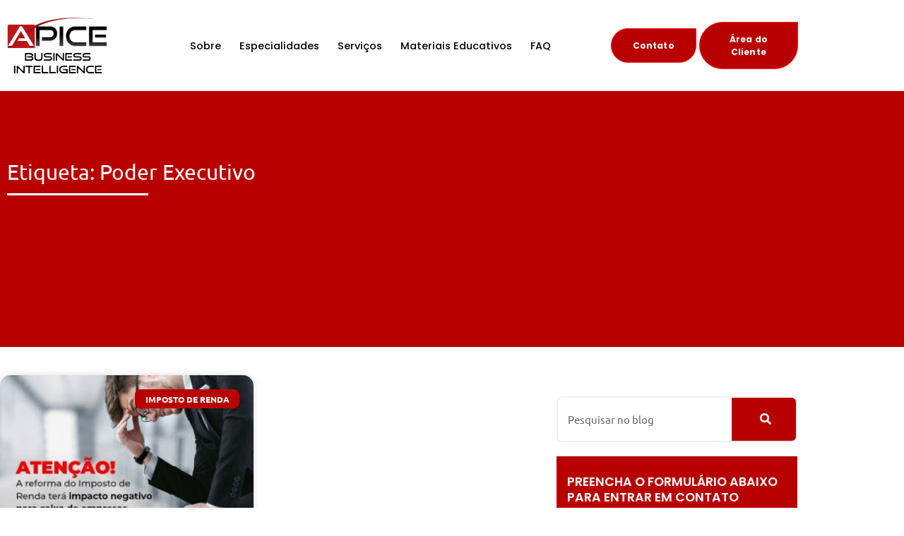

--- FILE ---
content_type: text/html; charset=UTF-8
request_url: https://apicecontabilidade.cnt.br/tags/poder-executivo/
body_size: 33568
content:
<!DOCTYPE html>
<html lang="pt-BR">
<head><meta charset="UTF-8"><script>if(navigator.userAgent.match(/MSIE|Internet Explorer/i)||navigator.userAgent.match(/Trident\/7\..*?rv:11/i)){var href=document.location.href;if(!href.match(/[?&]nowprocket/)){if(href.indexOf("?")==-1){if(href.indexOf("#")==-1){document.location.href=href+"?nowprocket=1"}else{document.location.href=href.replace("#","?nowprocket=1#")}}else{if(href.indexOf("#")==-1){document.location.href=href+"&nowprocket=1"}else{document.location.href=href.replace("#","&nowprocket=1#")}}}}</script><script>(()=>{class RocketLazyLoadScripts{constructor(){this.v="2.0.4",this.userEvents=["keydown","keyup","mousedown","mouseup","mousemove","mouseover","mouseout","touchmove","touchstart","touchend","touchcancel","wheel","click","dblclick","input"],this.attributeEvents=["onblur","onclick","oncontextmenu","ondblclick","onfocus","onmousedown","onmouseenter","onmouseleave","onmousemove","onmouseout","onmouseover","onmouseup","onmousewheel","onscroll","onsubmit"]}async t(){this.i(),this.o(),/iP(ad|hone)/.test(navigator.userAgent)&&this.h(),this.u(),this.l(this),this.m(),this.k(this),this.p(this),this._(),await Promise.all([this.R(),this.L()]),this.lastBreath=Date.now(),this.S(this),this.P(),this.D(),this.O(),this.M(),await this.C(this.delayedScripts.normal),await this.C(this.delayedScripts.defer),await this.C(this.delayedScripts.async),await this.T(),await this.F(),await this.j(),await this.A(),window.dispatchEvent(new Event("rocket-allScriptsLoaded")),this.everythingLoaded=!0,this.lastTouchEnd&&await new Promise(t=>setTimeout(t,500-Date.now()+this.lastTouchEnd)),this.I(),this.H(),this.U(),this.W()}i(){this.CSPIssue=sessionStorage.getItem("rocketCSPIssue"),document.addEventListener("securitypolicyviolation",t=>{this.CSPIssue||"script-src-elem"!==t.violatedDirective||"data"!==t.blockedURI||(this.CSPIssue=!0,sessionStorage.setItem("rocketCSPIssue",!0))},{isRocket:!0})}o(){window.addEventListener("pageshow",t=>{this.persisted=t.persisted,this.realWindowLoadedFired=!0},{isRocket:!0}),window.addEventListener("pagehide",()=>{this.onFirstUserAction=null},{isRocket:!0})}h(){let t;function e(e){t=e}window.addEventListener("touchstart",e,{isRocket:!0}),window.addEventListener("touchend",function i(o){o.changedTouches[0]&&t.changedTouches[0]&&Math.abs(o.changedTouches[0].pageX-t.changedTouches[0].pageX)<10&&Math.abs(o.changedTouches[0].pageY-t.changedTouches[0].pageY)<10&&o.timeStamp-t.timeStamp<200&&(window.removeEventListener("touchstart",e,{isRocket:!0}),window.removeEventListener("touchend",i,{isRocket:!0}),"INPUT"===o.target.tagName&&"text"===o.target.type||(o.target.dispatchEvent(new TouchEvent("touchend",{target:o.target,bubbles:!0})),o.target.dispatchEvent(new MouseEvent("mouseover",{target:o.target,bubbles:!0})),o.target.dispatchEvent(new PointerEvent("click",{target:o.target,bubbles:!0,cancelable:!0,detail:1,clientX:o.changedTouches[0].clientX,clientY:o.changedTouches[0].clientY})),event.preventDefault()))},{isRocket:!0})}q(t){this.userActionTriggered||("mousemove"!==t.type||this.firstMousemoveIgnored?"keyup"===t.type||"mouseover"===t.type||"mouseout"===t.type||(this.userActionTriggered=!0,this.onFirstUserAction&&this.onFirstUserAction()):this.firstMousemoveIgnored=!0),"click"===t.type&&t.preventDefault(),t.stopPropagation(),t.stopImmediatePropagation(),"touchstart"===this.lastEvent&&"touchend"===t.type&&(this.lastTouchEnd=Date.now()),"click"===t.type&&(this.lastTouchEnd=0),this.lastEvent=t.type,t.composedPath&&t.composedPath()[0].getRootNode()instanceof ShadowRoot&&(t.rocketTarget=t.composedPath()[0]),this.savedUserEvents.push(t)}u(){this.savedUserEvents=[],this.userEventHandler=this.q.bind(this),this.userEvents.forEach(t=>window.addEventListener(t,this.userEventHandler,{passive:!1,isRocket:!0})),document.addEventListener("visibilitychange",this.userEventHandler,{isRocket:!0})}U(){this.userEvents.forEach(t=>window.removeEventListener(t,this.userEventHandler,{passive:!1,isRocket:!0})),document.removeEventListener("visibilitychange",this.userEventHandler,{isRocket:!0}),this.savedUserEvents.forEach(t=>{(t.rocketTarget||t.target).dispatchEvent(new window[t.constructor.name](t.type,t))})}m(){const t="return false",e=Array.from(this.attributeEvents,t=>"data-rocket-"+t),i="["+this.attributeEvents.join("],[")+"]",o="[data-rocket-"+this.attributeEvents.join("],[data-rocket-")+"]",s=(e,i,o)=>{o&&o!==t&&(e.setAttribute("data-rocket-"+i,o),e["rocket"+i]=new Function("event",o),e.setAttribute(i,t))};new MutationObserver(t=>{for(const n of t)"attributes"===n.type&&(n.attributeName.startsWith("data-rocket-")||this.everythingLoaded?n.attributeName.startsWith("data-rocket-")&&this.everythingLoaded&&this.N(n.target,n.attributeName.substring(12)):s(n.target,n.attributeName,n.target.getAttribute(n.attributeName))),"childList"===n.type&&n.addedNodes.forEach(t=>{if(t.nodeType===Node.ELEMENT_NODE)if(this.everythingLoaded)for(const i of[t,...t.querySelectorAll(o)])for(const t of i.getAttributeNames())e.includes(t)&&this.N(i,t.substring(12));else for(const e of[t,...t.querySelectorAll(i)])for(const t of e.getAttributeNames())this.attributeEvents.includes(t)&&s(e,t,e.getAttribute(t))})}).observe(document,{subtree:!0,childList:!0,attributeFilter:[...this.attributeEvents,...e]})}I(){this.attributeEvents.forEach(t=>{document.querySelectorAll("[data-rocket-"+t+"]").forEach(e=>{this.N(e,t)})})}N(t,e){const i=t.getAttribute("data-rocket-"+e);i&&(t.setAttribute(e,i),t.removeAttribute("data-rocket-"+e))}k(t){Object.defineProperty(HTMLElement.prototype,"onclick",{get(){return this.rocketonclick||null},set(e){this.rocketonclick=e,this.setAttribute(t.everythingLoaded?"onclick":"data-rocket-onclick","this.rocketonclick(event)")}})}S(t){function e(e,i){let o=e[i];e[i]=null,Object.defineProperty(e,i,{get:()=>o,set(s){t.everythingLoaded?o=s:e["rocket"+i]=o=s}})}e(document,"onreadystatechange"),e(window,"onload"),e(window,"onpageshow");try{Object.defineProperty(document,"readyState",{get:()=>t.rocketReadyState,set(e){t.rocketReadyState=e},configurable:!0}),document.readyState="loading"}catch(t){console.log("WPRocket DJE readyState conflict, bypassing")}}l(t){this.originalAddEventListener=EventTarget.prototype.addEventListener,this.originalRemoveEventListener=EventTarget.prototype.removeEventListener,this.savedEventListeners=[],EventTarget.prototype.addEventListener=function(e,i,o){o&&o.isRocket||!t.B(e,this)&&!t.userEvents.includes(e)||t.B(e,this)&&!t.userActionTriggered||e.startsWith("rocket-")||t.everythingLoaded?t.originalAddEventListener.call(this,e,i,o):(t.savedEventListeners.push({target:this,remove:!1,type:e,func:i,options:o}),"mouseenter"!==e&&"mouseleave"!==e||t.originalAddEventListener.call(this,e,t.savedUserEvents.push,o))},EventTarget.prototype.removeEventListener=function(e,i,o){o&&o.isRocket||!t.B(e,this)&&!t.userEvents.includes(e)||t.B(e,this)&&!t.userActionTriggered||e.startsWith("rocket-")||t.everythingLoaded?t.originalRemoveEventListener.call(this,e,i,o):t.savedEventListeners.push({target:this,remove:!0,type:e,func:i,options:o})}}J(t,e){this.savedEventListeners=this.savedEventListeners.filter(i=>{let o=i.type,s=i.target||window;return e!==o||t!==s||(this.B(o,s)&&(i.type="rocket-"+o),this.$(i),!1)})}H(){EventTarget.prototype.addEventListener=this.originalAddEventListener,EventTarget.prototype.removeEventListener=this.originalRemoveEventListener,this.savedEventListeners.forEach(t=>this.$(t))}$(t){t.remove?this.originalRemoveEventListener.call(t.target,t.type,t.func,t.options):this.originalAddEventListener.call(t.target,t.type,t.func,t.options)}p(t){let e;function i(e){return t.everythingLoaded?e:e.split(" ").map(t=>"load"===t||t.startsWith("load.")?"rocket-jquery-load":t).join(" ")}function o(o){function s(e){const s=o.fn[e];o.fn[e]=o.fn.init.prototype[e]=function(){return this[0]===window&&t.userActionTriggered&&("string"==typeof arguments[0]||arguments[0]instanceof String?arguments[0]=i(arguments[0]):"object"==typeof arguments[0]&&Object.keys(arguments[0]).forEach(t=>{const e=arguments[0][t];delete arguments[0][t],arguments[0][i(t)]=e})),s.apply(this,arguments),this}}if(o&&o.fn&&!t.allJQueries.includes(o)){const e={DOMContentLoaded:[],"rocket-DOMContentLoaded":[]};for(const t in e)document.addEventListener(t,()=>{e[t].forEach(t=>t())},{isRocket:!0});o.fn.ready=o.fn.init.prototype.ready=function(i){function s(){parseInt(o.fn.jquery)>2?setTimeout(()=>i.bind(document)(o)):i.bind(document)(o)}return"function"==typeof i&&(t.realDomReadyFired?!t.userActionTriggered||t.fauxDomReadyFired?s():e["rocket-DOMContentLoaded"].push(s):e.DOMContentLoaded.push(s)),o([])},s("on"),s("one"),s("off"),t.allJQueries.push(o)}e=o}t.allJQueries=[],o(window.jQuery),Object.defineProperty(window,"jQuery",{get:()=>e,set(t){o(t)}})}P(){const t=new Map;document.write=document.writeln=function(e){const i=document.currentScript,o=document.createRange(),s=i.parentElement;let n=t.get(i);void 0===n&&(n=i.nextSibling,t.set(i,n));const c=document.createDocumentFragment();o.setStart(c,0),c.appendChild(o.createContextualFragment(e)),s.insertBefore(c,n)}}async R(){return new Promise(t=>{this.userActionTriggered?t():this.onFirstUserAction=t})}async L(){return new Promise(t=>{document.addEventListener("DOMContentLoaded",()=>{this.realDomReadyFired=!0,t()},{isRocket:!0})})}async j(){return this.realWindowLoadedFired?Promise.resolve():new Promise(t=>{window.addEventListener("load",t,{isRocket:!0})})}M(){this.pendingScripts=[];this.scriptsMutationObserver=new MutationObserver(t=>{for(const e of t)e.addedNodes.forEach(t=>{"SCRIPT"!==t.tagName||t.noModule||t.isWPRocket||this.pendingScripts.push({script:t,promise:new Promise(e=>{const i=()=>{const i=this.pendingScripts.findIndex(e=>e.script===t);i>=0&&this.pendingScripts.splice(i,1),e()};t.addEventListener("load",i,{isRocket:!0}),t.addEventListener("error",i,{isRocket:!0}),setTimeout(i,1e3)})})})}),this.scriptsMutationObserver.observe(document,{childList:!0,subtree:!0})}async F(){await this.X(),this.pendingScripts.length?(await this.pendingScripts[0].promise,await this.F()):this.scriptsMutationObserver.disconnect()}D(){this.delayedScripts={normal:[],async:[],defer:[]},document.querySelectorAll("script[type$=rocketlazyloadscript]").forEach(t=>{t.hasAttribute("data-rocket-src")?t.hasAttribute("async")&&!1!==t.async?this.delayedScripts.async.push(t):t.hasAttribute("defer")&&!1!==t.defer||"module"===t.getAttribute("data-rocket-type")?this.delayedScripts.defer.push(t):this.delayedScripts.normal.push(t):this.delayedScripts.normal.push(t)})}async _(){await this.L();let t=[];document.querySelectorAll("script[type$=rocketlazyloadscript][data-rocket-src]").forEach(e=>{let i=e.getAttribute("data-rocket-src");if(i&&!i.startsWith("data:")){i.startsWith("//")&&(i=location.protocol+i);try{const o=new URL(i).origin;o!==location.origin&&t.push({src:o,crossOrigin:e.crossOrigin||"module"===e.getAttribute("data-rocket-type")})}catch(t){}}}),t=[...new Map(t.map(t=>[JSON.stringify(t),t])).values()],this.Y(t,"preconnect")}async G(t){if(await this.K(),!0!==t.noModule||!("noModule"in HTMLScriptElement.prototype))return new Promise(e=>{let i;function o(){(i||t).setAttribute("data-rocket-status","executed"),e()}try{if(navigator.userAgent.includes("Firefox/")||""===navigator.vendor||this.CSPIssue)i=document.createElement("script"),[...t.attributes].forEach(t=>{let e=t.nodeName;"type"!==e&&("data-rocket-type"===e&&(e="type"),"data-rocket-src"===e&&(e="src"),i.setAttribute(e,t.nodeValue))}),t.text&&(i.text=t.text),t.nonce&&(i.nonce=t.nonce),i.hasAttribute("src")?(i.addEventListener("load",o,{isRocket:!0}),i.addEventListener("error",()=>{i.setAttribute("data-rocket-status","failed-network"),e()},{isRocket:!0}),setTimeout(()=>{i.isConnected||e()},1)):(i.text=t.text,o()),i.isWPRocket=!0,t.parentNode.replaceChild(i,t);else{const i=t.getAttribute("data-rocket-type"),s=t.getAttribute("data-rocket-src");i?(t.type=i,t.removeAttribute("data-rocket-type")):t.removeAttribute("type"),t.addEventListener("load",o,{isRocket:!0}),t.addEventListener("error",i=>{this.CSPIssue&&i.target.src.startsWith("data:")?(console.log("WPRocket: CSP fallback activated"),t.removeAttribute("src"),this.G(t).then(e)):(t.setAttribute("data-rocket-status","failed-network"),e())},{isRocket:!0}),s?(t.fetchPriority="high",t.removeAttribute("data-rocket-src"),t.src=s):t.src="data:text/javascript;base64,"+window.btoa(unescape(encodeURIComponent(t.text)))}}catch(i){t.setAttribute("data-rocket-status","failed-transform"),e()}});t.setAttribute("data-rocket-status","skipped")}async C(t){const e=t.shift();return e?(e.isConnected&&await this.G(e),this.C(t)):Promise.resolve()}O(){this.Y([...this.delayedScripts.normal,...this.delayedScripts.defer,...this.delayedScripts.async],"preload")}Y(t,e){this.trash=this.trash||[];let i=!0;var o=document.createDocumentFragment();t.forEach(t=>{const s=t.getAttribute&&t.getAttribute("data-rocket-src")||t.src;if(s&&!s.startsWith("data:")){const n=document.createElement("link");n.href=s,n.rel=e,"preconnect"!==e&&(n.as="script",n.fetchPriority=i?"high":"low"),t.getAttribute&&"module"===t.getAttribute("data-rocket-type")&&(n.crossOrigin=!0),t.crossOrigin&&(n.crossOrigin=t.crossOrigin),t.integrity&&(n.integrity=t.integrity),t.nonce&&(n.nonce=t.nonce),o.appendChild(n),this.trash.push(n),i=!1}}),document.head.appendChild(o)}W(){this.trash.forEach(t=>t.remove())}async T(){try{document.readyState="interactive"}catch(t){}this.fauxDomReadyFired=!0;try{await this.K(),this.J(document,"readystatechange"),document.dispatchEvent(new Event("rocket-readystatechange")),await this.K(),document.rocketonreadystatechange&&document.rocketonreadystatechange(),await this.K(),this.J(document,"DOMContentLoaded"),document.dispatchEvent(new Event("rocket-DOMContentLoaded")),await this.K(),this.J(window,"DOMContentLoaded"),window.dispatchEvent(new Event("rocket-DOMContentLoaded"))}catch(t){console.error(t)}}async A(){try{document.readyState="complete"}catch(t){}try{await this.K(),this.J(document,"readystatechange"),document.dispatchEvent(new Event("rocket-readystatechange")),await this.K(),document.rocketonreadystatechange&&document.rocketonreadystatechange(),await this.K(),this.J(window,"load"),window.dispatchEvent(new Event("rocket-load")),await this.K(),window.rocketonload&&window.rocketonload(),await this.K(),this.allJQueries.forEach(t=>t(window).trigger("rocket-jquery-load")),await this.K(),this.J(window,"pageshow");const t=new Event("rocket-pageshow");t.persisted=this.persisted,window.dispatchEvent(t),await this.K(),window.rocketonpageshow&&window.rocketonpageshow({persisted:this.persisted})}catch(t){console.error(t)}}async K(){Date.now()-this.lastBreath>45&&(await this.X(),this.lastBreath=Date.now())}async X(){return document.hidden?new Promise(t=>setTimeout(t)):new Promise(t=>requestAnimationFrame(t))}B(t,e){return e===document&&"readystatechange"===t||(e===document&&"DOMContentLoaded"===t||(e===window&&"DOMContentLoaded"===t||(e===window&&"load"===t||e===window&&"pageshow"===t)))}static run(){(new RocketLazyLoadScripts).t()}}RocketLazyLoadScripts.run()})();</script>
	
	<meta name='robots' content='index, follow, max-image-preview:large, max-snippet:-1, max-video-preview:-1' />

            <script data-no-defer="1" data-ezscrex="false" data-cfasync="false" data-pagespeed-no-defer data-cookieconsent="ignore">
                var ctPublicFunctions = {"_ajax_nonce":"404e7945c1","_rest_nonce":"8967b860bf","_ajax_url":"\/wp-admin\/admin-ajax.php","_rest_url":"https:\/\/apicecontabilidade.cnt.br\/wp-json\/","data__cookies_type":"alternative","data__ajax_type":"rest","data__bot_detector_enabled":"1","data__frontend_data_log_enabled":1,"cookiePrefix":"","wprocket_detected":true,"host_url":"apicecontabilidade.cnt.br","text__ee_click_to_select":"Click to select the whole data","text__ee_original_email":"The complete one is","text__ee_got_it":"Got it","text__ee_blocked":"Blocked","text__ee_cannot_connect":"Cannot connect","text__ee_cannot_decode":"Can not decode email. Unknown reason","text__ee_email_decoder":"CleanTalk email decoder","text__ee_wait_for_decoding":"The magic is on the way!","text__ee_decoding_process":"Please wait a few seconds while we decode the contact data."}
            </script>
        
            <script data-no-defer="1" data-ezscrex="false" data-cfasync="false" data-pagespeed-no-defer data-cookieconsent="ignore">
                var ctPublic = {"_ajax_nonce":"404e7945c1","settings__forms__check_internal":"0","settings__forms__check_external":"0","settings__forms__force_protection":"0","settings__forms__search_test":"1","settings__forms__wc_add_to_cart":"0","settings__data__bot_detector_enabled":"1","settings__sfw__anti_crawler":0,"blog_home":"https:\/\/apicecontabilidade.cnt.br\/","pixel__setting":"3","pixel__enabled":true,"pixel__url":null,"data__email_check_before_post":"1","data__email_check_exist_post":"1","data__cookies_type":"alternative","data__key_is_ok":true,"data__visible_fields_required":true,"wl_brandname":"Anti-Spam by CleanTalk","wl_brandname_short":"CleanTalk","ct_checkjs_key":"803bc6224e440787ea60fb5d0b412c116d94f6153e18e35f56fa6c71940c5788","emailEncoderPassKey":"a13e68e2cc35f9da725f35413e88c1fb","bot_detector_forms_excluded":"W10=","advancedCacheExists":true,"varnishCacheExists":true,"wc_ajax_add_to_cart":false,"theRealPerson":{"phrases":{"trpHeading":"The Real Person Badge!","trpContent1":"The commenter acts as a real person and verified as not a bot.","trpContent2":" Anti-Spam by CleanTalk","trpContentLearnMore":"Learn more"},"trpContentLink":"https:\/\/cleantalk.org\/help\/the-real-person?utm_id=&amp;utm_term=&amp;utm_source=admin_side&amp;utm_medium=trp_badge&amp;utm_content=trp_badge_link_click&amp;utm_campaign=apbct_links","imgPersonUrl":"https:\/\/apicecontabilidade.cnt.br\/wp-content\/plugins\/cleantalk-spam-protect\/css\/images\/real_user.svg","imgShieldUrl":"https:\/\/apicecontabilidade.cnt.br\/wp-content\/plugins\/cleantalk-spam-protect\/css\/images\/shield.svg"}}
            </script>
        <meta name="viewport" content="width=device-width, initial-scale=1">
	<!-- This site is optimized with the Yoast SEO plugin v26.7 - https://yoast.com/wordpress/plugins/seo/ -->
	<title>Poder Executivo - 1 - Contabilidade em Piracaia - SP</title>
	<meta name="description" content="Poder Executivo - 1 - Contabilidade em Piracaia - SP" />
	<link rel="canonical" href="https://apicecontabilidade.cnt.br/tags/poder-executivo/" />
	<meta property="og:locale" content="pt_BR" />
	<meta property="og:type" content="article" />
	<meta property="og:title" content="Poder Executivo - 1 - Contabilidade em Piracaia - SP" />
	<meta property="og:description" content="Poder Executivo - 1 - Contabilidade em Piracaia - SP" />
	<meta property="og:url" content="https://apicecontabilidade.cnt.br/tags/poder-executivo/" />
	<meta property="og:site_name" content="Apice" />
	<meta name="twitter:card" content="summary_large_image" />
	<script type="application/ld+json" class="yoast-schema-graph">{"@context":"https://schema.org","@graph":[{"@type":"CollectionPage","@id":"https://apicecontabilidade.cnt.br/tags/poder-executivo/","url":"https://apicecontabilidade.cnt.br/tags/poder-executivo/","name":"Poder Executivo - 1 - Contabilidade em Piracaia - SP","isPartOf":{"@id":"https://apicecontabilidade.cnt.br/#website"},"primaryImageOfPage":{"@id":"https://apicecontabilidade.cnt.br/tags/poder-executivo/#primaryimage"},"image":{"@id":"https://apicecontabilidade.cnt.br/tags/poder-executivo/#primaryimage"},"thumbnailUrl":"https://apicecontabilidade.cnt.br/wp-content/uploads/2022/03/ATENCAO-A-REFORMA-DO-IMPOSTO-DE-REDA-TERA-IMPACTO-NEGATIVO-PARA-CAIXA-DE-EMPRESAS-BLOG-11.jpg","description":"Poder Executivo - 1 - Contabilidade em Piracaia - SP","breadcrumb":{"@id":"https://apicecontabilidade.cnt.br/tags/poder-executivo/#breadcrumb"},"inLanguage":"pt-BR"},{"@type":"ImageObject","inLanguage":"pt-BR","@id":"https://apicecontabilidade.cnt.br/tags/poder-executivo/#primaryimage","url":"https://apicecontabilidade.cnt.br/wp-content/uploads/2022/03/ATENCAO-A-REFORMA-DO-IMPOSTO-DE-REDA-TERA-IMPACTO-NEGATIVO-PARA-CAIXA-DE-EMPRESAS-BLOG-11.jpg","contentUrl":"https://apicecontabilidade.cnt.br/wp-content/uploads/2022/03/ATENCAO-A-REFORMA-DO-IMPOSTO-DE-REDA-TERA-IMPACTO-NEGATIVO-PARA-CAIXA-DE-EMPRESAS-BLOG-11.jpg","width":800,"height":500,"caption":"Atencao A Reforma Do Imposto De Reda Tera Impacto Negativo Para Caixa De Empresas Blog Quero Montar Uma Empresa - Apice"},{"@type":"BreadcrumbList","@id":"https://apicecontabilidade.cnt.br/tags/poder-executivo/#breadcrumb","itemListElement":[{"@type":"ListItem","position":1,"name":"Início","item":"https://apicecontabilidade.cnt.br/"},{"@type":"ListItem","position":2,"name":"Poder Executivo"}]},{"@type":"WebSite","@id":"https://apicecontabilidade.cnt.br/#website","url":"https://apicecontabilidade.cnt.br/","name":"Apice","description":"","publisher":{"@id":"https://apicecontabilidade.cnt.br/#organization"},"potentialAction":[{"@type":"SearchAction","target":{"@type":"EntryPoint","urlTemplate":"https://apicecontabilidade.cnt.br/?s={search_term_string}"},"query-input":{"@type":"PropertyValueSpecification","valueRequired":true,"valueName":"search_term_string"}}],"inLanguage":"pt-BR"},{"@type":"Organization","@id":"https://apicecontabilidade.cnt.br/#organization","name":"ÁPICE Business Intelligence","url":"https://apicecontabilidade.cnt.br/","logo":{"@type":"ImageObject","inLanguage":"pt-BR","@id":"https://apicecontabilidade.cnt.br/#/schema/logo/image/","url":"https://apicecontabilidade.cnt.br/wp-content/uploads/2022/06/Apice-Business-Intelligence_logo.png","contentUrl":"https://apicecontabilidade.cnt.br/wp-content/uploads/2022/06/Apice-Business-Intelligence_logo.png","width":300,"height":300,"caption":"ÁPICE Business Intelligence"},"image":{"@id":"https://apicecontabilidade.cnt.br/#/schema/logo/image/"}}]}</script>
	<!-- / Yoast SEO plugin. -->


<link rel='dns-prefetch' href='//fd.cleantalk.org' />

<style id='wp-img-auto-sizes-contain-inline-css'>
img:is([sizes=auto i],[sizes^="auto," i]){contain-intrinsic-size:3000px 1500px}
/*# sourceURL=wp-img-auto-sizes-contain-inline-css */
</style>
<link rel='stylesheet' id='wp-block-library-css' href='https://apicecontabilidade.cnt.br/wp-includes/css/dist/block-library/style.min.css' media='all' />
<style id='classic-theme-styles-inline-css'>
/*! This file is auto-generated */
.wp-block-button__link{color:#fff;background-color:#32373c;border-radius:9999px;box-shadow:none;text-decoration:none;padding:calc(.667em + 2px) calc(1.333em + 2px);font-size:1.125em}.wp-block-file__button{background:#32373c;color:#fff;text-decoration:none}
/*# sourceURL=/wp-includes/css/classic-themes.min.css */
</style>
<style id='global-styles-inline-css'>
:root{--wp--preset--aspect-ratio--square: 1;--wp--preset--aspect-ratio--4-3: 4/3;--wp--preset--aspect-ratio--3-4: 3/4;--wp--preset--aspect-ratio--3-2: 3/2;--wp--preset--aspect-ratio--2-3: 2/3;--wp--preset--aspect-ratio--16-9: 16/9;--wp--preset--aspect-ratio--9-16: 9/16;--wp--preset--color--black: #000000;--wp--preset--color--cyan-bluish-gray: #abb8c3;--wp--preset--color--white: #ffffff;--wp--preset--color--pale-pink: #f78da7;--wp--preset--color--vivid-red: #cf2e2e;--wp--preset--color--luminous-vivid-orange: #ff6900;--wp--preset--color--luminous-vivid-amber: #fcb900;--wp--preset--color--light-green-cyan: #7bdcb5;--wp--preset--color--vivid-green-cyan: #00d084;--wp--preset--color--pale-cyan-blue: #8ed1fc;--wp--preset--color--vivid-cyan-blue: #0693e3;--wp--preset--color--vivid-purple: #9b51e0;--wp--preset--color--contrast: var(--contrast);--wp--preset--color--contrast-2: var(--contrast-2);--wp--preset--color--contrast-3: var(--contrast-3);--wp--preset--color--base: var(--base);--wp--preset--color--base-2: var(--base-2);--wp--preset--color--base-3: var(--base-3);--wp--preset--color--accent: var(--accent);--wp--preset--gradient--vivid-cyan-blue-to-vivid-purple: linear-gradient(135deg,rgb(6,147,227) 0%,rgb(155,81,224) 100%);--wp--preset--gradient--light-green-cyan-to-vivid-green-cyan: linear-gradient(135deg,rgb(122,220,180) 0%,rgb(0,208,130) 100%);--wp--preset--gradient--luminous-vivid-amber-to-luminous-vivid-orange: linear-gradient(135deg,rgb(252,185,0) 0%,rgb(255,105,0) 100%);--wp--preset--gradient--luminous-vivid-orange-to-vivid-red: linear-gradient(135deg,rgb(255,105,0) 0%,rgb(207,46,46) 100%);--wp--preset--gradient--very-light-gray-to-cyan-bluish-gray: linear-gradient(135deg,rgb(238,238,238) 0%,rgb(169,184,195) 100%);--wp--preset--gradient--cool-to-warm-spectrum: linear-gradient(135deg,rgb(74,234,220) 0%,rgb(151,120,209) 20%,rgb(207,42,186) 40%,rgb(238,44,130) 60%,rgb(251,105,98) 80%,rgb(254,248,76) 100%);--wp--preset--gradient--blush-light-purple: linear-gradient(135deg,rgb(255,206,236) 0%,rgb(152,150,240) 100%);--wp--preset--gradient--blush-bordeaux: linear-gradient(135deg,rgb(254,205,165) 0%,rgb(254,45,45) 50%,rgb(107,0,62) 100%);--wp--preset--gradient--luminous-dusk: linear-gradient(135deg,rgb(255,203,112) 0%,rgb(199,81,192) 50%,rgb(65,88,208) 100%);--wp--preset--gradient--pale-ocean: linear-gradient(135deg,rgb(255,245,203) 0%,rgb(182,227,212) 50%,rgb(51,167,181) 100%);--wp--preset--gradient--electric-grass: linear-gradient(135deg,rgb(202,248,128) 0%,rgb(113,206,126) 100%);--wp--preset--gradient--midnight: linear-gradient(135deg,rgb(2,3,129) 0%,rgb(40,116,252) 100%);--wp--preset--font-size--small: 13px;--wp--preset--font-size--medium: 20px;--wp--preset--font-size--large: 36px;--wp--preset--font-size--x-large: 42px;--wp--preset--spacing--20: 0.44rem;--wp--preset--spacing--30: 0.67rem;--wp--preset--spacing--40: 1rem;--wp--preset--spacing--50: 1.5rem;--wp--preset--spacing--60: 2.25rem;--wp--preset--spacing--70: 3.38rem;--wp--preset--spacing--80: 5.06rem;--wp--preset--shadow--natural: 6px 6px 9px rgba(0, 0, 0, 0.2);--wp--preset--shadow--deep: 12px 12px 50px rgba(0, 0, 0, 0.4);--wp--preset--shadow--sharp: 6px 6px 0px rgba(0, 0, 0, 0.2);--wp--preset--shadow--outlined: 6px 6px 0px -3px rgb(255, 255, 255), 6px 6px rgb(0, 0, 0);--wp--preset--shadow--crisp: 6px 6px 0px rgb(0, 0, 0);}:where(.is-layout-flex){gap: 0.5em;}:where(.is-layout-grid){gap: 0.5em;}body .is-layout-flex{display: flex;}.is-layout-flex{flex-wrap: wrap;align-items: center;}.is-layout-flex > :is(*, div){margin: 0;}body .is-layout-grid{display: grid;}.is-layout-grid > :is(*, div){margin: 0;}:where(.wp-block-columns.is-layout-flex){gap: 2em;}:where(.wp-block-columns.is-layout-grid){gap: 2em;}:where(.wp-block-post-template.is-layout-flex){gap: 1.25em;}:where(.wp-block-post-template.is-layout-grid){gap: 1.25em;}.has-black-color{color: var(--wp--preset--color--black) !important;}.has-cyan-bluish-gray-color{color: var(--wp--preset--color--cyan-bluish-gray) !important;}.has-white-color{color: var(--wp--preset--color--white) !important;}.has-pale-pink-color{color: var(--wp--preset--color--pale-pink) !important;}.has-vivid-red-color{color: var(--wp--preset--color--vivid-red) !important;}.has-luminous-vivid-orange-color{color: var(--wp--preset--color--luminous-vivid-orange) !important;}.has-luminous-vivid-amber-color{color: var(--wp--preset--color--luminous-vivid-amber) !important;}.has-light-green-cyan-color{color: var(--wp--preset--color--light-green-cyan) !important;}.has-vivid-green-cyan-color{color: var(--wp--preset--color--vivid-green-cyan) !important;}.has-pale-cyan-blue-color{color: var(--wp--preset--color--pale-cyan-blue) !important;}.has-vivid-cyan-blue-color{color: var(--wp--preset--color--vivid-cyan-blue) !important;}.has-vivid-purple-color{color: var(--wp--preset--color--vivid-purple) !important;}.has-black-background-color{background-color: var(--wp--preset--color--black) !important;}.has-cyan-bluish-gray-background-color{background-color: var(--wp--preset--color--cyan-bluish-gray) !important;}.has-white-background-color{background-color: var(--wp--preset--color--white) !important;}.has-pale-pink-background-color{background-color: var(--wp--preset--color--pale-pink) !important;}.has-vivid-red-background-color{background-color: var(--wp--preset--color--vivid-red) !important;}.has-luminous-vivid-orange-background-color{background-color: var(--wp--preset--color--luminous-vivid-orange) !important;}.has-luminous-vivid-amber-background-color{background-color: var(--wp--preset--color--luminous-vivid-amber) !important;}.has-light-green-cyan-background-color{background-color: var(--wp--preset--color--light-green-cyan) !important;}.has-vivid-green-cyan-background-color{background-color: var(--wp--preset--color--vivid-green-cyan) !important;}.has-pale-cyan-blue-background-color{background-color: var(--wp--preset--color--pale-cyan-blue) !important;}.has-vivid-cyan-blue-background-color{background-color: var(--wp--preset--color--vivid-cyan-blue) !important;}.has-vivid-purple-background-color{background-color: var(--wp--preset--color--vivid-purple) !important;}.has-black-border-color{border-color: var(--wp--preset--color--black) !important;}.has-cyan-bluish-gray-border-color{border-color: var(--wp--preset--color--cyan-bluish-gray) !important;}.has-white-border-color{border-color: var(--wp--preset--color--white) !important;}.has-pale-pink-border-color{border-color: var(--wp--preset--color--pale-pink) !important;}.has-vivid-red-border-color{border-color: var(--wp--preset--color--vivid-red) !important;}.has-luminous-vivid-orange-border-color{border-color: var(--wp--preset--color--luminous-vivid-orange) !important;}.has-luminous-vivid-amber-border-color{border-color: var(--wp--preset--color--luminous-vivid-amber) !important;}.has-light-green-cyan-border-color{border-color: var(--wp--preset--color--light-green-cyan) !important;}.has-vivid-green-cyan-border-color{border-color: var(--wp--preset--color--vivid-green-cyan) !important;}.has-pale-cyan-blue-border-color{border-color: var(--wp--preset--color--pale-cyan-blue) !important;}.has-vivid-cyan-blue-border-color{border-color: var(--wp--preset--color--vivid-cyan-blue) !important;}.has-vivid-purple-border-color{border-color: var(--wp--preset--color--vivid-purple) !important;}.has-vivid-cyan-blue-to-vivid-purple-gradient-background{background: var(--wp--preset--gradient--vivid-cyan-blue-to-vivid-purple) !important;}.has-light-green-cyan-to-vivid-green-cyan-gradient-background{background: var(--wp--preset--gradient--light-green-cyan-to-vivid-green-cyan) !important;}.has-luminous-vivid-amber-to-luminous-vivid-orange-gradient-background{background: var(--wp--preset--gradient--luminous-vivid-amber-to-luminous-vivid-orange) !important;}.has-luminous-vivid-orange-to-vivid-red-gradient-background{background: var(--wp--preset--gradient--luminous-vivid-orange-to-vivid-red) !important;}.has-very-light-gray-to-cyan-bluish-gray-gradient-background{background: var(--wp--preset--gradient--very-light-gray-to-cyan-bluish-gray) !important;}.has-cool-to-warm-spectrum-gradient-background{background: var(--wp--preset--gradient--cool-to-warm-spectrum) !important;}.has-blush-light-purple-gradient-background{background: var(--wp--preset--gradient--blush-light-purple) !important;}.has-blush-bordeaux-gradient-background{background: var(--wp--preset--gradient--blush-bordeaux) !important;}.has-luminous-dusk-gradient-background{background: var(--wp--preset--gradient--luminous-dusk) !important;}.has-pale-ocean-gradient-background{background: var(--wp--preset--gradient--pale-ocean) !important;}.has-electric-grass-gradient-background{background: var(--wp--preset--gradient--electric-grass) !important;}.has-midnight-gradient-background{background: var(--wp--preset--gradient--midnight) !important;}.has-small-font-size{font-size: var(--wp--preset--font-size--small) !important;}.has-medium-font-size{font-size: var(--wp--preset--font-size--medium) !important;}.has-large-font-size{font-size: var(--wp--preset--font-size--large) !important;}.has-x-large-font-size{font-size: var(--wp--preset--font-size--x-large) !important;}
:where(.wp-block-post-template.is-layout-flex){gap: 1.25em;}:where(.wp-block-post-template.is-layout-grid){gap: 1.25em;}
:where(.wp-block-term-template.is-layout-flex){gap: 1.25em;}:where(.wp-block-term-template.is-layout-grid){gap: 1.25em;}
:where(.wp-block-columns.is-layout-flex){gap: 2em;}:where(.wp-block-columns.is-layout-grid){gap: 2em;}
:root :where(.wp-block-pullquote){font-size: 1.5em;line-height: 1.6;}
/*# sourceURL=global-styles-inline-css */
</style>
<link rel='stylesheet' id='cleantalk-public-css-css' href='https://apicecontabilidade.cnt.br/wp-content/plugins/cleantalk-spam-protect/css/cleantalk-public.min.css' media='all' />
<link rel='stylesheet' id='cleantalk-email-decoder-css-css' href='https://apicecontabilidade.cnt.br/wp-content/plugins/cleantalk-spam-protect/css/cleantalk-email-decoder.min.css' media='all' />
<link rel='stylesheet' id='cleantalk-trp-css-css' href='https://apicecontabilidade.cnt.br/wp-content/plugins/cleantalk-spam-protect/css/cleantalk-trp.min.css' media='all' />
<link rel='stylesheet' id='cookie-notice-front-css' href='https://apicecontabilidade.cnt.br/wp-content/plugins/cookie-notice/css/front.min.css' media='all' />
<link data-minify="1" rel='stylesheet' id='dpg-seo-css' href='https://apicecontabilidade.cnt.br/wp-content/cache/min/1/wp-content/plugins/dpg-seo/public/css/dpg-seo-public.css?ver=1768590011' media='all' />
<link rel='stylesheet' id='kk-star-ratings-css' href='https://apicecontabilidade.cnt.br/wp-content/plugins/kk-star-ratings/src/core/public/css/kk-star-ratings.min.css' media='all' />
<link rel='stylesheet' id='ez-toc-css' href='https://apicecontabilidade.cnt.br/wp-content/plugins/easy-table-of-contents/assets/css/screen.min.css' media='all' />
<style id='ez-toc-inline-css'>
div#ez-toc-container .ez-toc-title {font-size: 120%;}div#ez-toc-container .ez-toc-title {font-weight: 500;}div#ez-toc-container ul li , div#ez-toc-container ul li a {font-size: 95%;}div#ez-toc-container ul li , div#ez-toc-container ul li a {font-weight: 500;}div#ez-toc-container nav ul ul li {font-size: 90%;}.ez-toc-box-title {font-weight: bold; margin-bottom: 10px; text-align: center; text-transform: uppercase; letter-spacing: 1px; color: #666; padding-bottom: 5px;position:absolute;top:-4%;left:5%;background-color: inherit;transition: top 0.3s ease;}.ez-toc-box-title.toc-closed {top:-25%;}
/*# sourceURL=ez-toc-inline-css */
</style>
<link rel='stylesheet' id='generate-style-css' href='https://apicecontabilidade.cnt.br/wp-content/themes/generatepress/assets/css/main.min.css' media='all' />
<style id='generate-style-inline-css'>
body{background-color:var(--base-3);color:var(--contrast);}a{color:var(--accent);}a{text-decoration:underline;}.entry-title a, .site-branding a, a.button, .wp-block-button__link, .main-navigation a{text-decoration:none;}a:hover, a:focus, a:active{color:var(--contrast);}.wp-block-group__inner-container{max-width:1200px;margin-left:auto;margin-right:auto;}:root{--contrast:#222222;--contrast-2:#575760;--contrast-3:#b2b2be;--base:#f0f0f0;--base-2:#f7f8f9;--base-3:#ffffff;--accent:#1e73be;}:root .has-contrast-color{color:var(--contrast);}:root .has-contrast-background-color{background-color:var(--contrast);}:root .has-contrast-2-color{color:var(--contrast-2);}:root .has-contrast-2-background-color{background-color:var(--contrast-2);}:root .has-contrast-3-color{color:var(--contrast-3);}:root .has-contrast-3-background-color{background-color:var(--contrast-3);}:root .has-base-color{color:var(--base);}:root .has-base-background-color{background-color:var(--base);}:root .has-base-2-color{color:var(--base-2);}:root .has-base-2-background-color{background-color:var(--base-2);}:root .has-base-3-color{color:var(--base-3);}:root .has-base-3-background-color{background-color:var(--base-3);}:root .has-accent-color{color:var(--accent);}:root .has-accent-background-color{background-color:var(--accent);}.top-bar{background-color:#636363;color:#ffffff;}.top-bar a{color:#ffffff;}.top-bar a:hover{color:#303030;}.site-header{background-color:var(--base-3);}.main-title a,.main-title a:hover{color:var(--contrast);}.site-description{color:var(--contrast-2);}.mobile-menu-control-wrapper .menu-toggle,.mobile-menu-control-wrapper .menu-toggle:hover,.mobile-menu-control-wrapper .menu-toggle:focus,.has-inline-mobile-toggle #site-navigation.toggled{background-color:rgba(0, 0, 0, 0.02);}.main-navigation,.main-navigation ul ul{background-color:var(--base-3);}.main-navigation .main-nav ul li a, .main-navigation .menu-toggle, .main-navigation .menu-bar-items{color:var(--contrast);}.main-navigation .main-nav ul li:not([class*="current-menu-"]):hover > a, .main-navigation .main-nav ul li:not([class*="current-menu-"]):focus > a, .main-navigation .main-nav ul li.sfHover:not([class*="current-menu-"]) > a, .main-navigation .menu-bar-item:hover > a, .main-navigation .menu-bar-item.sfHover > a{color:var(--accent);}button.menu-toggle:hover,button.menu-toggle:focus{color:var(--contrast);}.main-navigation .main-nav ul li[class*="current-menu-"] > a{color:var(--accent);}.navigation-search input[type="search"],.navigation-search input[type="search"]:active, .navigation-search input[type="search"]:focus, .main-navigation .main-nav ul li.search-item.active > a, .main-navigation .menu-bar-items .search-item.active > a{color:var(--accent);}.main-navigation ul ul{background-color:var(--base);}.separate-containers .inside-article, .separate-containers .comments-area, .separate-containers .page-header, .one-container .container, .separate-containers .paging-navigation, .inside-page-header{background-color:var(--base-3);}.entry-title a{color:var(--contrast);}.entry-title a:hover{color:var(--contrast-2);}.entry-meta{color:var(--contrast-2);}.sidebar .widget{background-color:var(--base-3);}.footer-widgets{background-color:var(--base-3);}.site-info{background-color:var(--base-3);}input[type="text"],input[type="email"],input[type="url"],input[type="password"],input[type="search"],input[type="tel"],input[type="number"],textarea,select{color:var(--contrast);background-color:var(--base-2);border-color:var(--base);}input[type="text"]:focus,input[type="email"]:focus,input[type="url"]:focus,input[type="password"]:focus,input[type="search"]:focus,input[type="tel"]:focus,input[type="number"]:focus,textarea:focus,select:focus{color:var(--contrast);background-color:var(--base-2);border-color:var(--contrast-3);}button,html input[type="button"],input[type="reset"],input[type="submit"],a.button,a.wp-block-button__link:not(.has-background){color:#ffffff;background-color:#55555e;}button:hover,html input[type="button"]:hover,input[type="reset"]:hover,input[type="submit"]:hover,a.button:hover,button:focus,html input[type="button"]:focus,input[type="reset"]:focus,input[type="submit"]:focus,a.button:focus,a.wp-block-button__link:not(.has-background):active,a.wp-block-button__link:not(.has-background):focus,a.wp-block-button__link:not(.has-background):hover{color:#ffffff;background-color:#3f4047;}a.generate-back-to-top{background-color:rgba( 0,0,0,0.4 );color:#ffffff;}a.generate-back-to-top:hover,a.generate-back-to-top:focus{background-color:rgba( 0,0,0,0.6 );color:#ffffff;}:root{--gp-search-modal-bg-color:var(--base-3);--gp-search-modal-text-color:var(--contrast);--gp-search-modal-overlay-bg-color:rgba(0,0,0,0.2);}@media (max-width: 769px){.main-navigation .menu-bar-item:hover > a, .main-navigation .menu-bar-item.sfHover > a{background:none;color:var(--contrast);}}.inside-header{padding:20px;}.nav-below-header .main-navigation .inside-navigation.grid-container, .nav-above-header .main-navigation .inside-navigation.grid-container{padding:0px 15px 0px 15px;}.site-main .wp-block-group__inner-container{padding:40px;}.separate-containers .paging-navigation{padding-top:20px;padding-bottom:20px;}.entry-content .alignwide, body:not(.no-sidebar) .entry-content .alignfull{margin-left:-40px;width:calc(100% + 80px);max-width:calc(100% + 80px);}.main-navigation .main-nav ul li a,.menu-toggle,.main-navigation .menu-bar-item > a{padding-left:5px;padding-right:5px;}.main-navigation .main-nav ul ul li a{padding:10px 5px 10px 5px;}.main-navigation ul ul{width:230px;}.rtl .menu-item-has-children .dropdown-menu-toggle{padding-left:5px;}.menu-item-has-children .dropdown-menu-toggle{padding-right:5px;}.rtl .main-navigation .main-nav ul li.menu-item-has-children > a{padding-right:5px;}.widget-area .widget{padding:0px 0px 20px 20px;}@media (max-width:768px){.separate-containers .inside-article, .separate-containers .comments-area, .separate-containers .page-header, .separate-containers .paging-navigation, .one-container .site-content, .inside-page-header{padding:30px;}.site-main .wp-block-group__inner-container{padding:30px;}.inside-top-bar{padding-right:30px;padding-left:30px;}.inside-header{padding-right:30px;padding-left:30px;}.widget-area .widget{padding-top:30px;padding-right:30px;padding-bottom:30px;padding-left:30px;}.footer-widgets-container{padding-top:30px;padding-right:30px;padding-bottom:30px;padding-left:30px;}.inside-site-info{padding-right:30px;padding-left:30px;}.entry-content .alignwide, body:not(.no-sidebar) .entry-content .alignfull{margin-left:-30px;width:calc(100% + 60px);max-width:calc(100% + 60px);}.one-container .site-main .paging-navigation{margin-bottom:20px;}}/* End cached CSS */.is-right-sidebar{width:30%;}.is-left-sidebar{width:30%;}.site-content .content-area{width:70%;}@media (max-width: 769px){.main-navigation .menu-toggle,.sidebar-nav-mobile:not(#sticky-placeholder){display:block;}.main-navigation ul,.gen-sidebar-nav,.main-navigation:not(.slideout-navigation):not(.toggled) .main-nav > ul,.has-inline-mobile-toggle #site-navigation .inside-navigation > *:not(.navigation-search):not(.main-nav){display:none;}.nav-align-right .inside-navigation,.nav-align-center .inside-navigation{justify-content:space-between;}.has-inline-mobile-toggle .mobile-menu-control-wrapper{display:flex;flex-wrap:wrap;}.has-inline-mobile-toggle .inside-header{flex-direction:row;text-align:left;flex-wrap:wrap;}.has-inline-mobile-toggle .header-widget,.has-inline-mobile-toggle #site-navigation{flex-basis:100%;}.nav-float-left .has-inline-mobile-toggle #site-navigation{order:10;}}
.elementor-template-full-width .site-content{display:block;}
/*# sourceURL=generate-style-inline-css */
</style>
<link rel='stylesheet' id='elementor-frontend-css' href='https://apicecontabilidade.cnt.br/wp-content/plugins/elementor/assets/css/frontend.min.css' media='all' />
<link rel='stylesheet' id='widget-image-css' href='https://apicecontabilidade.cnt.br/wp-content/plugins/elementor/assets/css/widget-image.min.css' media='all' />
<link rel='stylesheet' id='widget-nav-menu-css' href='https://apicecontabilidade.cnt.br/wp-content/plugins/elementor-pro/assets/css/widget-nav-menu.min.css' media='all' />
<link rel='stylesheet' id='e-sticky-css' href='https://apicecontabilidade.cnt.br/wp-content/plugins/elementor-pro/assets/css/modules/sticky.min.css' media='all' />
<link rel='stylesheet' id='widget-heading-css' href='https://apicecontabilidade.cnt.br/wp-content/plugins/elementor/assets/css/widget-heading.min.css' media='all' />
<link rel='stylesheet' id='widget-icon-list-css' href='https://apicecontabilidade.cnt.br/wp-content/plugins/elementor/assets/css/widget-icon-list.min.css' media='all' />
<link rel='stylesheet' id='widget-form-css' href='https://apicecontabilidade.cnt.br/wp-content/plugins/elementor-pro/assets/css/widget-form.min.css' media='all' />
<link rel='stylesheet' id='widget-divider-css' href='https://apicecontabilidade.cnt.br/wp-content/plugins/elementor/assets/css/widget-divider.min.css' media='all' />
<link rel='stylesheet' id='widget-posts-css' href='https://apicecontabilidade.cnt.br/wp-content/plugins/elementor-pro/assets/css/widget-posts.min.css' media='all' />
<link rel='stylesheet' id='widget-search-form-css' href='https://apicecontabilidade.cnt.br/wp-content/plugins/elementor-pro/assets/css/widget-search-form.min.css' media='all' />
<link rel='stylesheet' id='elementor-icons-shared-0-css' href='https://apicecontabilidade.cnt.br/wp-content/plugins/elementor/assets/lib/font-awesome/css/fontawesome.min.css' media='all' />
<link data-minify="1" rel='stylesheet' id='elementor-icons-fa-solid-css' href='https://apicecontabilidade.cnt.br/wp-content/cache/min/1/wp-content/plugins/elementor/assets/lib/font-awesome/css/solid.min.css?ver=1768590011' media='all' />
<link rel='stylesheet' id='widget-share-buttons-css' href='https://apicecontabilidade.cnt.br/wp-content/plugins/elementor-pro/assets/css/widget-share-buttons.min.css' media='all' />
<link rel='stylesheet' id='e-apple-webkit-css' href='https://apicecontabilidade.cnt.br/wp-content/plugins/elementor/assets/css/conditionals/apple-webkit.min.css' media='all' />
<link data-minify="1" rel='stylesheet' id='elementor-icons-fa-brands-css' href='https://apicecontabilidade.cnt.br/wp-content/cache/min/1/wp-content/plugins/elementor/assets/lib/font-awesome/css/brands.min.css?ver=1768590011' media='all' />
<link data-minify="1" rel='stylesheet' id='swiper-css' href='https://apicecontabilidade.cnt.br/wp-content/cache/min/1/wp-content/plugins/elementor/assets/lib/swiper/v8/css/swiper.min.css?ver=1768590052' media='all' />
<link rel='stylesheet' id='e-swiper-css' href='https://apicecontabilidade.cnt.br/wp-content/plugins/elementor/assets/css/conditionals/e-swiper.min.css' media='all' />
<link data-minify="1" rel='stylesheet' id='elementor-icons-css' href='https://apicecontabilidade.cnt.br/wp-content/cache/min/1/wp-content/plugins/elementor/assets/lib/eicons/css/elementor-icons.min.css?ver=1768590011' media='all' />
<link rel='stylesheet' id='elementor-post-3705-css' href='https://apicecontabilidade.cnt.br/wp-content/uploads/elementor/css/post-3705.css' media='all' />
<link data-minify="1" rel='stylesheet' id='she-header-style-css' href='https://apicecontabilidade.cnt.br/wp-content/cache/min/1/wp-content/plugins/sticky-header-effects-for-elementor/assets/css/she-header-style.css?ver=1768590011' media='all' />
<link rel='stylesheet' id='elementor-post-2676-css' href='https://apicecontabilidade.cnt.br/wp-content/uploads/elementor/css/post-2676.css' media='all' />
<link rel='stylesheet' id='elementor-post-3192-css' href='https://apicecontabilidade.cnt.br/wp-content/uploads/elementor/css/post-3192.css' media='all' />
<link rel='stylesheet' id='elementor-post-2856-css' href='https://apicecontabilidade.cnt.br/wp-content/uploads/elementor/css/post-2856.css' media='all' />
<link data-minify="1" rel='stylesheet' id='elementor-gf-local-robotoslab-css' href='https://apicecontabilidade.cnt.br/wp-content/cache/min/1/wp-content/uploads/elementor/google-fonts/css/robotoslab.css?ver=1768590011' media='all' />
<link data-minify="1" rel='stylesheet' id='elementor-gf-local-roboto-css' href='https://apicecontabilidade.cnt.br/wp-content/cache/min/1/wp-content/uploads/elementor/google-fonts/css/roboto.css?ver=1768590011' media='all' />
<link data-minify="1" rel='stylesheet' id='elementor-gf-local-poppins-css' href='https://apicecontabilidade.cnt.br/wp-content/cache/min/1/wp-content/uploads/elementor/google-fonts/css/poppins.css?ver=1768590011' media='all' />
<link data-minify="1" rel='stylesheet' id='elementor-gf-local-lora-css' href='https://apicecontabilidade.cnt.br/wp-content/cache/min/1/wp-content/uploads/elementor/google-fonts/css/lora.css?ver=1768590011' media='all' />
<link data-minify="1" rel='stylesheet' id='elementor-gf-local-lato-css' href='https://apicecontabilidade.cnt.br/wp-content/cache/min/1/wp-content/uploads/elementor/google-fonts/css/lato.css?ver=1768590011' media='all' />
<link data-minify="1" rel='stylesheet' id='elementor-gf-local-ubuntu-css' href='https://apicecontabilidade.cnt.br/wp-content/cache/min/1/wp-content/uploads/elementor/google-fonts/css/ubuntu.css?ver=1768590052' media='all' />
<link data-minify="1" rel='stylesheet' id='elementor-gf-local-opensans-css' href='https://apicecontabilidade.cnt.br/wp-content/cache/min/1/wp-content/uploads/elementor/google-fonts/css/opensans.css?ver=1768590052' media='all' />
<script src="https://apicecontabilidade.cnt.br/wp-content/plugins/cleantalk-spam-protect/js/apbct-public-bundle.min.js" id="apbct-public-bundle.min-js-js" data-rocket-defer defer></script>
<script type="rocketlazyloadscript" data-minify="1" data-rocket-src="https://apicecontabilidade.cnt.br/wp-content/cache/min/1/ct-bot-detector-wrapper.js?ver=1766432777" id="ct_bot_detector-js" defer data-wp-strategy="defer"></script>
<script type="rocketlazyloadscript" id="cookie-notice-front-js-before">
var cnArgs = {"ajaxUrl":"https:\/\/apicecontabilidade.cnt.br\/wp-admin\/admin-ajax.php","nonce":"a379e30b8a","hideEffect":"fade","position":"bottom","onScroll":false,"onScrollOffset":100,"onClick":false,"cookieName":"cookie_notice_accepted","cookieTime":2592000,"cookieTimeRejected":2592000,"globalCookie":false,"redirection":false,"cache":true,"revokeCookies":false,"revokeCookiesOpt":"automatic"};

//# sourceURL=cookie-notice-front-js-before
</script>
<script type="rocketlazyloadscript" data-rocket-src="https://apicecontabilidade.cnt.br/wp-content/plugins/cookie-notice/js/front.min.js" id="cookie-notice-front-js" data-rocket-defer defer></script>
<script type="rocketlazyloadscript" data-rocket-src="https://apicecontabilidade.cnt.br/wp-includes/js/jquery/jquery.min.js" id="jquery-core-js" data-rocket-defer defer></script>
<script type="rocketlazyloadscript" data-rocket-src="https://apicecontabilidade.cnt.br/wp-includes/js/jquery/jquery-migrate.min.js" id="jquery-migrate-js" data-rocket-defer defer></script>
<script type="rocketlazyloadscript" data-minify="1" data-rocket-src="https://apicecontabilidade.cnt.br/wp-content/cache/min/1/wp-content/plugins/dpg-seo/public/js/dpg-seo-public.js?ver=1766432777" id="dpg-seo-js" data-rocket-defer defer></script>
<script type="rocketlazyloadscript" data-minify="1" data-rocket-src="https://apicecontabilidade.cnt.br/wp-content/cache/min/1/wp-content/plugins/sticky-header-effects-for-elementor/assets/js/she-header.js?ver=1766432777" id="she-header-js" data-rocket-defer defer></script>
<link rel="https://api.w.org/" href="https://apicecontabilidade.cnt.br/wp-json/" /><link rel="alternate" title="JSON" type="application/json" href="https://apicecontabilidade.cnt.br/wp-json/wp/v2/tags/2742" /><script type="rocketlazyloadscript" data-rocket-type="text/javascript">var ajaxurl = "https://apicecontabilidade.cnt.br/wp-admin/admin-ajax.php";</script>  <meta name="referrer" content="always">
  <meta name="HandheldFriendly" content="True" />
  <meta name="MobileOptimized" content="320" />
  <meta name="mobile-web-app-capable" content="yes" />
  <meta name="apple-mobile-web-app-capable" content="yes" />
  <meta http-equiv="Accept-CH" content="Device-Memory">

  <meta name="google-site-verification" content="oTPgOtVgauiIcZ7MUlVjaMrmwE3H7HNh_UcNVKSihfY" />
  <meta class="theme-color" name="theme-color" content="">
  <meta class="theme-color" name="msapplication-navbutton-color" content="">
  <meta class="theme-color" name="apple-mobile-web-app-status-bar-style" content="">
  
  <meta property="og:type" content="business.business" />
  <meta property="og:locale" content="pt_BR" />
  <!-- <meta property="og:image" content="" />
  <meta property="og:site_name" content="Base LP" /> -->

  <meta property="business:contact_data:website" content="https://apicecontabilidade.cnt.br" />
  <meta property="business:contact_data:phone_number" content="+55(11) 97115-2146" />
  <meta property="business:contact_data:fax_number" content="+55(11) 4858-3929" />
  <meta property="business:contact_data:street_address" content="R. Sete de Setembro, 262 - Centro" />
  <meta property="business:contact_data:locality" content="Piracaia" />
  <meta property="business:contact_data:region" content="SP" />
  <meta property="business:contact_data:postal_code" content="12970-000" />
  <meta property="business:contact_data:country_name" content="BR" />
  <meta name="geo.placename" content=", " />
  <meta name="geo.position" content="-23.053523,-46.3588717" />
  <meta name="geo.region" content="pt-BR" />
		
  <meta property="place:location:latitude" content="-23.053523" />
  <meta property="place:location:longitude" content="-46.3588717" />
  <meta name="copyright"content="ÁPICE Business Intelligence">
  <meta name="format-detection" content="telephone=no">

  <!-- <meta name="twitter:card" content="summary" />
  <meta name="twitter:image" content="" />
  <meta name="twitter:title" content="" />
  <meta name="twitter:description" content="" /> -->

  <!-- <link rel="shortcut icon" type="image/png" href="" /> -->

  <meta name="generator" content="Orgulhosamente criado e desenvolvido pelo Grupo DPG, empresa especialista em Marketing Digital Contábil" />
  <meta name="designer" content="Grupo DPG">
  <meta name="application-name" content="Grupo DPG, empresa especialista em Marketing Digital Contábil"/>

	<script type="application/ld+json">
		{
			"@context": "http://schema.org/",
			"@type": "LocalBusiness",
			"priceRange": "1000000",
			"name": "ÁPICE Business Intelligence",
			"url": "https://apicecontabilidade.cnt.br",
			"address": {
				"@type": "PostalAddress",
			
				"streetAddress": "R. Sete de Setembro, 262 - Centro",
				"addressLocality": "Piracaia",
				"addressRegion": "SP",
				"postalCode": "12970-000",
				"addressCountry": "BR"
			},
			"telephone": "+55(11) 97115-2146",
			"contactPoint": {
				"@type": "ContactPoint",
				"url": "",				
				"email": "recepcao@apiceassessoria.com.br",
				"contactType": "customer service"
			},			
			"image": "https://apicecontabilidade.cnt.br/wp-content/uploads/2022/06/Apice-Business-Intelligence_logo.png",
			"logo": "https://apicecontabilidade.cnt.br/wp-content/uploads/2022/06/Apice-Business-Intelligence_logo.png"
		}
	</script>

  
		<!-- Google Tag Manager -->
	<script type="rocketlazyloadscript">(function(w,d,s,l,i){w[l]=w[l]||[];w[l].push({'gtm.start':
	new Date().getTime(),event:'gtm.js'});var f=d.getElementsByTagName(s)[0],
	j=d.createElement(s),dl=l!='dataLayer'?'&l='+l:'';j.async=true;j.src=
	'https://www.googletagmanager.com/gtm.js?id='+i+dl;f.parentNode.insertBefore(j,f);
	})(window,document,'script','dataLayer','GTM-5C3LVSF');</script>
	<!-- End Google Tag Manager -->
	<!-- Meta Pixel Code -->
<script type="rocketlazyloadscript">
!function(f,b,e,v,n,t,s)
{if(f.fbq)return;n=f.fbq=function(){n.callMethod?
n.callMethod.apply(n,arguments):n.queue.push(arguments)};
if(!f._fbq)f._fbq=n;n.push=n;n.loaded=!0;n.version='2.0';
n.queue=[];t=b.createElement(e);t.async=!0;
t.src=v;s=b.getElementsByTagName(e)[0];
s.parentNode.insertBefore(t,s)}(window, document,'script',
'https://connect.facebook.net/en_US/fbevents.js');
fbq('init', '1287903068268753');
fbq('track', 'PageView');
</script>
<noscript><img height="1" width="1" style="display:none"
src="https://www.facebook.com/tr?id=1287903068268753&ev=PageView&noscript=1"
/></noscript>
<!-- End Meta Pixel Code -->

<meta name="keywords" content="Contabilidade em Piracaia - SP ">

<script type="rocketlazyloadscript" data-minify="1" data-rocket-type="text/javascript" async data-rocket-src="https://apicecontabilidade.cnt.br/wp-content/cache/min/1/js/loader-scripts/7928d6db-fa67-4b53-9969-a80b3ff10f1a-loader.js?ver=1766432778"></script><meta name="generator" content="Elementor 3.34.1; features: additional_custom_breakpoints; settings: css_print_method-external, google_font-enabled, font_display-auto">
<style>.recentcomments a{display:inline !important;padding:0 !important;margin:0 !important;}</style>			<style>
				.e-con.e-parent:nth-of-type(n+4):not(.e-lazyloaded):not(.e-no-lazyload),
				.e-con.e-parent:nth-of-type(n+4):not(.e-lazyloaded):not(.e-no-lazyload) * {
					background-image: none !important;
				}
				@media screen and (max-height: 1024px) {
					.e-con.e-parent:nth-of-type(n+3):not(.e-lazyloaded):not(.e-no-lazyload),
					.e-con.e-parent:nth-of-type(n+3):not(.e-lazyloaded):not(.e-no-lazyload) * {
						background-image: none !important;
					}
				}
				@media screen and (max-height: 640px) {
					.e-con.e-parent:nth-of-type(n+2):not(.e-lazyloaded):not(.e-no-lazyload),
					.e-con.e-parent:nth-of-type(n+2):not(.e-lazyloaded):not(.e-no-lazyload) * {
						background-image: none !important;
					}
				}
			</style>
			<link rel="icon" href="https://apicecontabilidade.cnt.br/wp-content/uploads/2022/05/favicon-novo-150x150.png" sizes="32x32" />
<link rel="icon" href="https://apicecontabilidade.cnt.br/wp-content/uploads/2022/05/favicon-novo.png" sizes="192x192" />
<link rel="apple-touch-icon" href="https://apicecontabilidade.cnt.br/wp-content/uploads/2022/05/favicon-novo.png" />
<meta name="msapplication-TileImage" content="https://apicecontabilidade.cnt.br/wp-content/uploads/2022/05/favicon-novo.png" />
		<style id="wp-custom-css">
			a.btn-red {
    color: var(--base-3);
}

a.btn-white {
    color: var(--e-global-color-ecff4de);
}


.page .featured-image.page-header-image.grid-container.grid-parent img {
    display: none;
}



.whatsapp-fundo{
	display:none
}		</style>
		<meta name="generator" content="WP Rocket 3.20.3" data-wpr-features="wpr_delay_js wpr_defer_js wpr_minify_js wpr_minify_css wpr_preload_links wpr_desktop" /></head>

<body class="archive tag tag-poder-executivo tag-2742 wp-embed-responsive wp-theme-generatepress cookies-not-set sticky-menu-fade right-sidebar nav-float-right separate-containers header-aligned-left dropdown-hover elementor-page-2856 elementor-default elementor-template-full-width elementor-kit-3705 full-width-content" itemtype="https://schema.org/Blog" itemscope>
	<!-- Google Tag Manager --> <script type="rocketlazyloadscript">(function(w,d,s,l,i){w[l]=w[l]||[];w[l].push({'gtm.start': new Date().getTime(),event:'gtm.js'});var f=d.getElementsByTagName(s)[0], j=d.createElement(s),dl=l!='dataLayer'?'&l='+l:'';j.async=true;j.src= 'https://www.googletagmanager.com/gtm.js?id='+i+dl;f.parentNode.insertBefore(j,f); })(window,document,'script','dataLayer','GTM-NM36MW9V');</script> <!-- End Google Tag Manager -->



<!-- Google Tag Manager (noscript) -->
<noscript><iframe src="https://www.googletagmanager.com/ns.html?id=GTM-NM36MW9V" height="0" width="0" style="display:none;visibility:hidden"></iframe></noscript>
<!-- End Google Tag Manager (noscript) -->

<a class="screen-reader-text skip-link" href="#content" title="Pular para o conteúdo">Pular para o conteúdo</a>		<header data-rocket-location-hash="1cece173580bf7d1ca2eb8ee52daf828" data-elementor-type="header" data-elementor-id="2676" class="elementor elementor-2676 elementor-location-header" data-elementor-post-type="elementor_library">
					<section class="elementor-section elementor-top-section elementor-element elementor-element-b11c344 elementor-section-content-middle she-header-yes elementor-section-boxed elementor-section-height-default elementor-section-height-default" data-id="b11c344" data-element_type="section" data-settings="{&quot;background_background&quot;:&quot;classic&quot;,&quot;sticky&quot;:&quot;top&quot;,&quot;transparent&quot;:&quot;yes&quot;,&quot;shrink_header&quot;:&quot;yes&quot;,&quot;shrink_header_logo&quot;:&quot;yes&quot;,&quot;sticky_on&quot;:[&quot;desktop&quot;,&quot;tablet&quot;,&quot;mobile&quot;],&quot;sticky_offset&quot;:0,&quot;sticky_effects_offset&quot;:0,&quot;sticky_anchor_link_offset&quot;:0,&quot;transparent_on&quot;:[&quot;desktop&quot;,&quot;tablet&quot;,&quot;mobile&quot;],&quot;scroll_distance&quot;:{&quot;unit&quot;:&quot;px&quot;,&quot;size&quot;:60,&quot;sizes&quot;:[]},&quot;scroll_distance_tablet&quot;:{&quot;unit&quot;:&quot;px&quot;,&quot;size&quot;:&quot;&quot;,&quot;sizes&quot;:[]},&quot;scroll_distance_mobile&quot;:{&quot;unit&quot;:&quot;px&quot;,&quot;size&quot;:&quot;&quot;,&quot;sizes&quot;:[]},&quot;she_offset_top&quot;:{&quot;unit&quot;:&quot;px&quot;,&quot;size&quot;:0,&quot;sizes&quot;:[]},&quot;she_offset_top_tablet&quot;:{&quot;unit&quot;:&quot;px&quot;,&quot;size&quot;:&quot;&quot;,&quot;sizes&quot;:[]},&quot;she_offset_top_mobile&quot;:{&quot;unit&quot;:&quot;px&quot;,&quot;size&quot;:&quot;&quot;,&quot;sizes&quot;:[]},&quot;she_width&quot;:{&quot;unit&quot;:&quot;%&quot;,&quot;size&quot;:100,&quot;sizes&quot;:[]},&quot;she_width_tablet&quot;:{&quot;unit&quot;:&quot;px&quot;,&quot;size&quot;:&quot;&quot;,&quot;sizes&quot;:[]},&quot;she_width_mobile&quot;:{&quot;unit&quot;:&quot;px&quot;,&quot;size&quot;:&quot;&quot;,&quot;sizes&quot;:[]},&quot;she_padding&quot;:{&quot;unit&quot;:&quot;px&quot;,&quot;top&quot;:0,&quot;right&quot;:&quot;&quot;,&quot;bottom&quot;:0,&quot;left&quot;:&quot;&quot;,&quot;isLinked&quot;:true},&quot;she_padding_tablet&quot;:{&quot;unit&quot;:&quot;px&quot;,&quot;top&quot;:&quot;&quot;,&quot;right&quot;:&quot;&quot;,&quot;bottom&quot;:&quot;&quot;,&quot;left&quot;:&quot;&quot;,&quot;isLinked&quot;:true},&quot;she_padding_mobile&quot;:{&quot;unit&quot;:&quot;px&quot;,&quot;top&quot;:&quot;&quot;,&quot;right&quot;:&quot;&quot;,&quot;bottom&quot;:&quot;&quot;,&quot;left&quot;:&quot;&quot;,&quot;isLinked&quot;:true},&quot;custom_height_header&quot;:{&quot;unit&quot;:&quot;px&quot;,&quot;size&quot;:70,&quot;sizes&quot;:[]},&quot;custom_height_header_tablet&quot;:{&quot;unit&quot;:&quot;px&quot;,&quot;size&quot;:&quot;&quot;,&quot;sizes&quot;:[]},&quot;custom_height_header_mobile&quot;:{&quot;unit&quot;:&quot;px&quot;,&quot;size&quot;:&quot;&quot;,&quot;sizes&quot;:[]},&quot;custom_height_header_logo&quot;:{&quot;unit&quot;:&quot;px&quot;,&quot;size&quot;:100,&quot;sizes&quot;:[]},&quot;custom_height_header_logo_tablet&quot;:{&quot;unit&quot;:&quot;px&quot;,&quot;size&quot;:&quot;&quot;,&quot;sizes&quot;:[]},&quot;custom_height_header_logo_mobile&quot;:{&quot;unit&quot;:&quot;px&quot;,&quot;size&quot;:&quot;&quot;,&quot;sizes&quot;:[]}}">
						<div data-rocket-location-hash="82f6c6a00e9a86a2eaa3cc6e8d136714" class="elementor-container elementor-column-gap-default">
					<div class="elementor-column elementor-col-25 elementor-top-column elementor-element elementor-element-1c8b7e3" data-id="1c8b7e3" data-element_type="column">
			<div class="elementor-widget-wrap elementor-element-populated">
						<div class="elementor-element elementor-element-27839ef elementor-widget elementor-widget-image" data-id="27839ef" data-element_type="widget" data-widget_type="image.default">
				<div class="elementor-widget-container">
																<a href="https://apicecontabilidade.cnt.br">
							<img fetchpriority="high" width="450" height="251" src="https://apicecontabilidade.cnt.br/wp-content/uploads/2020/06/logo-apice-min2023.png" class="attachment-large size-large wp-image-18820" alt="Logo Apice Min2023 - Apice" srcset="https://apicecontabilidade.cnt.br/wp-content/uploads/2020/06/logo-apice-min2023.png 450w, https://apicecontabilidade.cnt.br/wp-content/uploads/2020/06/logo-apice-min2023-300x167.png 300w" sizes="(max-width: 450px) 100vw, 450px" />								</a>
															</div>
				</div>
					</div>
		</div>
				<div class="elementor-column elementor-col-25 elementor-top-column elementor-element elementor-element-d7b95bf" data-id="d7b95bf" data-element_type="column">
			<div class="elementor-widget-wrap elementor-element-populated">
						<div class="elementor-element elementor-element-7056a77 elementor-nav-menu--stretch elementor-nav-menu__align-center elementor-nav-menu--dropdown-tablet elementor-nav-menu__text-align-aside elementor-nav-menu--toggle elementor-nav-menu--burger elementor-widget elementor-widget-nav-menu" data-id="7056a77" data-element_type="widget" data-settings="{&quot;full_width&quot;:&quot;stretch&quot;,&quot;layout&quot;:&quot;horizontal&quot;,&quot;submenu_icon&quot;:{&quot;value&quot;:&quot;&lt;i class=\&quot;fas fa-caret-down\&quot; aria-hidden=\&quot;true\&quot;&gt;&lt;\/i&gt;&quot;,&quot;library&quot;:&quot;fa-solid&quot;},&quot;toggle&quot;:&quot;burger&quot;}" data-widget_type="nav-menu.default">
				<div class="elementor-widget-container">
								<nav aria-label="Menu" class="elementor-nav-menu--main elementor-nav-menu__container elementor-nav-menu--layout-horizontal e--pointer-none">
				<ul id="menu-1-7056a77" class="elementor-nav-menu"><li class="menu-item menu-item-type-post_type menu-item-object-page menu-item-has-children menu-item-2601"><a href="https://apicecontabilidade.cnt.br/escritorio-de-contabilidade-em-piracaia-sp/" class="elementor-item">Sobre</a>
<ul class="sub-menu elementor-nav-menu--dropdown">
	<li class="menu-item menu-item-type-custom menu-item-object-custom menu-item-12732"><a target="_blank" href="https://painel.umentor.com.br/inteligente_novos/?con_cod=uni77422&#038;pla=5" class="elementor-sub-item">Trabalhe Conosco</a></li>
</ul>
</li>
<li class="menu-item menu-item-type-custom menu-item-object-custom menu-item-has-children menu-item-2836"><a href="#" class="elementor-item elementor-item-anchor">Especialidades</a>
<ul class="sub-menu elementor-nav-menu--dropdown">
	<li class="menu-item menu-item-type-post_type menu-item-object-page menu-item-11563"><a href="https://apicecontabilidade.cnt.br/contabilidade-para-construcao-civil-em-piracaia-sp/" class="elementor-sub-item">Construção Civil</a></li>
	<li class="menu-item menu-item-type-post_type menu-item-object-page menu-item-2839"><a href="https://apicecontabilidade.cnt.br/contabilidade-para-industrias-de-confeccoes-em-piracaia-sp/" class="elementor-sub-item">Indústrias de Confecções</a></li>
	<li class="menu-item menu-item-type-post_type menu-item-object-page menu-item-11224"><a href="https://apicecontabilidade.cnt.br/contabilidade-para-postos-de-combustiveis-em-piracaia-sp/" class="elementor-sub-item">Postos de Combustíveis</a></li>
	<li class="menu-item menu-item-type-post_type menu-item-object-page menu-item-11567"><a href="https://apicecontabilidade.cnt.br/contabilidade-para-supermercados-em-piracaia-sp/" class="elementor-sub-item">Supermercados</a></li>
	<li class="menu-item menu-item-type-post_type menu-item-object-page menu-item-11225"><a href="https://apicecontabilidade.cnt.br/contabilidade-para-comercio-varejista-em-piracaia-sp/" class="elementor-sub-item">Comércio Varejista</a></li>
	<li class="menu-item menu-item-type-post_type menu-item-object-page menu-item-11562"><a href="https://apicecontabilidade.cnt.br/contabilidade-educacional-em-piracaia-sp/" class="elementor-sub-item">Contabilidade Educacional</a></li>
	<li class="menu-item menu-item-type-post_type menu-item-object-page menu-item-11575"><a href="https://apicecontabilidade.cnt.br/contabilidade-para-hoteis-bares-e-restaurantes-em-piracaia-sp/" class="elementor-sub-item">Hotéis, Bares e Restaurantes</a></li>
	<li class="menu-item menu-item-type-post_type menu-item-object-page menu-item-11568"><a href="https://apicecontabilidade.cnt.br/contabilidade-para-prestadores-de-servico-em-piracaia-sp/" class="elementor-sub-item">Prestadores de Serviço</a></li>
	<li class="menu-item menu-item-type-post_type menu-item-object-page menu-item-11566"><a href="https://apicecontabilidade.cnt.br/contabilidade-para-profissionais-e-empresas-de-saude-em-piracaia-sp/" class="elementor-sub-item">Profissionais e Empresas de Saúde</a></li>
	<li class="menu-item menu-item-type-post_type menu-item-object-page menu-item-11565"><a href="https://apicecontabilidade.cnt.br/contabilidade-para-planejamento-tributario-holding-em-piracaia-sp/" class="elementor-sub-item">Planejamento tributário – Holding</a></li>
	<li class="menu-item menu-item-type-post_type menu-item-object-page menu-item-11735"><a href="https://apicecontabilidade.cnt.br/contabilidade-para-provedores-de-internet-em-piracaia-sp/" class="elementor-sub-item">Contabilidade para Provedores de Internet</a></li>
	<li class="menu-item menu-item-type-post_type menu-item-object-page menu-item-11734"><a href="https://apicecontabilidade.cnt.br/contabilidade-para-industria-em-piracaia-sp/" class="elementor-sub-item">Contabilidade para Indústria</a></li>
	<li class="menu-item menu-item-type-post_type menu-item-object-page menu-item-11733"><a href="https://apicecontabilidade.cnt.br/contabilidade-para-lucro-real-em-piracaia-sp/" class="elementor-sub-item">Contabilidade para Lucro Real</a></li>
	<li class="menu-item menu-item-type-post_type menu-item-object-page menu-item-3513"><a href="https://apicecontabilidade.cnt.br/bpo-financeiro-em-piracaia-sp/" class="elementor-sub-item">BPO Financeiro</a></li>
</ul>
</li>
<li class="menu-item menu-item-type-post_type menu-item-object-page menu-item-has-children menu-item-3480"><a href="https://apicecontabilidade.cnt.br/servicos-de-contabilidade-em-piracaia-sp/" class="elementor-item">Serviços</a>
<ul class="sub-menu elementor-nav-menu--dropdown">
	<li class="menu-item menu-item-type-custom menu-item-object-custom menu-item-11743"><a href="/servicos/#contabil" class="elementor-sub-item elementor-item-anchor">Assessoria Contábil</a></li>
	<li class="menu-item menu-item-type-custom menu-item-object-custom menu-item-11744"><a href="/servicos/#fiscal" class="elementor-sub-item elementor-item-anchor">Assessoria Fiscal</a></li>
	<li class="menu-item menu-item-type-custom menu-item-object-custom menu-item-11745"><a href="/servicos/#pessoal" class="elementor-sub-item elementor-item-anchor">Departamento Pessoal</a></li>
	<li class="menu-item menu-item-type-custom menu-item-object-custom menu-item-11746"><a href="/servicos/#legalizacao" class="elementor-sub-item elementor-item-anchor">Legalização de Empresa</a></li>
	<li class="menu-item menu-item-type-custom menu-item-object-custom menu-item-11747"><a href="/servicos/#outsourcing" class="elementor-sub-item elementor-item-anchor">Outsourcing</a></li>
	<li class="menu-item menu-item-type-custom menu-item-object-custom menu-item-11748"><a href="/servicos/#bpo-financeiro" class="elementor-sub-item elementor-item-anchor">BPO financeiro</a></li>
</ul>
</li>
<li class="menu-item menu-item-type-custom menu-item-object-custom menu-item-has-children menu-item-12711"><a href="#" class="elementor-item elementor-item-anchor">Materiais Educativos</a>
<ul class="sub-menu elementor-nav-menu--dropdown">
	<li class="menu-item menu-item-type-custom menu-item-object-custom menu-item-12713"><a target="_blank" href="https://apiceead.com.br/" class="elementor-sub-item">Ápice EAD</a></li>
	<li class="menu-item menu-item-type-post_type menu-item-object-page menu-item-12712"><a href="https://apicecontabilidade.cnt.br/e-books/" class="elementor-sub-item">E-Books</a></li>
	<li class="menu-item menu-item-type-post_type menu-item-object-page current_page_parent menu-item-2876"><a href="https://apicecontabilidade.cnt.br/blog/" class="elementor-sub-item">Blog</a></li>
</ul>
</li>
<li class="menu-item menu-item-type-post_type menu-item-object-page menu-item-12098"><a href="https://apicecontabilidade.cnt.br/faq/" class="elementor-item">FAQ</a></li>
</ul>			</nav>
					<div class="elementor-menu-toggle" role="button" tabindex="0" aria-label="Alternar menu" aria-expanded="false">
			<i aria-hidden="true" role="presentation" class="elementor-menu-toggle__icon--open eicon-menu-bar"></i><i aria-hidden="true" role="presentation" class="elementor-menu-toggle__icon--close eicon-close"></i>		</div>
					<nav class="elementor-nav-menu--dropdown elementor-nav-menu__container" aria-hidden="true">
				<ul id="menu-2-7056a77" class="elementor-nav-menu"><li class="menu-item menu-item-type-post_type menu-item-object-page menu-item-has-children menu-item-2601"><a href="https://apicecontabilidade.cnt.br/escritorio-de-contabilidade-em-piracaia-sp/" class="elementor-item" tabindex="-1">Sobre</a>
<ul class="sub-menu elementor-nav-menu--dropdown">
	<li class="menu-item menu-item-type-custom menu-item-object-custom menu-item-12732"><a target="_blank" href="https://painel.umentor.com.br/inteligente_novos/?con_cod=uni77422&#038;pla=5" class="elementor-sub-item" tabindex="-1">Trabalhe Conosco</a></li>
</ul>
</li>
<li class="menu-item menu-item-type-custom menu-item-object-custom menu-item-has-children menu-item-2836"><a href="#" class="elementor-item elementor-item-anchor" tabindex="-1">Especialidades</a>
<ul class="sub-menu elementor-nav-menu--dropdown">
	<li class="menu-item menu-item-type-post_type menu-item-object-page menu-item-11563"><a href="https://apicecontabilidade.cnt.br/contabilidade-para-construcao-civil-em-piracaia-sp/" class="elementor-sub-item" tabindex="-1">Construção Civil</a></li>
	<li class="menu-item menu-item-type-post_type menu-item-object-page menu-item-2839"><a href="https://apicecontabilidade.cnt.br/contabilidade-para-industrias-de-confeccoes-em-piracaia-sp/" class="elementor-sub-item" tabindex="-1">Indústrias de Confecções</a></li>
	<li class="menu-item menu-item-type-post_type menu-item-object-page menu-item-11224"><a href="https://apicecontabilidade.cnt.br/contabilidade-para-postos-de-combustiveis-em-piracaia-sp/" class="elementor-sub-item" tabindex="-1">Postos de Combustíveis</a></li>
	<li class="menu-item menu-item-type-post_type menu-item-object-page menu-item-11567"><a href="https://apicecontabilidade.cnt.br/contabilidade-para-supermercados-em-piracaia-sp/" class="elementor-sub-item" tabindex="-1">Supermercados</a></li>
	<li class="menu-item menu-item-type-post_type menu-item-object-page menu-item-11225"><a href="https://apicecontabilidade.cnt.br/contabilidade-para-comercio-varejista-em-piracaia-sp/" class="elementor-sub-item" tabindex="-1">Comércio Varejista</a></li>
	<li class="menu-item menu-item-type-post_type menu-item-object-page menu-item-11562"><a href="https://apicecontabilidade.cnt.br/contabilidade-educacional-em-piracaia-sp/" class="elementor-sub-item" tabindex="-1">Contabilidade Educacional</a></li>
	<li class="menu-item menu-item-type-post_type menu-item-object-page menu-item-11575"><a href="https://apicecontabilidade.cnt.br/contabilidade-para-hoteis-bares-e-restaurantes-em-piracaia-sp/" class="elementor-sub-item" tabindex="-1">Hotéis, Bares e Restaurantes</a></li>
	<li class="menu-item menu-item-type-post_type menu-item-object-page menu-item-11568"><a href="https://apicecontabilidade.cnt.br/contabilidade-para-prestadores-de-servico-em-piracaia-sp/" class="elementor-sub-item" tabindex="-1">Prestadores de Serviço</a></li>
	<li class="menu-item menu-item-type-post_type menu-item-object-page menu-item-11566"><a href="https://apicecontabilidade.cnt.br/contabilidade-para-profissionais-e-empresas-de-saude-em-piracaia-sp/" class="elementor-sub-item" tabindex="-1">Profissionais e Empresas de Saúde</a></li>
	<li class="menu-item menu-item-type-post_type menu-item-object-page menu-item-11565"><a href="https://apicecontabilidade.cnt.br/contabilidade-para-planejamento-tributario-holding-em-piracaia-sp/" class="elementor-sub-item" tabindex="-1">Planejamento tributário – Holding</a></li>
	<li class="menu-item menu-item-type-post_type menu-item-object-page menu-item-11735"><a href="https://apicecontabilidade.cnt.br/contabilidade-para-provedores-de-internet-em-piracaia-sp/" class="elementor-sub-item" tabindex="-1">Contabilidade para Provedores de Internet</a></li>
	<li class="menu-item menu-item-type-post_type menu-item-object-page menu-item-11734"><a href="https://apicecontabilidade.cnt.br/contabilidade-para-industria-em-piracaia-sp/" class="elementor-sub-item" tabindex="-1">Contabilidade para Indústria</a></li>
	<li class="menu-item menu-item-type-post_type menu-item-object-page menu-item-11733"><a href="https://apicecontabilidade.cnt.br/contabilidade-para-lucro-real-em-piracaia-sp/" class="elementor-sub-item" tabindex="-1">Contabilidade para Lucro Real</a></li>
	<li class="menu-item menu-item-type-post_type menu-item-object-page menu-item-3513"><a href="https://apicecontabilidade.cnt.br/bpo-financeiro-em-piracaia-sp/" class="elementor-sub-item" tabindex="-1">BPO Financeiro</a></li>
</ul>
</li>
<li class="menu-item menu-item-type-post_type menu-item-object-page menu-item-has-children menu-item-3480"><a href="https://apicecontabilidade.cnt.br/servicos-de-contabilidade-em-piracaia-sp/" class="elementor-item" tabindex="-1">Serviços</a>
<ul class="sub-menu elementor-nav-menu--dropdown">
	<li class="menu-item menu-item-type-custom menu-item-object-custom menu-item-11743"><a href="/servicos/#contabil" class="elementor-sub-item elementor-item-anchor" tabindex="-1">Assessoria Contábil</a></li>
	<li class="menu-item menu-item-type-custom menu-item-object-custom menu-item-11744"><a href="/servicos/#fiscal" class="elementor-sub-item elementor-item-anchor" tabindex="-1">Assessoria Fiscal</a></li>
	<li class="menu-item menu-item-type-custom menu-item-object-custom menu-item-11745"><a href="/servicos/#pessoal" class="elementor-sub-item elementor-item-anchor" tabindex="-1">Departamento Pessoal</a></li>
	<li class="menu-item menu-item-type-custom menu-item-object-custom menu-item-11746"><a href="/servicos/#legalizacao" class="elementor-sub-item elementor-item-anchor" tabindex="-1">Legalização de Empresa</a></li>
	<li class="menu-item menu-item-type-custom menu-item-object-custom menu-item-11747"><a href="/servicos/#outsourcing" class="elementor-sub-item elementor-item-anchor" tabindex="-1">Outsourcing</a></li>
	<li class="menu-item menu-item-type-custom menu-item-object-custom menu-item-11748"><a href="/servicos/#bpo-financeiro" class="elementor-sub-item elementor-item-anchor" tabindex="-1">BPO financeiro</a></li>
</ul>
</li>
<li class="menu-item menu-item-type-custom menu-item-object-custom menu-item-has-children menu-item-12711"><a href="#" class="elementor-item elementor-item-anchor" tabindex="-1">Materiais Educativos</a>
<ul class="sub-menu elementor-nav-menu--dropdown">
	<li class="menu-item menu-item-type-custom menu-item-object-custom menu-item-12713"><a target="_blank" href="https://apiceead.com.br/" class="elementor-sub-item" tabindex="-1">Ápice EAD</a></li>
	<li class="menu-item menu-item-type-post_type menu-item-object-page menu-item-12712"><a href="https://apicecontabilidade.cnt.br/e-books/" class="elementor-sub-item" tabindex="-1">E-Books</a></li>
	<li class="menu-item menu-item-type-post_type menu-item-object-page current_page_parent menu-item-2876"><a href="https://apicecontabilidade.cnt.br/blog/" class="elementor-sub-item" tabindex="-1">Blog</a></li>
</ul>
</li>
<li class="menu-item menu-item-type-post_type menu-item-object-page menu-item-12098"><a href="https://apicecontabilidade.cnt.br/faq/" class="elementor-item" tabindex="-1">FAQ</a></li>
</ul>			</nav>
						</div>
				</div>
					</div>
		</div>
				<div class="elementor-column elementor-col-25 elementor-top-column elementor-element elementor-element-84f746c" data-id="84f746c" data-element_type="column">
			<div class="elementor-widget-wrap elementor-element-populated">
						<div class="elementor-element elementor-element-79e8885 elementor-align-left elementor-tablet-align-center elementor-widget elementor-widget-button" data-id="79e8885" data-element_type="widget" data-widget_type="button.default">
				<div class="elementor-widget-container">
									<div class="elementor-button-wrapper">
					<a class="elementor-button elementor-button-link elementor-size-xs" href="/fale-conosco">
						<span class="elementor-button-content-wrapper">
									<span class="elementor-button-text">Contato</span>
					</span>
					</a>
				</div>
								</div>
				</div>
					</div>
		</div>
				<div class="elementor-column elementor-col-25 elementor-top-column elementor-element elementor-element-0011656" data-id="0011656" data-element_type="column">
			<div class="elementor-widget-wrap elementor-element-populated">
						<div class="elementor-element elementor-element-6e08f3b elementor-align-right elementor-tablet-align-center elementor-widget elementor-widget-button" data-id="6e08f3b" data-element_type="widget" data-widget_type="button.default">
				<div class="elementor-widget-container">
									<div class="elementor-button-wrapper">
					<a class="elementor-button elementor-button-link elementor-size-xs" href="https://apicecontabilidade.cnt.br/area-do-cliente/" target="_blank">
						<span class="elementor-button-content-wrapper">
									<span class="elementor-button-text">Área do Cliente</span>
					</span>
					</a>
				</div>
								</div>
				</div>
					</div>
		</div>
					</div>
		</section>
				</header>
		
	<div data-rocket-location-hash="5ab50cf487e2c225ca702e143dc395df" class="site grid-container container hfeed" id="page">
				<div data-rocket-location-hash="81d953142d21eae6d4f639a4248f89e1" class="site-content" id="content">
					<div data-rocket-location-hash="fb9c17a3e7bf8d142dcb9ffdd77146b7" data-elementor-type="archive" data-elementor-id="2856" class="elementor elementor-2856 elementor-location-archive" data-elementor-post-type="elementor_library">
					<section class="elementor-section elementor-top-section elementor-element elementor-element-5c706e09 elementor-section-full_width elementor-section-height-default elementor-section-height-default" data-id="5c706e09" data-element_type="section" data-settings="{&quot;background_background&quot;:&quot;classic&quot;}">
						<div class="elementor-container elementor-column-gap-no">
					<div class="elementor-column elementor-col-100 elementor-top-column elementor-element elementor-element-e2186af" data-id="e2186af" data-element_type="column">
			<div class="elementor-widget-wrap elementor-element-populated">
						<section class="elementor-section elementor-inner-section elementor-element elementor-element-4faf54f8 elementor-section-content-middle elementor-section-boxed elementor-section-height-default elementor-section-height-default" data-id="4faf54f8" data-element_type="section">
						<div class="elementor-container elementor-column-gap-default">
					<div class="elementor-column elementor-col-50 elementor-inner-column elementor-element elementor-element-11a324c2" data-id="11a324c2" data-element_type="column">
			<div class="elementor-widget-wrap elementor-element-populated">
						<div class="elementor-element elementor-element-2d9aa43 elementor-widget elementor-widget-heading" data-id="2d9aa43" data-element_type="widget" data-widget_type="heading.default">
				<div class="elementor-widget-container">
					<h2 class="elementor-heading-title elementor-size-default">Etiqueta: Poder Executivo</h2>				</div>
				</div>
				<div class="elementor-element elementor-element-59495e51 elementor-widget-divider--view-line elementor-widget elementor-widget-divider" data-id="59495e51" data-element_type="widget" data-widget_type="divider.default">
				<div class="elementor-widget-container">
							<div class="elementor-divider">
			<span class="elementor-divider-separator">
						</span>
		</div>
						</div>
				</div>
					</div>
		</div>
				<div class="elementor-column elementor-col-50 elementor-inner-column elementor-element elementor-element-59be1803" data-id="59be1803" data-element_type="column">
			<div class="elementor-widget-wrap">
							</div>
		</div>
					</div>
		</section>
					</div>
		</div>
					</div>
		</section>
				<section class="elementor-section elementor-top-section elementor-element elementor-element-2fca5168 elementor-section-content-top elementor-section-boxed elementor-section-height-default elementor-section-height-default" data-id="2fca5168" data-element_type="section">
						<div class="elementor-container elementor-column-gap-no">
					<div class="elementor-column elementor-col-50 elementor-top-column elementor-element elementor-element-75afe2be" data-id="75afe2be" data-element_type="column">
			<div class="elementor-widget-wrap elementor-element-populated">
						<div class="elementor-element elementor-element-588ee39b elementor-grid-2 elementor-grid-tablet-1 blog-grid-btn elementor-grid-mobile-1 elementor-posts--thumbnail-top elementor-card-shadow-yes elementor-posts__hover-gradient elementor-widget elementor-widget-archive-posts" data-id="588ee39b" data-element_type="widget" data-settings="{&quot;archive_cards_columns&quot;:&quot;2&quot;,&quot;archive_cards_columns_tablet&quot;:&quot;1&quot;,&quot;pagination_type&quot;:&quot;numbers_and_prev_next&quot;,&quot;archive_cards_columns_mobile&quot;:&quot;1&quot;,&quot;archive_cards_row_gap&quot;:{&quot;unit&quot;:&quot;px&quot;,&quot;size&quot;:35,&quot;sizes&quot;:[]},&quot;archive_cards_row_gap_tablet&quot;:{&quot;unit&quot;:&quot;px&quot;,&quot;size&quot;:&quot;&quot;,&quot;sizes&quot;:[]},&quot;archive_cards_row_gap_mobile&quot;:{&quot;unit&quot;:&quot;px&quot;,&quot;size&quot;:&quot;&quot;,&quot;sizes&quot;:[]}}" data-widget_type="archive-posts.archive_cards">
				<div class="elementor-widget-container">
							<div class="elementor-posts-container elementor-posts elementor-posts--skin-cards elementor-grid" role="list">
				<article class="elementor-post elementor-grid-item post-13846 post type-post status-publish format-standard has-post-thumbnail hentry category-imposto-de-renda category-ir tag-imposto-de-renda tag-poder-executivo tag-projeto-de-lei tag-recolhimento-do-tributo tag-reforma-do-imposto-de-renda" role="listitem">
			<div class="elementor-post__card">
				<a class="elementor-post__thumbnail__link" href="https://apicecontabilidade.cnt.br/sabia-que-a-reforma-do-imposto-de-renda-pode-nao-ser-tao-boa-para-empresas/" tabindex="-1" ><div class="elementor-post__thumbnail"><img width="300" height="188" src="https://apicecontabilidade.cnt.br/wp-content/uploads/2022/03/ATENCAO-A-REFORMA-DO-IMPOSTO-DE-REDA-TERA-IMPACTO-NEGATIVO-PARA-CAIXA-DE-EMPRESAS-BLOG-11-300x188.jpg" class="attachment-medium size-medium wp-image-14470" alt="Atencao A Reforma Do Imposto De Reda Tera Impacto Negativo Para Caixa De Empresas Blog Quero Montar Uma Empresa - Apice" decoding="async" srcset="https://apicecontabilidade.cnt.br/wp-content/uploads/2022/03/ATENCAO-A-REFORMA-DO-IMPOSTO-DE-REDA-TERA-IMPACTO-NEGATIVO-PARA-CAIXA-DE-EMPRESAS-BLOG-11-300x188.jpg 300w, https://apicecontabilidade.cnt.br/wp-content/uploads/2022/03/ATENCAO-A-REFORMA-DO-IMPOSTO-DE-REDA-TERA-IMPACTO-NEGATIVO-PARA-CAIXA-DE-EMPRESAS-BLOG-11-768x480.jpg 768w, https://apicecontabilidade.cnt.br/wp-content/uploads/2022/03/ATENCAO-A-REFORMA-DO-IMPOSTO-DE-REDA-TERA-IMPACTO-NEGATIVO-PARA-CAIXA-DE-EMPRESAS-BLOG-11.jpg 800w" sizes="(max-width: 300px) 100vw, 300px" /></div></a>
				<div class="elementor-post__badge">Imposto de Renda</div>
				<div class="elementor-post__text">
				<h3 class="elementor-post__title">
			<a href="https://apicecontabilidade.cnt.br/sabia-que-a-reforma-do-imposto-de-renda-pode-nao-ser-tao-boa-para-empresas/" >
				Sabia que a Reforma do Imposto de Renda pode não ser tão boa para empresas?			</a>
		</h3>
				<div class="elementor-post__excerpt">
			<p>Reforma do Imposto de Renda: entenda como ela pode prejudicar o seu negócio No artigo de hoje, você conhecerá mais a Reforma do Imposto de</p>
		</div>
		
		<a class="elementor-post__read-more" href="https://apicecontabilidade.cnt.br/sabia-que-a-reforma-do-imposto-de-renda-pode-nao-ser-tao-boa-para-empresas/" aria-label="Leia mais sobre Sabia que a Reforma do Imposto de Renda pode não ser tão boa para empresas?" tabindex="-1" >
			Leia Mais »		</a>

				</div>
				<div class="elementor-post__meta-data">
					<span class="elementor-post-date">
			2 de março de 2022		</span>
				<span class="elementor-post-avatar">
			Nenhum comentário		</span>
				</div>
					</div>
		</article>
				</div>
		
						</div>
				</div>
					</div>
		</div>
				<div class="elementor-column elementor-col-50 elementor-top-column elementor-element elementor-element-56cc47b" data-id="56cc47b" data-element_type="column" data-settings="{&quot;background_background&quot;:&quot;classic&quot;}">
			<div class="elementor-widget-wrap elementor-element-populated">
						<div class="elementor-element elementor-element-06d6457 elementor-search-form--skin-classic elementor-search-form--button-type-icon elementor-search-form--icon-search elementor-widget elementor-widget-search-form" data-id="06d6457" data-element_type="widget" data-settings="{&quot;skin&quot;:&quot;classic&quot;}" data-widget_type="search-form.default">
				<div class="elementor-widget-container">
							<search role="search">
			<form class="elementor-search-form" action="https://apicecontabilidade.cnt.br" method="get">
												<div class="elementor-search-form__container">
					<label class="elementor-screen-only" for="elementor-search-form-06d6457">Pesquisar</label>

					
					<input id="elementor-search-form-06d6457" placeholder="Pesquisar no blog" class="elementor-search-form__input" type="search" name="s" value="">
					
											<button class="elementor-search-form__submit" type="submit" aria-label="Pesquisar">
															<i aria-hidden="true" class="fas fa-search"></i>													</button>
					
									</div>
			</form>
		</search>
						</div>
				</div>
				<section class="elementor-section elementor-inner-section elementor-element elementor-element-b69841c elementor-section-boxed elementor-section-height-default elementor-section-height-default" data-id="b69841c" data-element_type="section" data-settings="{&quot;background_background&quot;:&quot;classic&quot;}">
						<div class="elementor-container elementor-column-gap-default">
					<div class="elementor-column elementor-col-100 elementor-inner-column elementor-element elementor-element-524045c" data-id="524045c" data-element_type="column">
			<div class="elementor-widget-wrap elementor-element-populated">
						<div class="elementor-element elementor-element-880110d elementor-widget elementor-widget-heading" data-id="880110d" data-element_type="widget" data-widget_type="heading.default">
				<div class="elementor-widget-container">
					<h4 class="elementor-heading-title elementor-size-default">Preencha o formulário abaixo para entrar em contato conosco!
</h4>				</div>
				</div>
				<div class="elementor-element elementor-element-d709a21 elementor-mobile-button-align-stretch elementor-button-align-stretch elementor-widget elementor-widget-form" data-id="d709a21" data-element_type="widget" data-settings="{&quot;step_next_label&quot;:&quot;Pr\u00f3ximo&quot;,&quot;step_previous_label&quot;:&quot;Anterior&quot;,&quot;step_type&quot;:&quot;number_text&quot;,&quot;step_icon_shape&quot;:&quot;circle&quot;}" data-widget_type="form.default">
				<div class="elementor-widget-container">
							<form class="elementor-form" method="post" id="form_blog" name="Formulário Blog" aria-label="Formulário Blog">
			<input type="hidden" name="post_id" value="2856"/>
			<input type="hidden" name="form_id" value="d709a21"/>
			<input type="hidden" name="referer_title" value="21 de outubro de 2020 - Apice" />

			
			<div class="elementor-form-fields-wrapper elementor-labels-">
								<div class="elementor-field-type-text elementor-field-group elementor-column elementor-field-group-email elementor-col-100 elementor-field-required">
													<input size="1" type="text" name="form_fields[email]" id="form-field-email" class="elementor-field elementor-size-md  elementor-field-textual" placeholder="Nome" required="required">
											</div>
								<div class="elementor-field-type-email elementor-field-group elementor-column elementor-field-group-field_c774586 elementor-col-100 elementor-field-required">
													<input size="1" type="email" name="form_fields[field_c774586]" id="form-field-field_c774586" class="elementor-field elementor-size-md  elementor-field-textual" placeholder="E-mail" required="required">
											</div>
								<div class="elementor-field-type-tel elementor-field-group elementor-column elementor-field-group-field_e7abea2 elementor-col-100 elementor-field-required">
							<input size="1" type="tel" name="form_fields[field_e7abea2]" id="form-field-field_e7abea2" class="elementor-field elementor-size-md  elementor-field-textual" placeholder="Telefone" required="required" pattern="[0-9()#&amp;+*-=.]+" title="Apenas números e caracteres de telefone (#, -, *, etc.) são aceitos.">

						</div>
								<div class="elementor-field-type-textarea elementor-field-group elementor-column elementor-field-group-field_9e9cfe4 elementor-col-100">
					<textarea class="elementor-field-textual elementor-field  elementor-size-md" name="form_fields[field_9e9cfe4]" id="form-field-field_9e9cfe4" rows="4" placeholder="Mensagem"></textarea>				</div>
								<div class="elementor-field-type-acceptance elementor-field-group elementor-column elementor-field-group-field_cf21def elementor-col-100 elementor-field-required">
							<div class="elementor-field-subgroup">
			<span class="elementor-field-option">
				<input type="checkbox" name="form_fields[field_cf21def]" id="form-field-field_cf21def" class="elementor-field elementor-size-md  elementor-acceptance-field" required="required">
				<label for="form-field-field_cf21def">Li e concordo com a <a class="btn-red" href="/politica-de-privacidade" target="_blank"/><u>Política de Privacidade</u></a></label>			</span>
		</div>
						</div>
								<div class="elementor-field-group elementor-column elementor-field-type-submit elementor-col-100 e-form__buttons">
					<button class="elementor-button elementor-size-sm" type="submit">
						<span class="elementor-button-content-wrapper">
																						<span class="elementor-button-text">Enviar</span>
													</span>
					</button>
				</div>
			</div>
		</form>
						</div>
				</div>
					</div>
		</div>
					</div>
		</section>
				<div class="elementor-element elementor-element-c4c2493 elementor-share-buttons--view-icon elementor-grid-tablet-3 elementor-grid-mobile-0 elementor-share-buttons--shape-circle elementor-share-buttons--color-custom elementor-hidden-phone elementor-share-buttons--skin-gradient elementor-grid-0 elementor-widget elementor-widget-share-buttons" data-id="c4c2493" data-element_type="widget" data-widget_type="share-buttons.default">
				<div class="elementor-widget-container">
							<div class="elementor-grid" role="list">
								<div class="elementor-grid-item" role="listitem">
						<div class="elementor-share-btn elementor-share-btn_facebook" role="button" tabindex="0" aria-label="Compartilhar no facebook">
															<span class="elementor-share-btn__icon">
								<i class="fab fa-facebook" aria-hidden="true"></i>							</span>
																				</div>
					</div>
									<div class="elementor-grid-item" role="listitem">
						<div class="elementor-share-btn elementor-share-btn_twitter" role="button" tabindex="0" aria-label="Compartilhar no twitter">
															<span class="elementor-share-btn__icon">
								<i class="fab fa-twitter" aria-hidden="true"></i>							</span>
																				</div>
					</div>
									<div class="elementor-grid-item" role="listitem">
						<div class="elementor-share-btn elementor-share-btn_linkedin" role="button" tabindex="0" aria-label="Compartilhar no linkedin">
															<span class="elementor-share-btn__icon">
								<i class="fab fa-linkedin" aria-hidden="true"></i>							</span>
																				</div>
					</div>
									<div class="elementor-grid-item" role="listitem">
						<div class="elementor-share-btn elementor-share-btn_email" role="button" tabindex="0" aria-label="Compartilhar no email">
															<span class="elementor-share-btn__icon">
								<i class="fas fa-envelope" aria-hidden="true"></i>							</span>
																				</div>
					</div>
									<div class="elementor-grid-item" role="listitem">
						<div class="elementor-share-btn elementor-share-btn_print" role="button" tabindex="0" aria-label="Compartilhar no print">
															<span class="elementor-share-btn__icon">
								<i class="fas fa-print" aria-hidden="true"></i>							</span>
																				</div>
					</div>
						</div>
						</div>
				</div>
				<div class="elementor-element elementor-element-e4b2dbe elementor-widget elementor-widget-heading" data-id="e4b2dbe" data-element_type="widget" data-widget_type="heading.default">
				<div class="elementor-widget-container">
					<h5 class="elementor-heading-title elementor-size-default">Últimos Posts:</h5>				</div>
				</div>
				<div class="elementor-element elementor-element-5adc42f elementor-grid-1 elementor-posts--thumbnail-none elementor-grid-tablet-1 elementor-grid-mobile-1 elementor-widget elementor-widget-posts" data-id="5adc42f" data-element_type="widget" data-settings="{&quot;classic_columns&quot;:&quot;1&quot;,&quot;classic_columns_tablet&quot;:&quot;1&quot;,&quot;classic_columns_mobile&quot;:&quot;1&quot;,&quot;classic_row_gap&quot;:{&quot;unit&quot;:&quot;px&quot;,&quot;size&quot;:35,&quot;sizes&quot;:[]},&quot;classic_row_gap_tablet&quot;:{&quot;unit&quot;:&quot;px&quot;,&quot;size&quot;:&quot;&quot;,&quot;sizes&quot;:[]},&quot;classic_row_gap_mobile&quot;:{&quot;unit&quot;:&quot;px&quot;,&quot;size&quot;:&quot;&quot;,&quot;sizes&quot;:[]}}" data-widget_type="posts.classic">
				<div class="elementor-widget-container">
							<div class="elementor-posts-container elementor-posts elementor-posts--skin-classic elementor-grid" role="list">
				<article class="elementor-post elementor-grid-item post-19100 post type-post status-publish format-standard has-post-thumbnail hentry category-gestao-empresarial category-sem-categoria" role="listitem">
				<div class="elementor-post__text">
				<h3 class="elementor-post__title">
			<a href="https://apicecontabilidade.cnt.br/4-segredos-para-ter-um-financeiro-saudavel-para-sua-empresa/" >
				4 Segredos para Ter um Financeiro Saudável para Sua Empresa			</a>
		</h3>
		
		<a class="elementor-post__read-more" href="https://apicecontabilidade.cnt.br/4-segredos-para-ter-um-financeiro-saudavel-para-sua-empresa/" aria-label="Leia mais sobre 4 Segredos para Ter um Financeiro Saudável para Sua Empresa" tabindex="-1" >
			Leia Mais		</a>

				</div>
				</article>
				<article class="elementor-post elementor-grid-item post-19027 post type-post status-publish format-standard has-post-thumbnail hentry category-contabilidade category-empreendedorismo category-gestao-empresarial category-sem-categoria" role="listitem">
				<div class="elementor-post__text">
				<h3 class="elementor-post__title">
			<a href="https://apicecontabilidade.cnt.br/sem-essa-estrategia-sua-empresa-pode-quebrar/" >
				Sem essa estratégia sua empresa pode quebrar			</a>
		</h3>
		
		<a class="elementor-post__read-more" href="https://apicecontabilidade.cnt.br/sem-essa-estrategia-sua-empresa-pode-quebrar/" aria-label="Leia mais sobre Sem essa estratégia sua empresa pode quebrar" tabindex="-1" >
			Leia Mais		</a>

				</div>
				</article>
				<article class="elementor-post elementor-grid-item post-19017 post type-post status-publish format-standard has-post-thumbnail hentry category-contabilidade category-empreendedorismo category-gestao-empresarial category-sem-categoria" role="listitem">
				<div class="elementor-post__text">
				<h3 class="elementor-post__title">
			<a href="https://apicecontabilidade.cnt.br/como-a-contabilidade-pode-ajudar-a-manter-sua-gestao-financeira-saudavel/" >
				Como a contabilidade pode ajudar a manter sua gestão financeira saudável			</a>
		</h3>
		
		<a class="elementor-post__read-more" href="https://apicecontabilidade.cnt.br/como-a-contabilidade-pode-ajudar-a-manter-sua-gestao-financeira-saudavel/" aria-label="Leia mais sobre Como a contabilidade pode ajudar a manter sua gestão financeira saudável" tabindex="-1" >
			Leia Mais		</a>

				</div>
				</article>
				</div>
		
						</div>
				</div>
				<div class="elementor-element elementor-element-5ec939c categorias elementor-widget elementor-widget-wp-widget-categories" data-id="5ec939c" data-element_type="widget" data-widget_type="wp-widget-categories.default">
				<div class="elementor-widget-container">
					<h5>Categorias</h5><form action="https://apicecontabilidade.cnt.br" method="get"><label class="screen-reader-text" for="cat">Categorias</label><select  name='cat' id='cat' class='postform'>
	<option value='-1'>Selecionar categoria</option>
	<option class="level-0" value="652">Abertura de empresa&nbsp;&nbsp;(9)</option>
	<option class="level-0" value="1317">Abimaq&nbsp;&nbsp;(1)</option>
	<option class="level-0" value="653">Abrir Empresa&nbsp;&nbsp;(9)</option>
	<option class="level-0" value="2093">Abrir Negócio&nbsp;&nbsp;(4)</option>
	<option class="level-0" value="2434">abrir um negócio&nbsp;&nbsp;(1)</option>
	<option class="level-0" value="672">Abrir uma empresa de prestação de serviços&nbsp;&nbsp;(2)</option>
	<option class="level-0" value="2201">Acidente de trabalho&nbsp;&nbsp;(1)</option>
	<option class="level-0" value="1700">Adaptação empresarial&nbsp;&nbsp;(1)</option>
	<option class="level-0" value="1567">Administrativo&nbsp;&nbsp;(1)</option>
	<option class="level-0" value="1882">Advocacia-Geral da União&nbsp;&nbsp;(1)</option>
	<option class="level-0" value="2593">Análise de resultados&nbsp;&nbsp;(1)</option>
	<option class="level-0" value="2708">Anywhere office&nbsp;&nbsp;(1)</option>
	<option class="level-0" value="1137">Aplicativo da Caixa&nbsp;&nbsp;(1)</option>
	<option class="level-0" value="1466">Assessoria Financeira&nbsp;&nbsp;(1)</option>
	<option class="level-0" value="2604">Ataque na nuvem&nbsp;&nbsp;(1)</option>
	<option class="level-0" value="2692">Auditoria externa&nbsp;&nbsp;(1)</option>
	<option class="level-0" value="2728">Aumentar Vendas&nbsp;&nbsp;(1)</option>
	<option class="level-0" value="916">Auxílio Emergencial&nbsp;&nbsp;(8)</option>
	<option class="level-0" value="2098">Auxílio-doença&nbsp;&nbsp;(2)</option>
	<option class="level-0" value="2574">Balcão único&nbsp;&nbsp;(1)</option>
	<option class="level-0" value="2010">Banco Central&nbsp;&nbsp;(1)</option>
	<option class="level-0" value="1906">Banco de Horas&nbsp;&nbsp;(1)</option>
	<option class="level-0" value="1874">Banco do Brasil&nbsp;&nbsp;(1)</option>
	<option class="level-0" value="1400">Benefício emergencial&nbsp;&nbsp;(6)</option>
	<option class="level-0" value="2527">Bitributação&nbsp;&nbsp;(1)</option>
	<option class="level-0" value="1373">BNDES&nbsp;&nbsp;(10)</option>
	<option class="level-0" value="2676">BPO Financeiro&nbsp;&nbsp;(1)</option>
	<option class="level-0" value="662">Business&nbsp;&nbsp;(3)</option>
	<option class="level-0" value="1339">Caixa Econômica Federal&nbsp;&nbsp;(2)</option>
	<option class="level-0" value="1765">Câmara dos Deputados&nbsp;&nbsp;(2)</option>
	<option class="level-0" value="1887">Capital de Giro&nbsp;&nbsp;(2)</option>
	<option class="level-0" value="2680">Capital social&nbsp;&nbsp;(1)</option>
	<option class="level-0" value="2015">Características Societárias&nbsp;&nbsp;(1)</option>
	<option class="level-0" value="2660">Carga tributária&nbsp;&nbsp;(1)</option>
	<option class="level-0" value="1282">Carteira de Trabalho digital&nbsp;&nbsp;(1)</option>
	<option class="level-0" value="2407">Certificado digital&nbsp;&nbsp;(1)</option>
	<option class="level-0" value="2493">certificados digitais&nbsp;&nbsp;(1)</option>
	<option class="level-0" value="2697">CFOP&nbsp;&nbsp;(1)</option>
	<option class="level-0" value="2712">CIAP&nbsp;&nbsp;(1)</option>
	<option class="level-0" value="2549">Classificação fiscal&nbsp;&nbsp;(1)</option>
	<option class="level-0" value="2551">Classificação fiscal de mercadorias&nbsp;&nbsp;(1)</option>
	<option class="level-0" value="1284">CLT&nbsp;&nbsp;(5)</option>
	<option class="level-0" value="1840">CNPJ&nbsp;&nbsp;(9)</option>
	<option class="level-0" value="2704">CNPJ inapto&nbsp;&nbsp;(1)</option>
	<option class="level-0" value="2705">CNPJ irregular&nbsp;&nbsp;(1)</option>
	<option class="level-0" value="1853">Código de Processo Civil&nbsp;&nbsp;(1)</option>
	<option class="level-0" value="663">Comércio&nbsp;&nbsp;(10)</option>
	<option class="level-0" value="2538">Comércio eletrônico&nbsp;&nbsp;(1)</option>
	<option class="level-0" value="664">comércio online&nbsp;&nbsp;(5)</option>
	<option class="level-0" value="1120">Comércio varejista&nbsp;&nbsp;(1)</option>
	<option class="level-0" value="2633">Compliance&nbsp;&nbsp;(1)</option>
	<option class="level-0" value="2238">Compliance contábil&nbsp;&nbsp;(2)</option>
	<option class="level-0" value="1607">Compra de carros&nbsp;&nbsp;(1)</option>
	<option class="level-0" value="1390">Concessão de crédito&nbsp;&nbsp;(1)</option>
	<option class="level-0" value="2646">Consultar CNPJ&nbsp;&nbsp;(1)</option>
	<option class="level-0" value="2031">Conta PJ&nbsp;&nbsp;(1)</option>
	<option class="level-0" value="1270">Contabildiade na crise&nbsp;&nbsp;(8)</option>
	<option class="level-0" value="1100">Contabilidadde na crise&nbsp;&nbsp;(1)</option>
	<option class="level-0" value="3">Contabilidade&nbsp;&nbsp;(32)</option>
	<option class="level-0" value="132">Contabilidade na crise&nbsp;&nbsp;(278)</option>
	<option class="level-0" value="1623">Contabilidade para comércio&nbsp;&nbsp;(2)</option>
	<option class="level-0" value="296">Contabilidade para construção civil&nbsp;&nbsp;(7)</option>
	<option class="level-0" value="730">Contabilidade para E-commerce&nbsp;&nbsp;(2)</option>
	<option class="level-0" value="691">Contabilidade para Ecommerce&nbsp;&nbsp;(1)</option>
	<option class="level-0" value="307">Contabilidade para indústria de confecção&nbsp;&nbsp;(12)</option>
	<option class="level-0" value="578">Contabilidade para MEI&nbsp;&nbsp;(3)</option>
	<option class="level-0" value="761">Contabilidade para o Terceiro Setor&nbsp;&nbsp;(1)</option>
	<option class="level-0" value="264">Contabilidade para posto de combustível&nbsp;&nbsp;(99)</option>
	<option class="level-0" value="697">Contabilidade para Prestadores de Serviços&nbsp;&nbsp;(3)</option>
	<option class="level-0" value="722">Contabilidade para produção industrial&nbsp;&nbsp;(2)</option>
	<option class="level-0" value="657">Contabilidade para sua empresa&nbsp;&nbsp;(1)</option>
	<option class="level-0" value="256">Contabilidade para supermercados&nbsp;&nbsp;(18)</option>
	<option class="level-0" value="1627">Contador&nbsp;&nbsp;(2)</option>
	<option class="level-0" value="2207">Contratação&nbsp;&nbsp;(1)</option>
	<option class="level-0" value="863">Contrato de trabalho&nbsp;&nbsp;(4)</option>
	<option class="level-0" value="1291">Contrato de Trabalho Verde Amarelo&nbsp;&nbsp;(1)</option>
	<option class="level-0" value="1306">Contrato de Trabalho Verde e Amarelo&nbsp;&nbsp;(1)</option>
	<option class="level-0" value="2197">Contrato Social&nbsp;&nbsp;(1)</option>
	<option class="level-0" value="1360">Contrato Verde e Amarelo&nbsp;&nbsp;(1)</option>
	<option class="level-0" value="150">Controle de documentos&nbsp;&nbsp;(1)</option>
	<option class="level-0" value="1408">Controle de estoque&nbsp;&nbsp;(1)</option>
	<option class="level-0" value="1435">Coranavírus&nbsp;&nbsp;(1)</option>
	<option class="level-0" value="841">Coronavírus&nbsp;&nbsp;(91)</option>
	<option class="level-0" value="1754">COVID-19&nbsp;&nbsp;(10)</option>
	<option class="level-0" value="2442">Coworking&nbsp;&nbsp;(1)</option>
	<option class="level-0" value="1855">CPC&nbsp;&nbsp;(1)</option>
	<option class="level-0" value="2767">CPF&nbsp;&nbsp;(1)</option>
	<option class="level-0" value="1602">Crédito&nbsp;&nbsp;(3)</option>
	<option class="level-0" value="1739">Crédito consignado&nbsp;&nbsp;(1)</option>
	<option class="level-0" value="1078">Crédito emergencial&nbsp;&nbsp;(5)</option>
	<option class="level-0" value="2449">Crescimento Empresarial&nbsp;&nbsp;(2)</option>
	<option class="level-0" value="2509">Crimes virtuais&nbsp;&nbsp;(1)</option>
	<option class="level-0" value="1160">Crise&nbsp;&nbsp;(6)</option>
	<option class="level-0" value="2051">Crise empresarial&nbsp;&nbsp;(1)</option>
	<option class="level-0" value="2710">Cultura Empresárial&nbsp;&nbsp;(1)</option>
	<option class="level-0" value="2234">Cultura Organizacional&nbsp;&nbsp;(1)</option>
	<option class="level-0" value="1436">DAS&nbsp;&nbsp;(5)</option>
	<option class="level-0" value="2727">DCTFweb&nbsp;&nbsp;(1)</option>
	<option class="level-0" value="2081">Débitos&nbsp;&nbsp;(1)</option>
	<option class="level-0" value="1515">Declaração de dependente&nbsp;&nbsp;(1)</option>
	<option class="level-0" value="49">Declaração de Imposto de Renda&nbsp;&nbsp;(4)</option>
	<option class="level-0" value="2567">Declaração de Imposto de Renda 2021&nbsp;&nbsp;(1)</option>
	<option class="level-0" value="2755">Declaração do Imposto de Renda&nbsp;&nbsp;(1)</option>
	<option class="level-0" value="810">Declarações&nbsp;&nbsp;(1)</option>
	<option class="level-0" value="1865">Decreto&nbsp;&nbsp;(1)</option>
	<option class="level-0" value="1998">Decreto Legislativo&nbsp;&nbsp;(1)</option>
	<option class="level-0" value="1646">Demissão&nbsp;&nbsp;(1)</option>
	<option class="level-0" value="2428">Demitir Funcionário&nbsp;&nbsp;(2)</option>
	<option class="level-0" value="2415">Departamento de vendas&nbsp;&nbsp;(2)</option>
	<option class="level-0" value="1993">Desoneração da folha&nbsp;&nbsp;(1)</option>
	<option class="level-0" value="2037">Diário Oficial&nbsp;&nbsp;(2)</option>
	<option class="level-0" value="1488">Diário Oficial da União&nbsp;&nbsp;(4)</option>
	<option class="level-0" value="1615">Diferencial Competitivo&nbsp;&nbsp;(1)</option>
	<option class="level-0" value="1912">Dinâmica de trabalho&nbsp;&nbsp;(1)</option>
	<option class="level-0" value="2111">Direito do Trabalho&nbsp;&nbsp;(1)</option>
	<option class="level-0" value="677">direito previdenciário&nbsp;&nbsp;(1)</option>
	<option class="level-0" value="325">Direito Tributário&nbsp;&nbsp;(7)</option>
	<option class="level-0" value="32">Direitos trabalhistas&nbsp;&nbsp;(2)</option>
	<option class="level-0" value="2746">DIRF&nbsp;&nbsp;(1)</option>
	<option class="level-0" value="24">Disaster Recovery Plan&nbsp;&nbsp;(1)</option>
	<option class="level-0" value="13">Distribuição de lucros&nbsp;&nbsp;(1)</option>
	<option class="level-0" value="2254">Dívidas trabalhistas&nbsp;&nbsp;(1)</option>
	<option class="level-0" value="1883">Dívidas Tributárias&nbsp;&nbsp;(1)</option>
	<option class="level-0" value="2146">Documento de Arrecadação do Simples Nacional&nbsp;&nbsp;(2)</option>
	<option class="level-0" value="153">Documento digital&nbsp;&nbsp;(1)</option>
	<option class="level-0" value="156">Documento físico&nbsp;&nbsp;(1)</option>
	<option class="level-0" value="230">E-books&nbsp;&nbsp;(2)</option>
	<option class="level-0" value="791">e-commerce&nbsp;&nbsp;(4)</option>
	<option class="level-0" value="161">EBITDA&nbsp;&nbsp;(2)</option>
	<option class="level-0" value="854">Economia&nbsp;&nbsp;(8)</option>
	<option class="level-0" value="2684">EIRELI&nbsp;&nbsp;(1)</option>
	<option class="level-0" value="173">Emissão de Nota Fiscal&nbsp;&nbsp;(1)</option>
	<option class="level-0" value="2245">Empreeendedorismo&nbsp;&nbsp;(1)</option>
	<option class="level-0" value="2273">Empreendedor&nbsp;&nbsp;(1)</option>
	<option class="level-0" value="649">Empreendedorismo&nbsp;&nbsp;(72)</option>
	<option class="level-0" value="776">Empreendimento&nbsp;&nbsp;(2)</option>
	<option class="level-0" value="1954">Empregado Afastado&nbsp;&nbsp;(1)</option>
	<option class="level-0" value="2628">Empresa cônjuge&nbsp;&nbsp;(1)</option>
	<option class="level-0" value="813">Empresa Inativa&nbsp;&nbsp;(2)</option>
	<option class="level-0" value="815">Empresa Parada&nbsp;&nbsp;(1)</option>
	<option class="level-0" value="667">Empresarial&nbsp;&nbsp;(21)</option>
	<option class="level-0" value="1812">Empresários&nbsp;&nbsp;(1)</option>
	<option class="level-0" value="2629">Empresas&nbsp;&nbsp;(1)</option>
	<option class="level-0" value="820">Empresas Familiares&nbsp;&nbsp;(1)</option>
	<option class="level-0" value="1530">Empréstimo&nbsp;&nbsp;(4)</option>
	<option class="level-0" value="1355">Emprestimo para microempresa&nbsp;&nbsp;(1)</option>
	<option class="level-0" value="2089">Empréstimos&nbsp;&nbsp;(2)</option>
	<option class="level-0" value="1498">Encargos Trabalhistas&nbsp;&nbsp;(1)</option>
	<option class="level-0" value="2696">Endividamento&nbsp;&nbsp;(1)</option>
	<option class="level-0" value="2451">Escalabilidade&nbsp;&nbsp;(1)</option>
	<option class="level-0" value="2421">Escrituração contábil&nbsp;&nbsp;(1)</option>
	<option class="level-0" value="2057">eSocial&nbsp;&nbsp;(7)</option>
	<option class="level-0" value="2583">eSocial 2021&nbsp;&nbsp;(1)</option>
	<option class="level-0" value="1971">Estágio a distância&nbsp;&nbsp;(1)</option>
	<option class="level-0" value="2379">Exclusão do Simples Nacional&nbsp;&nbsp;(2)</option>
	<option class="level-0" value="2691">Expansão empresarial&nbsp;&nbsp;(1)</option>
	<option class="level-0" value="2225">Fator R&nbsp;&nbsp;(2)</option>
	<option class="level-0" value="1475">Feriado&nbsp;&nbsp;(1)</option>
	<option class="level-0" value="953">FGTS&nbsp;&nbsp;(10)</option>
	<option class="level-0" value="1519">Fidelizar Clientes&nbsp;&nbsp;(1)</option>
	<option class="level-0" value="806">Financiamento empresarial&nbsp;&nbsp;(1)</option>
	<option class="level-0" value="97">Fiscal&nbsp;&nbsp;(21)</option>
	<option class="level-0" value="1163">Fluxo de caixa&nbsp;&nbsp;(5)</option>
	<option class="level-0" value="1233">Folha de Pagamento&nbsp;&nbsp;(3)</option>
	<option class="level-0" value="1824">Franquia&nbsp;&nbsp;(1)</option>
	<option class="level-0" value="1258">Fraude&nbsp;&nbsp;(1)</option>
	<option class="level-0" value="1877">Garantia de emprego&nbsp;&nbsp;(1)</option>
	<option class="level-0" value="1123">Gestão de caixa&nbsp;&nbsp;(1)</option>
	<option class="level-0" value="1669">Gestão de equipe&nbsp;&nbsp;(1)</option>
	<option class="level-0" value="795">Gestão de estoque&nbsp;&nbsp;(2)</option>
	<option class="level-0" value="1628">Gestão de negócio&nbsp;&nbsp;(25)</option>
	<option class="level-0" value="739">Gestão de negócios&nbsp;&nbsp;(10)</option>
	<option class="level-0" value="651">Gestão do Negócio&nbsp;&nbsp;(5)</option>
	<option class="level-0" value="138">Gestão Empresarial&nbsp;&nbsp;(79)</option>
	<option class="level-0" value="163">Gestão financeira&nbsp;&nbsp;(17)</option>
	<option class="level-0" value="2372">Gestão Fiscal&nbsp;&nbsp;(3)</option>
	<option class="level-0" value="2468">Gestão Inteligente&nbsp;&nbsp;(1)</option>
	<option class="level-0" value="2735">Gestão tributária&nbsp;&nbsp;(8)</option>
	<option class="level-0" value="2313">Google Meu Negócio&nbsp;&nbsp;(1)</option>
	<option class="level-0" value="2321">Governo&nbsp;&nbsp;(4)</option>
	<option class="level-0" value="1693">Governo Federal&nbsp;&nbsp;(1)</option>
	<option class="level-0" value="1207">Home Office&nbsp;&nbsp;(17)</option>
	<option class="level-0" value="1941">IBGE&nbsp;&nbsp;(1)</option>
	<option class="level-0" value="2230">ICMS&nbsp;&nbsp;(2)</option>
	<option class="level-0" value="1265">Imposto&nbsp;&nbsp;(3)</option>
	<option class="level-0" value="42">Imposto de Renda&nbsp;&nbsp;(23)</option>
	<option class="level-0" value="1025">Imposto de Renda 2020&nbsp;&nbsp;(2)</option>
	<option class="level-0" value="2568">Imposto de Renda 2021&nbsp;&nbsp;(2)</option>
	<option class="level-0" value="1311">Impostos&nbsp;&nbsp;(6)</option>
	<option class="level-0" value="2654">Impostos de importação&nbsp;&nbsp;(1)</option>
	<option class="level-0" value="2373">Incentivos fiscais&nbsp;&nbsp;(1)</option>
	<option class="level-0" value="165">Indicadores financeiros&nbsp;&nbsp;(1)</option>
	<option class="level-0" value="2541">Infoprodutos&nbsp;&nbsp;(1)</option>
	<option class="level-0" value="2498">Informe de rendimentos&nbsp;&nbsp;(1)</option>
	<option class="level-0" value="654">Inicialização de negócios&nbsp;&nbsp;(5)</option>
	<option class="level-0" value="1030">INSS&nbsp;&nbsp;(5)</option>
	<option class="level-0" value="2724">Investidor-anjo&nbsp;&nbsp;(1)</option>
	<option class="level-0" value="52">IR&nbsp;&nbsp;(16)</option>
	<option class="level-0" value="905">IR 2020&nbsp;&nbsp;(9)</option>
	<option class="level-0" value="2571">IR 2021&nbsp;&nbsp;(3)</option>
	<option class="level-0" value="45">IR 2022&nbsp;&nbsp;(5)</option>
	<option class="level-0" value="1266">IRPF&nbsp;&nbsp;(2)</option>
	<option class="level-0" value="1267">IRPF&nbsp;&nbsp;(1)</option>
	<option class="level-0" value="2588">IRPJ 2021&nbsp;&nbsp;(1)</option>
	<option class="level-0" value="1386">Isolamento Social&nbsp;&nbsp;(1)</option>
	<option class="level-0" value="2532">ISS&nbsp;&nbsp;(1)</option>
	<option class="level-0" value="1419">Jornada de trabalho&nbsp;&nbsp;(2)</option>
	<option class="level-0" value="2445">Jornal de Trabalho&nbsp;&nbsp;(1)</option>
	<option class="level-0" value="786">Jurídico&nbsp;&nbsp;(1)</option>
	<option class="level-0" value="1915">KPI&nbsp;&nbsp;(1)</option>
	<option class="level-0" value="2319">Legislação trabalhista&nbsp;&nbsp;(1)</option>
	<option class="level-0" value="2487">Lei de falências&nbsp;&nbsp;(1)</option>
	<option class="level-0" value="2336">lei de proteção de dados&nbsp;&nbsp;(1)</option>
	<option class="level-0" value="1556">Lei Nº 13999&nbsp;&nbsp;(1)</option>
	<option class="level-0" value="2631">Leis&nbsp;&nbsp;(1)</option>
	<option class="level-0" value="2342">LGPD&nbsp;&nbsp;(3)</option>
	<option class="level-0" value="1195">Linha de crédito&nbsp;&nbsp;(15)</option>
	<option class="level-0" value="2356">Lucro Presumido&nbsp;&nbsp;(3)</option>
	<option class="level-0" value="2556">Lucro Real&nbsp;&nbsp;(1)</option>
	<option class="level-0" value="65">Malha fina&nbsp;&nbsp;(1)</option>
	<option class="level-0" value="1210">Marcação de ponto&nbsp;&nbsp;(2)</option>
	<option class="level-0" value="758">Marketing&nbsp;&nbsp;(6)</option>
	<option class="level-0" value="1539">Medida Porvisória&nbsp;&nbsp;(3)</option>
	<option class="level-0" value="1219">Medida Provisória&nbsp;&nbsp;(30)</option>
	<option class="level-0" value="1767">Medidas de crédito&nbsp;&nbsp;(1)</option>
	<option class="level-0" value="976">Medidas Econômicas&nbsp;&nbsp;(2)</option>
	<option class="level-0" value="1898">Medidas Trabalhistas&nbsp;&nbsp;(1)</option>
	<option class="level-0" value="1314">Medidas tributárias&nbsp;&nbsp;(1)</option>
	<option class="level-0" value="679">MEI&nbsp;&nbsp;(11)</option>
	<option class="level-0" value="2191">Microcrédito&nbsp;&nbsp;(2)</option>
	<option class="level-0" value="680">Microempreendedor&nbsp;&nbsp;(1)</option>
	<option class="level-0" value="1559">Ministério da Economia&nbsp;&nbsp;(1)</option>
	<option class="level-0" value="1007">MP&nbsp;&nbsp;(34)</option>
	<option class="level-0" value="1680">MP 905&nbsp;&nbsp;(1)</option>
	<option class="level-0" value="926">MP 927&nbsp;&nbsp;(7)</option>
	<option class="level-0" value="1495">MP 928&nbsp;&nbsp;(1)</option>
	<option class="level-0" value="1032">MP 936&nbsp;&nbsp;(10)</option>
	<option class="level-0" value="1596">MP 944&nbsp;&nbsp;(3)</option>
	<option class="level-0" value="1396">MP 958&nbsp;&nbsp;(2)</option>
	<option class="level-0" value="1272">MP936&nbsp;&nbsp;(3)</option>
	<option class="level-0" value="940">MPE&nbsp;&nbsp;(1)</option>
	<option class="level-0" value="1790">Multa&nbsp;&nbsp;(1)</option>
	<option class="level-0" value="2670">Natureja Jurídica&nbsp;&nbsp;(1)</option>
	<option class="level-0" value="668">negócio online&nbsp;&nbsp;(3)</option>
	<option class="level-0" value="659">Negócios&nbsp;&nbsp;(22)</option>
	<option class="level-0" value="2546">Negócios em alta 2021&nbsp;&nbsp;(1)</option>
	<option class="level-0" value="177">Nota Fiscal&nbsp;&nbsp;(2)</option>
	<option class="level-0" value="2182">Nota Fiscal Fácil&nbsp;&nbsp;(1)</option>
	<option class="level-0" value="868">Noticía&nbsp;&nbsp;(1)</option>
	<option class="level-0" value="80">Notícias&nbsp;&nbsp;(26)</option>
	<option class="level-0" value="986">Nova MP&nbsp;&nbsp;(2)</option>
	<option class="level-0" value="2357">Obrigações acessórias&nbsp;&nbsp;(1)</option>
	<option class="level-0" value="817">Obrigações Assessórias&nbsp;&nbsp;(1)</option>
	<option class="level-0" value="2637">Overdelivery&nbsp;&nbsp;(1)</option>
	<option class="level-0" value="1640">Pagamento de Férias&nbsp;&nbsp;(2)</option>
	<option class="level-0" value="843">Pagamento de tributos&nbsp;&nbsp;(3)</option>
	<option class="level-0" value="2400">Pagamento do 13º&nbsp;&nbsp;(1)</option>
	<option class="level-0" value="909">Pague menos imposto com IR 2020&nbsp;&nbsp;(1)</option>
	<option class="level-0" value="1237">Pandemia&nbsp;&nbsp;(10)</option>
	<option class="level-0" value="2461">Participação acionária&nbsp;&nbsp;(2)</option>
	<option class="level-0" value="2217">Peac maquininhas&nbsp;&nbsp;(2)</option>
	<option class="level-0" value="1546">Pequenas Empresas&nbsp;&nbsp;(1)</option>
	<option class="level-0" value="1060">Pequenos negócios&nbsp;&nbsp;(1)</option>
	<option class="level-0" value="1449">PGBL&nbsp;&nbsp;(1)</option>
	<option class="level-0" value="1169">PIS-Pasep&nbsp;&nbsp;(1)</option>
	<option class="level-0" value="2265">Pix&nbsp;&nbsp;(1)</option>
	<option class="level-0" value="2580">Planejamento financeiro&nbsp;&nbsp;(1)</option>
	<option class="level-0" value="2484">Planejamento orçamentário&nbsp;&nbsp;(1)</option>
	<option class="level-0" value="18">Planejamento tributário&nbsp;&nbsp;(6)</option>
	<option class="level-0" value="1443">Plano de Recuperação Judicial&nbsp;&nbsp;(1)</option>
	<option class="level-0" value="1600">Plenário do Senado&nbsp;&nbsp;(1)</option>
	<option class="level-0" value="2084">PME&nbsp;&nbsp;(1)</option>
	<option class="level-0" value="1984">PMEs&nbsp;&nbsp;(3)</option>
	<option class="level-0" value="718">Ponto de equilíbrio financeiro&nbsp;&nbsp;(1)</option>
	<option class="level-0" value="2160">Portal do Empreendedor&nbsp;&nbsp;(1)</option>
	<option class="level-0" value="2393">Porte Empresarial&nbsp;&nbsp;(1)</option>
	<option class="level-0" value="1772">Pós-Coronavírus&nbsp;&nbsp;(1)</option>
	<option class="level-0" value="1551">Pós-crise&nbsp;&nbsp;(1)</option>
	<option class="level-0" value="2352">Pós-pandemia&nbsp;&nbsp;(1)</option>
	<option class="level-0" value="711">Prestação de Serviços&nbsp;&nbsp;(2)</option>
	<option class="level-0" value="788">Prestadores de Serviços&nbsp;&nbsp;(1)</option>
	<option class="level-0" value="2389">Privacidade de Dados&nbsp;&nbsp;(1)</option>
	<option class="level-0" value="1077">Programa Emergencial&nbsp;&nbsp;(4)</option>
	<option class="level-0" value="1635">Pronampe&nbsp;&nbsp;(27)</option>
	<option class="level-0" value="2602">Prorrogação de entrega de declaração 2021&nbsp;&nbsp;(1)</option>
	<option class="level-0" value="2390">Proteção Empresarial&nbsp;&nbsp;(1)</option>
	<option class="level-0" value="2565">Quadro societário&nbsp;&nbsp;(1)</option>
	<option class="level-0" value="1985">QuickBooks&nbsp;&nbsp;(1)</option>
	<option class="level-0" value="1648">Reabertura&nbsp;&nbsp;(1)</option>
	<option class="level-0" value="831">Receita Federal&nbsp;&nbsp;(18)</option>
	<option class="level-0" value="1182">Recessão econômica&nbsp;&nbsp;(1)</option>
	<option class="level-0" value="36">Recesso de fim de ano&nbsp;&nbsp;(1)</option>
	<option class="level-0" value="2001">Recontratação de funcionários&nbsp;&nbsp;(1)</option>
	<option class="level-0" value="430">Recuperação de Crédito Tributário&nbsp;&nbsp;(2)</option>
	<option class="level-0" value="1277">Recuperação Judicial&nbsp;&nbsp;(6)</option>
	<option class="level-0" value="2432">Recursos Humanos&nbsp;&nbsp;(2)</option>
	<option class="level-0" value="1849">REDESIM&nbsp;&nbsp;(1)</option>
	<option class="level-0" value="1579">Redução de custos&nbsp;&nbsp;(2)</option>
	<option class="level-0" value="435">Redução de Impostos no Brasil&nbsp;&nbsp;(10)</option>
	<option class="level-0" value="1353">Redução de jornada de trabalho&nbsp;&nbsp;(1)</option>
	<option class="level-0" value="2402">Redução de salário&nbsp;&nbsp;(1)</option>
	<option class="level-0" value="1487">Redução Salarial&nbsp;&nbsp;(1)</option>
	<option class="level-0" value="2595">Reestruturação empresarial&nbsp;&nbsp;(1)</option>
	<option class="level-0" value="2674">Reforma do IR&nbsp;&nbsp;(1)</option>
	<option class="level-0" value="2186">Reforma Tributária&nbsp;&nbsp;(1)</option>
	<option class="level-0" value="1186">Regime tributário&nbsp;&nbsp;(13)</option>
	<option class="level-0" value="2665">Regularizar Empresa&nbsp;&nbsp;(1)</option>
	<option class="level-0" value="1726">Relatórios contábeis&nbsp;&nbsp;(2)</option>
	<option class="level-0" value="2040">Renegociação de débitos&nbsp;&nbsp;(1)</option>
	<option class="level-0" value="2722">Renegociar dívida&nbsp;&nbsp;(1)</option>
	<option class="level-0" value="2478">Resiliência financeira&nbsp;&nbsp;(1)</option>
	<option class="level-0" value="670">Retenção de clientes&nbsp;&nbsp;(1)</option>
	<option class="level-0" value="618">RH&nbsp;&nbsp;(1)</option>
	<option class="level-0" value="2623">Riscos Jurídicos&nbsp;&nbsp;(1)</option>
	<option class="level-0" value="2258">Salário mínimo&nbsp;&nbsp;(1)</option>
	<option class="level-0" value="1791">São Paulo&nbsp;&nbsp;(1)</option>
	<option class="level-0" value="1370">Sebrae&nbsp;&nbsp;(3)</option>
	<option class="level-0" value="2343">Segurança Empresarial&nbsp;&nbsp;(2)</option>
	<option class="level-0" value="1335">Seguro Desemprego&nbsp;&nbsp;(2)</option>
	<option class="level-0" value="1698">Selic&nbsp;&nbsp;(1)</option>
	<option class="level-0" value="1">Sem categoria&nbsp;&nbsp;(28)</option>
	<option class="level-0" value="1331">Senado&nbsp;&nbsp;(4)</option>
	<option class="level-0" value="1862">Serasa&nbsp;&nbsp;(1)</option>
	<option class="level-0" value="1325">Simpi&nbsp;&nbsp;(1)</option>
	<option class="level-0" value="849">Simples Nacional&nbsp;&nbsp;(34)</option>
	<option class="level-0" value="2688">SLU&nbsp;&nbsp;(1)</option>
	<option class="level-0" value="141">Sociedade&nbsp;&nbsp;(1)</option>
	<option class="level-0" value="2243">Sociedade empresarial&nbsp;&nbsp;(1)</option>
	<option class="level-0" value="147">Sociedade não personificada&nbsp;&nbsp;(1)</option>
	<option class="level-0" value="2517">Softwares de segurança&nbsp;&nbsp;(1)</option>
	<option class="level-0" value="2536">Sonegação fiscal&nbsp;&nbsp;(1)</option>
	<option class="level-0" value="2717">SPED Fiscal&nbsp;&nbsp;(1)</option>
	<option class="level-0" value="2154">Startup&nbsp;&nbsp;(1)</option>
	<option class="level-0" value="1240">STF&nbsp;&nbsp;(3)</option>
	<option class="level-0" value="2215">Substituir Empréstimos&nbsp;&nbsp;(1)</option>
	<option class="level-0" value="1543">Suspensão de contrato de trabalho&nbsp;&nbsp;(2)</option>
	<option class="level-0" value="1969">SWOT&nbsp;&nbsp;(1)</option>
	<option class="level-0" value="2702">Tabela CFOP&nbsp;&nbsp;(1)</option>
	<option class="level-0" value="1953">Teletrabalho&nbsp;&nbsp;(1)</option>
	<option class="level-0" value="2524">Tendências de vendas&nbsp;&nbsp;(1)</option>
	<option class="level-0" value="2679">Terceirização Financeira&nbsp;&nbsp;(1)</option>
	<option class="level-0" value="31">TI&nbsp;&nbsp;(1)</option>
	<option class="level-0" value="2069">Trabalho Remoto&nbsp;&nbsp;(3)</option>
	<option class="level-0" value="2658">Transação tributária&nbsp;&nbsp;(1)</option>
	<option class="level-0" value="1736">Transformação digital&nbsp;&nbsp;(3)</option>
	<option class="level-0" value="2354">Tributação&nbsp;&nbsp;(3)</option>
	<option class="level-0" value="2355">Tributação&nbsp;&nbsp;(1)</option>
	<option class="level-0" value="2659">Tributos&nbsp;&nbsp;(1)</option>
	<option class="level-0" value="229">Videos&nbsp;&nbsp;(10)</option>
	<option class="level-0" value="2289">Volta ao trabalho&nbsp;&nbsp;(1)</option>
	<option class="level-0" value="1688">Whatsapp&nbsp;&nbsp;(4)</option>
	<option class="level-0" value="2164">Whatsapp Pay&nbsp;&nbsp;(1)</option>
</select>
</form><script type="rocketlazyloadscript">
( ( dropdownId ) => {
	const dropdown = document.getElementById( dropdownId );
	function onSelectChange() {
		setTimeout( () => {
			if ( 'escape' === dropdown.dataset.lastkey ) {
				return;
			}
			if ( dropdown.value && parseInt( dropdown.value ) > 0 && dropdown instanceof HTMLSelectElement ) {
				dropdown.parentElement.submit();
			}
		}, 250 );
	}
	function onKeyUp( event ) {
		if ( 'Escape' === event.key ) {
			dropdown.dataset.lastkey = 'escape';
		} else {
			delete dropdown.dataset.lastkey;
		}
	}
	function onClick() {
		delete dropdown.dataset.lastkey;
	}
	dropdown.addEventListener( 'keyup', onKeyUp );
	dropdown.addEventListener( 'click', onClick );
	dropdown.addEventListener( 'change', onSelectChange );
})( "cat" );

//# sourceURL=WP_Widget_Categories%3A%3Awidget
</script>
				</div>
				</div>
				<div class="elementor-element elementor-element-c4a8ab8 categorias elementor-widget elementor-widget-wp-widget-archives" data-id="c4a8ab8" data-element_type="widget" data-widget_type="wp-widget-archives.default">
				<div class="elementor-widget-container">
					<h5>Arquivos</h5>		<label class="screen-reader-text" for="archives-dropdown-REPLACE_TO_ID">Arquivos</label>
		<select id="archives-dropdown-REPLACE_TO_ID" name="archive-dropdown">
			
			<option value="">Selecionar o mês</option>
				<option value='https://apicecontabilidade.cnt.br/2024/06/'> junho 2024 &nbsp;(1)</option>
	<option value='https://apicecontabilidade.cnt.br/2024/02/'> fevereiro 2024 &nbsp;(1)</option>
	<option value='https://apicecontabilidade.cnt.br/2024/01/'> janeiro 2024 &nbsp;(1)</option>
	<option value='https://apicecontabilidade.cnt.br/2023/03/'> março 2023 &nbsp;(1)</option>
	<option value='https://apicecontabilidade.cnt.br/2022/06/'> junho 2022 &nbsp;(1)</option>
	<option value='https://apicecontabilidade.cnt.br/2022/05/'> maio 2022 &nbsp;(4)</option>
	<option value='https://apicecontabilidade.cnt.br/2022/04/'> abril 2022 &nbsp;(4)</option>
	<option value='https://apicecontabilidade.cnt.br/2022/03/'> março 2022 &nbsp;(5)</option>
	<option value='https://apicecontabilidade.cnt.br/2022/02/'> fevereiro 2022 &nbsp;(4)</option>
	<option value='https://apicecontabilidade.cnt.br/2022/01/'> janeiro 2022 &nbsp;(5)</option>
	<option value='https://apicecontabilidade.cnt.br/2021/12/'> dezembro 2021 &nbsp;(5)</option>
	<option value='https://apicecontabilidade.cnt.br/2021/11/'> novembro 2021 &nbsp;(4)</option>
	<option value='https://apicecontabilidade.cnt.br/2021/10/'> outubro 2021 &nbsp;(4)</option>
	<option value='https://apicecontabilidade.cnt.br/2021/09/'> setembro 2021 &nbsp;(5)</option>
	<option value='https://apicecontabilidade.cnt.br/2021/08/'> agosto 2021 &nbsp;(4)</option>
	<option value='https://apicecontabilidade.cnt.br/2021/07/'> julho 2021 &nbsp;(5)</option>
	<option value='https://apicecontabilidade.cnt.br/2021/06/'> junho 2021 &nbsp;(5)</option>
	<option value='https://apicecontabilidade.cnt.br/2021/05/'> maio 2021 &nbsp;(4)</option>
	<option value='https://apicecontabilidade.cnt.br/2021/04/'> abril 2021 &nbsp;(6)</option>
	<option value='https://apicecontabilidade.cnt.br/2021/03/'> março 2021 &nbsp;(4)</option>
	<option value='https://apicecontabilidade.cnt.br/2021/02/'> fevereiro 2021 &nbsp;(5)</option>
	<option value='https://apicecontabilidade.cnt.br/2021/01/'> janeiro 2021 &nbsp;(7)</option>
	<option value='https://apicecontabilidade.cnt.br/2020/12/'> dezembro 2020 &nbsp;(5)</option>
	<option value='https://apicecontabilidade.cnt.br/2020/11/'> novembro 2020 &nbsp;(8)</option>
	<option value='https://apicecontabilidade.cnt.br/2020/10/'> outubro 2020 &nbsp;(33)</option>
	<option value='https://apicecontabilidade.cnt.br/2020/09/'> setembro 2020 &nbsp;(28)</option>
	<option value='https://apicecontabilidade.cnt.br/2020/08/'> agosto 2020 &nbsp;(30)</option>
	<option value='https://apicecontabilidade.cnt.br/2020/07/'> julho 2020 &nbsp;(32)</option>
	<option value='https://apicecontabilidade.cnt.br/2020/06/'> junho 2020 &nbsp;(41)</option>
	<option value='https://apicecontabilidade.cnt.br/2020/05/'> maio 2020 &nbsp;(55)</option>
	<option value='https://apicecontabilidade.cnt.br/2020/04/'> abril 2020 &nbsp;(91)</option>
	<option value='https://apicecontabilidade.cnt.br/2020/03/'> março 2020 &nbsp;(17)</option>
	<option value='https://apicecontabilidade.cnt.br/2020/02/'> fevereiro 2020 &nbsp;(5)</option>
	<option value='https://apicecontabilidade.cnt.br/2020/01/'> janeiro 2020 &nbsp;(7)</option>
	<option value='https://apicecontabilidade.cnt.br/2019/12/'> dezembro 2019 &nbsp;(6)</option>
	<option value='https://apicecontabilidade.cnt.br/2019/11/'> novembro 2019 &nbsp;(5)</option>
	<option value='https://apicecontabilidade.cnt.br/2019/10/'> outubro 2019 &nbsp;(5)</option>
	<option value='https://apicecontabilidade.cnt.br/2019/09/'> setembro 2019 &nbsp;(6)</option>
	<option value='https://apicecontabilidade.cnt.br/2019/08/'> agosto 2019 &nbsp;(5)</option>
	<option value='https://apicecontabilidade.cnt.br/2019/07/'> julho 2019 &nbsp;(5)</option>
	<option value='https://apicecontabilidade.cnt.br/2019/06/'> junho 2019 &nbsp;(4)</option>
	<option value='https://apicecontabilidade.cnt.br/2019/05/'> maio 2019 &nbsp;(4)</option>
	<option value='https://apicecontabilidade.cnt.br/2019/04/'> abril 2019 &nbsp;(6)</option>
	<option value='https://apicecontabilidade.cnt.br/2019/03/'> março 2019 &nbsp;(6)</option>
	<option value='https://apicecontabilidade.cnt.br/2019/02/'> fevereiro 2019 &nbsp;(5)</option>
	<option value='https://apicecontabilidade.cnt.br/2019/01/'> janeiro 2019 &nbsp;(8)</option>
	<option value='https://apicecontabilidade.cnt.br/2018/12/'> dezembro 2018 &nbsp;(5)</option>
	<option value='https://apicecontabilidade.cnt.br/2018/11/'> novembro 2018 &nbsp;(4)</option>
	<option value='https://apicecontabilidade.cnt.br/2018/10/'> outubro 2018 &nbsp;(5)</option>
	<option value='https://apicecontabilidade.cnt.br/2018/09/'> setembro 2018 &nbsp;(8)</option>
	<option value='https://apicecontabilidade.cnt.br/2018/08/'> agosto 2018 &nbsp;(9)</option>
	<option value='https://apicecontabilidade.cnt.br/2018/07/'> julho 2018 &nbsp;(6)</option>
	<option value='https://apicecontabilidade.cnt.br/2018/06/'> junho 2018 &nbsp;(9)</option>
	<option value='https://apicecontabilidade.cnt.br/2018/05/'> maio 2018 &nbsp;(15)</option>
	<option value='https://apicecontabilidade.cnt.br/2018/04/'> abril 2018 &nbsp;(17)</option>
	<option value='https://apicecontabilidade.cnt.br/2018/03/'> março 2018 &nbsp;(16)</option>
	<option value='https://apicecontabilidade.cnt.br/2018/02/'> fevereiro 2018 &nbsp;(4)</option>
	<option value='https://apicecontabilidade.cnt.br/2018/01/'> janeiro 2018 &nbsp;(5)</option>
	<option value='https://apicecontabilidade.cnt.br/2017/12/'> dezembro 2017 &nbsp;(4)</option>
	<option value='https://apicecontabilidade.cnt.br/2017/11/'> novembro 2017 &nbsp;(8)</option>
	<option value='https://apicecontabilidade.cnt.br/2017/10/'> outubro 2017 &nbsp;(22)</option>
	<option value='https://apicecontabilidade.cnt.br/2017/09/'> setembro 2017 &nbsp;(21)</option>
	<option value='https://apicecontabilidade.cnt.br/2017/08/'> agosto 2017 &nbsp;(4)</option>
	<option value='https://apicecontabilidade.cnt.br/2017/07/'> julho 2017 &nbsp;(6)</option>
	<option value='https://apicecontabilidade.cnt.br/2017/06/'> junho 2017 &nbsp;(4)</option>
	<option value='https://apicecontabilidade.cnt.br/2017/05/'> maio 2017 &nbsp;(7)</option>
	<option value='https://apicecontabilidade.cnt.br/2017/04/'> abril 2017 &nbsp;(4)</option>
	<option value='https://apicecontabilidade.cnt.br/2017/03/'> março 2017 &nbsp;(9)</option>
	<option value='https://apicecontabilidade.cnt.br/2017/02/'> fevereiro 2017 &nbsp;(4)</option>
	<option value='https://apicecontabilidade.cnt.br/2017/01/'> janeiro 2017 &nbsp;(5)</option>
	<option value='https://apicecontabilidade.cnt.br/2016/09/'> setembro 2016 &nbsp;(2)</option>
	<option value='https://apicecontabilidade.cnt.br/2016/08/'> agosto 2016 &nbsp;(1)</option>

		</select>

			<script type="rocketlazyloadscript">
( ( dropdownId ) => {
	const dropdown = document.getElementById( dropdownId );
	function onSelectChange() {
		setTimeout( () => {
			if ( 'escape' === dropdown.dataset.lastkey ) {
				return;
			}
			if ( dropdown.value ) {
				document.location.href = dropdown.value;
			}
		}, 250 );
	}
	function onKeyUp( event ) {
		if ( 'Escape' === event.key ) {
			dropdown.dataset.lastkey = 'escape';
		} else {
			delete dropdown.dataset.lastkey;
		}
	}
	function onClick() {
		delete dropdown.dataset.lastkey;
	}
	dropdown.addEventListener( 'keyup', onKeyUp );
	dropdown.addEventListener( 'click', onClick );
	dropdown.addEventListener( 'change', onSelectChange );
})( "archives-dropdown-REPLACE_TO_ID" );

//# sourceURL=WP_Widget_Archives%3A%3Awidget
</script>
				</div>
				</div>
				<div class="elementor-element elementor-element-151d371 categorias elementor-widget elementor-widget-wp-widget-tag_cloud" data-id="151d371" data-element_type="widget" data-widget_type="wp-widget-tag_cloud.default">
				<div class="elementor-widget-container">
					<h5>Tags</h5><div class="tagcloud"><a href="https://apicecontabilidade.cnt.br/tags/banco-central/" class="tag-cloud-link tag-link-1070 tag-link-position-1" style="font-size: 8pt;" aria-label="Banco Central (13 itens)">Banco Central</a>
<a href="https://apicecontabilidade.cnt.br/tags/capital-de-giro/" class="tag-cloud-link tag-link-1049 tag-link-position-2" style="font-size: 8pt;" aria-label="Capital de Giro (13 itens)">Capital de Giro</a>
<a href="https://apicecontabilidade.cnt.br/tags/clt/" class="tag-cloud-link tag-link-855 tag-link-position-3" style="font-size: 9.7303370786517pt;" aria-label="CLT (17 itens)">CLT</a>
<a href="https://apicecontabilidade.cnt.br/tags/cnpj/" class="tag-cloud-link tag-link-1434 tag-link-position-4" style="font-size: 8pt;" aria-label="CNPJ (13 itens)">CNPJ</a>
<a href="https://apicecontabilidade.cnt.br/tags/contabilidade/" class="tag-cloud-link tag-link-72 tag-link-position-5" style="font-size: 8pt;" aria-label="contabilidade (13 itens)">contabilidade</a>
<a href="https://apicecontabilidade.cnt.br/tags/coronavirus/" class="tag-cloud-link tag-link-840 tag-link-position-6" style="font-size: 22pt;" aria-label="coronavírus (109 itens)">coronavírus</a>
<a href="https://apicecontabilidade.cnt.br/tags/covid-19/" class="tag-cloud-link tag-link-857 tag-link-position-7" style="font-size: 20.112359550562pt;" aria-label="COVID-19 (82 itens)">COVID-19</a>
<a href="https://apicecontabilidade.cnt.br/tags/crise/" class="tag-cloud-link tag-link-134 tag-link-position-8" style="font-size: 13.348314606742pt;" aria-label="crise (30 itens)">crise</a>
<a href="https://apicecontabilidade.cnt.br/tags/credito/" class="tag-cloud-link tag-link-1147 tag-link-position-9" style="font-size: 8pt;" aria-label="Crédito (13 itens)">Crédito</a>
<a href="https://apicecontabilidade.cnt.br/tags/declaracao-de-imposto-de-renda/" class="tag-cloud-link tag-link-829 tag-link-position-10" style="font-size: 8.4719101123596pt;" aria-label="Declaração de Imposto de Renda (14 itens)">Declaração de Imposto de Renda</a>
<a href="https://apicecontabilidade.cnt.br/tags/diario-oficial-da-uniao/" class="tag-cloud-link tag-link-865 tag-link-position-11" style="font-size: 8.7865168539326pt;" aria-label="Diário oficial da união (15 itens)">Diário oficial da união</a>
<a href="https://apicecontabilidade.cnt.br/tags/empreendedor/" class="tag-cloud-link tag-link-91 tag-link-position-12" style="font-size: 11.303370786517pt;" aria-label="empreendedor (22 itens)">empreendedor</a>
<a href="https://apicecontabilidade.cnt.br/tags/empreendedorismo/" class="tag-cloud-link tag-link-648 tag-link-position-13" style="font-size: 16.966292134831pt;" aria-label="Empreendedorismo (51 itens)">Empreendedorismo</a>
<a href="https://apicecontabilidade.cnt.br/tags/fgts/" class="tag-cloud-link tag-link-534 tag-link-position-14" style="font-size: 14.76404494382pt;" aria-label="FGTS (37 itens)">FGTS</a>
<a href="https://apicecontabilidade.cnt.br/tags/fluxo-de-caixa/" class="tag-cloud-link tag-link-262 tag-link-position-15" style="font-size: 9.7303370786517pt;" aria-label="fluxo de caixa (17 itens)">fluxo de caixa</a>
<a href="https://apicecontabilidade.cnt.br/tags/folha-de-pagamento/" class="tag-cloud-link tag-link-191 tag-link-position-16" style="font-size: 11.303370786517pt;" aria-label="folha de pagamento (22 itens)">folha de pagamento</a>
<a href="https://apicecontabilidade.cnt.br/tags/gestao-de-negocio/" class="tag-cloud-link tag-link-781 tag-link-position-17" style="font-size: 13.662921348315pt;" aria-label="Gestão de negócio (31 itens)">Gestão de negócio</a>
<a href="https://apicecontabilidade.cnt.br/tags/gestao-de-negocios/" class="tag-cloud-link tag-link-685 tag-link-position-18" style="font-size: 10.044943820225pt;" aria-label="Gestão de negócios (18 itens)">Gestão de negócios</a>
<a href="https://apicecontabilidade.cnt.br/tags/gestao-empresarial/" class="tag-cloud-link tag-link-137 tag-link-position-19" style="font-size: 20.741573033708pt;" aria-label="gestão empresarial (90 itens)">gestão empresarial</a>
<a href="https://apicecontabilidade.cnt.br/tags/gestao-financeira/" class="tag-cloud-link tag-link-592 tag-link-position-20" style="font-size: 8pt;" aria-label="Gestão Financeira (13 itens)">Gestão Financeira</a>
<a href="https://apicecontabilidade.cnt.br/tags/governo/" class="tag-cloud-link tag-link-890 tag-link-position-21" style="font-size: 15.865168539326pt;" aria-label="Governo (44 itens)">Governo</a>
<a href="https://apicecontabilidade.cnt.br/tags/governo-federal/" class="tag-cloud-link tag-link-858 tag-link-position-22" style="font-size: 8.4719101123596pt;" aria-label="Governo Federal (14 itens)">Governo Federal</a>
<a href="https://apicecontabilidade.cnt.br/tags/home-office/" class="tag-cloud-link tag-link-626 tag-link-position-23" style="font-size: 11.932584269663pt;" aria-label="Home Office (24 itens)">Home Office</a>
<a href="https://apicecontabilidade.cnt.br/tags/icms/" class="tag-cloud-link tag-link-535 tag-link-position-24" style="font-size: 9.7303370786517pt;" aria-label="ICMS (17 itens)">ICMS</a>
<a href="https://apicecontabilidade.cnt.br/tags/imposto-de-renda/" class="tag-cloud-link tag-link-58 tag-link-position-25" style="font-size: 14.76404494382pt;" aria-label="imposto de renda (37 itens)">imposto de renda</a>
<a href="https://apicecontabilidade.cnt.br/tags/impostos/" class="tag-cloud-link tag-link-17 tag-link-position-26" style="font-size: 9.2584269662921pt;" aria-label="impostos (16 itens)">impostos</a>
<a href="https://apicecontabilidade.cnt.br/tags/inss/" class="tag-cloud-link tag-link-920 tag-link-position-27" style="font-size: 10.044943820225pt;" aria-label="INSS (18 itens)">INSS</a>
<a href="https://apicecontabilidade.cnt.br/tags/ir/" class="tag-cloud-link tag-link-904 tag-link-position-28" style="font-size: 8.7865168539326pt;" aria-label="IR (15 itens)">IR</a>
<a href="https://apicecontabilidade.cnt.br/tags/juros/" class="tag-cloud-link tag-link-1194 tag-link-position-29" style="font-size: 9.2584269662921pt;" aria-label="Juros (16 itens)">Juros</a>
<a href="https://apicecontabilidade.cnt.br/tags/linha-de-credito/" class="tag-cloud-link tag-link-891 tag-link-position-30" style="font-size: 10.359550561798pt;" aria-label="Linha de crédito (19 itens)">Linha de crédito</a>
<a href="https://apicecontabilidade.cnt.br/tags/lucro-presumido/" class="tag-cloud-link tag-link-470 tag-link-position-31" style="font-size: 8.4719101123596pt;" aria-label="Lucro Presumido (14 itens)">Lucro Presumido</a>
<a href="https://apicecontabilidade.cnt.br/tags/medida-provisoria/" class="tag-cloud-link tag-link-985 tag-link-position-32" style="font-size: 18.38202247191pt;" aria-label="Medida Provisória (64 itens)">Medida Provisória</a>
<a href="https://apicecontabilidade.cnt.br/tags/mei/" class="tag-cloud-link tag-link-580 tag-link-position-33" style="font-size: 12.719101123596pt;" aria-label="MEI (27 itens)">MEI</a>
<a href="https://apicecontabilidade.cnt.br/tags/microempresas/" class="tag-cloud-link tag-link-613 tag-link-position-34" style="font-size: 8.4719101123596pt;" aria-label="Microempresas (14 itens)">Microempresas</a>
<a href="https://apicecontabilidade.cnt.br/tags/ministerio-da-economia/" class="tag-cloud-link tag-link-859 tag-link-position-35" style="font-size: 9.7303370786517pt;" aria-label="Ministério da Economia (17 itens)">Ministério da Economia</a>
<a href="https://apicecontabilidade.cnt.br/tags/mp/" class="tag-cloud-link tag-link-867 tag-link-position-36" style="font-size: 18.067415730337pt;" aria-label="MP (61 itens)">MP</a>
<a href="https://apicecontabilidade.cnt.br/tags/pandemia/" class="tag-cloud-link tag-link-844 tag-link-position-37" style="font-size: 19.955056179775pt;" aria-label="Pandemia (81 itens)">Pandemia</a>
<a href="https://apicecontabilidade.cnt.br/tags/planejamento-tributario/" class="tag-cloud-link tag-link-19 tag-link-position-38" style="font-size: 8.7865168539326pt;" aria-label="planejamento tributário (15 itens)">planejamento tributário</a>
<a href="https://apicecontabilidade.cnt.br/tags/pronampe/" class="tag-cloud-link tag-link-1604 tag-link-position-39" style="font-size: 12.876404494382pt;" aria-label="Pronampe (28 itens)">Pronampe</a>
<a href="https://apicecontabilidade.cnt.br/tags/receita-federal/" class="tag-cloud-link tag-link-68 tag-link-position-40" style="font-size: 14.606741573034pt;" aria-label="Receita Federal (36 itens)">Receita Federal</a>
<a href="https://apicecontabilidade.cnt.br/tags/regime-tributario/" class="tag-cloud-link tag-link-21 tag-link-position-41" style="font-size: 13.348314606742pt;" aria-label="regime tributário (30 itens)">regime tributário</a>
<a href="https://apicecontabilidade.cnt.br/tags/sebrae/" class="tag-cloud-link tag-link-1342 tag-link-position-42" style="font-size: 8.4719101123596pt;" aria-label="Sebrae (14 itens)">Sebrae</a>
<a href="https://apicecontabilidade.cnt.br/tags/selic/" class="tag-cloud-link tag-link-1417 tag-link-position-43" style="font-size: 9.7303370786517pt;" aria-label="Selic (17 itens)">Selic</a>
<a href="https://apicecontabilidade.cnt.br/tags/senado/" class="tag-cloud-link tag-link-922 tag-link-position-44" style="font-size: 8pt;" aria-label="Senado (13 itens)">Senado</a>
<a href="https://apicecontabilidade.cnt.br/tags/simples-nacional/" class="tag-cloud-link tag-link-437 tag-link-position-45" style="font-size: 16.966292134831pt;" aria-label="Simples Nacional (51 itens)">Simples Nacional</a></div>
				</div>
				</div>
					</div>
		</div>
					</div>
		</section>
				</div>
		
	</div>
</div>


<div class="no-wpr-lazyrender site-footer">
			<footer data-elementor-type="footer" data-elementor-id="3192" class="elementor elementor-3192 elementor-location-footer" data-elementor-post-type="elementor_library">
					<footer class="elementor-section elementor-top-section elementor-element elementor-element-cbde169 elementor-section-boxed elementor-section-height-default elementor-section-height-default" data-id="cbde169" data-element_type="section" data-settings="{&quot;background_background&quot;:&quot;classic&quot;}">
						<div class="elementor-container elementor-column-gap-default">
					<div class="elementor-column elementor-col-100 elementor-top-column elementor-element elementor-element-580313d5" data-id="580313d5" data-element_type="column">
			<div class="elementor-widget-wrap elementor-element-populated">
						<section class="elementor-section elementor-inner-section elementor-element elementor-element-19210c8d elementor-section-boxed elementor-section-height-default elementor-section-height-default" data-id="19210c8d" data-element_type="section">
						<div class="elementor-container elementor-column-gap-default">
					<div class="elementor-column elementor-col-20 elementor-inner-column elementor-element elementor-element-297f3f22" data-id="297f3f22" data-element_type="column">
			<div class="elementor-widget-wrap elementor-element-populated">
						<div class="elementor-element elementor-element-65051d8f elementor-widget elementor-widget-heading" data-id="65051d8f" data-element_type="widget" data-widget_type="heading.default">
				<div class="elementor-widget-container">
					<h4 class="elementor-heading-title elementor-size-default">Navegação</h4>				</div>
				</div>
				<div class="elementor-element elementor-element-6dd64ee7 elementor-align-start elementor-icon-list--layout-traditional elementor-list-item-link-full_width elementor-widget elementor-widget-icon-list" data-id="6dd64ee7" data-element_type="widget" data-widget_type="icon-list.default">
				<div class="elementor-widget-container">
							<ul class="elementor-icon-list-items">
							<li class="elementor-icon-list-item">
											<a href="https://apicecontabilidade.cnt.br">

											<span class="elementor-icon-list-text">Home</span>
											</a>
									</li>
								<li class="elementor-icon-list-item">
											<a href="https://apicecontabilidade.cnt.br/escritorio-de-contabilidade-em-piracaia-sp/">

											<span class="elementor-icon-list-text">Sobre</span>
											</a>
									</li>
								<li class="elementor-icon-list-item">
											<a href="https://apicecontabilidade.cnt.br/servicos-de-contabilidade-em-piracaia-sp/">

											<span class="elementor-icon-list-text">Serviços</span>
											</a>
									</li>
								<li class="elementor-icon-list-item">
											<a href="/blog/">

											<span class="elementor-icon-list-text">Blog</span>
											</a>
									</li>
								<li class="elementor-icon-list-item">
											<a href="https://apicecontabilidade.cnt.br/contabilidade-no-centro-de-piracaia-sp/">

											<span class="elementor-icon-list-text">Contato</span>
											</a>
									</li>
						</ul>
						</div>
				</div>
					</div>
		</div>
				<div class="elementor-column elementor-col-20 elementor-inner-column elementor-element elementor-element-53437cfc" data-id="53437cfc" data-element_type="column">
			<div class="elementor-widget-wrap elementor-element-populated">
						<div class="elementor-element elementor-element-4f25aa63 elementor-widget elementor-widget-heading" data-id="4f25aa63" data-element_type="widget" data-widget_type="heading.default">
				<div class="elementor-widget-container">
					<h4 class="elementor-heading-title elementor-size-default">Especialidades</h4>				</div>
				</div>
				<div class="elementor-element elementor-element-722189cc elementor-align-start elementor-icon-list--layout-traditional elementor-list-item-link-full_width elementor-widget elementor-widget-icon-list" data-id="722189cc" data-element_type="widget" data-widget_type="icon-list.default">
				<div class="elementor-widget-container">
							<ul class="elementor-icon-list-items">
							<li class="elementor-icon-list-item">
											<a href="https://apicecontabilidade.cnt.br/contabilidade-para-construcao-civil-em-piracaia-sp/">

											<span class="elementor-icon-list-text">Construção Civil</span>
											</a>
									</li>
								<li class="elementor-icon-list-item">
											<a href="https://apicecontabilidade.cnt.br/contabilidade-para-industrias-de-confeccoes-em-piracaia-sp/">

											<span class="elementor-icon-list-text">Indústrias de Confecções</span>
											</a>
									</li>
								<li class="elementor-icon-list-item">
											<a href="https://apicecontabilidade.cnt.br/contabilidade-para-postos-de-combustiveis-em-piracaia-sp/">

											<span class="elementor-icon-list-text">Postos de Combustíveis</span>
											</a>
									</li>
								<li class="elementor-icon-list-item">
											<a href="https://apicecontabilidade.cnt.br/contabilidade-para-supermercados-em-piracaia-sp/">

											<span class="elementor-icon-list-text">Supermercados</span>
											</a>
									</li>
								<li class="elementor-icon-list-item">
											<a href="https://apicecontabilidade.cnt.br/contabilidade-para-comercio-varejista-em-piracaia-sp/">

											<span class="elementor-icon-list-text">Comércio Varejista</span>
											</a>
									</li>
								<li class="elementor-icon-list-item">
											<a href="https://apicecontabilidade.cnt.br/contabilidade-educacional-em-piracaia-sp/">

											<span class="elementor-icon-list-text">Contabilidade Educacional</span>
											</a>
									</li>
								<li class="elementor-icon-list-item">
											<a href="https://apicecontabilidade.cnt.br/contabilidade-para-hoteis-bares-e-restaurantes-em-piracaia-sp/">

											<span class="elementor-icon-list-text">Hotéis, Bares e Restaurantes</span>
											</a>
									</li>
								<li class="elementor-icon-list-item">
											<a href="https://apicecontabilidade.cnt.br/contabilidade-para-prestadores-de-servico-em-piracaia-sp/">

											<span class="elementor-icon-list-text">Prestadores de Serviço</span>
											</a>
									</li>
								<li class="elementor-icon-list-item">
											<a href="https://apicecontabilidade.cnt.br/contabilidade-para-profissionais-e-empresas-de-saude-em-piracaia-sp/">

											<span class="elementor-icon-list-text">Profissionais e Empresas de Saúde</span>
											</a>
									</li>
								<li class="elementor-icon-list-item">
											<a href="https://apicecontabilidade.cnt.br/contabilidade-para-planejamento-tributario-holding-em-piracaia-sp/">

											<span class="elementor-icon-list-text">Planejamento tributário – Holding</span>
											</a>
									</li>
								<li class="elementor-icon-list-item">
											<a href="https://apicecontabilidade.cnt.br/contabilidade-para-provedores-de-internet-em-piracaia-sp/">

											<span class="elementor-icon-list-text">Contabilidade para Provedores de Internet</span>
											</a>
									</li>
								<li class="elementor-icon-list-item">
											<a href="https://apicecontabilidade.cnt.br/contabilidade-para-industria-em-piracaia-sp/">

											<span class="elementor-icon-list-text">Contabilidade para Indústria</span>
											</a>
									</li>
						</ul>
						</div>
				</div>
					</div>
		</div>
				<div class="elementor-column elementor-col-20 elementor-inner-column elementor-element elementor-element-42c29dcb" data-id="42c29dcb" data-element_type="column">
			<div class="elementor-widget-wrap elementor-element-populated">
						<div class="elementor-element elementor-element-6c39f469 elementor-widget elementor-widget-heading" data-id="6c39f469" data-element_type="widget" data-widget_type="heading.default">
				<div class="elementor-widget-container">
					<h4 class="elementor-heading-title elementor-size-default">Soluções</h4>				</div>
				</div>
				<div class="elementor-element elementor-element-24d7512c elementor-align-start elementor-icon-list--layout-traditional elementor-list-item-link-full_width elementor-widget elementor-widget-icon-list" data-id="24d7512c" data-element_type="widget" data-widget_type="icon-list.default">
				<div class="elementor-widget-container">
							<ul class="elementor-icon-list-items">
							<li class="elementor-icon-list-item">
											<a href="/servicos/#contabil">

											<span class="elementor-icon-list-text">Assessoria Contábil</span>
											</a>
									</li>
								<li class="elementor-icon-list-item">
											<a href="/servicos/#fiscal">

											<span class="elementor-icon-list-text">Assessoria Fiscal</span>
											</a>
									</li>
								<li class="elementor-icon-list-item">
											<a href="/servicos/#pessoal">

											<span class="elementor-icon-list-text">Departamento Pessoal</span>
											</a>
									</li>
								<li class="elementor-icon-list-item">
											<a href="/servicos/#legalizacao">

											<span class="elementor-icon-list-text">Legalização de Empresa</span>
											</a>
									</li>
								<li class="elementor-icon-list-item">
											<a href="/servicos/#outsourcing">

											<span class="elementor-icon-list-text">Outsourcing</span>
											</a>
									</li>
								<li class="elementor-icon-list-item">
											<a href="/servicos/#bpo-financeiro">

											<span class="elementor-icon-list-text">BPO financeiro</span>
											</a>
									</li>
						</ul>
						</div>
				</div>
					</div>
		</div>
				<div class="elementor-column elementor-col-20 elementor-inner-column elementor-element elementor-element-72783694" data-id="72783694" data-element_type="column">
			<div class="elementor-widget-wrap elementor-element-populated">
						<div class="elementor-element elementor-element-521297bd elementor-widget elementor-widget-heading" data-id="521297bd" data-element_type="widget" data-widget_type="heading.default">
				<div class="elementor-widget-container">
					<h4 class="elementor-heading-title elementor-size-default">Contato</h4>				</div>
				</div>
				<div class="elementor-element elementor-element-3a440661 elementor-align-start elementor-icon-list--layout-traditional elementor-list-item-link-full_width elementor-widget elementor-widget-icon-list" data-id="3a440661" data-element_type="widget" data-widget_type="icon-list.default">
				<div class="elementor-widget-container">
							<ul class="elementor-icon-list-items">
							<li class="elementor-icon-list-item">
										<span class="elementor-icon-list-text">(11) 2391-5757 | (11) 4858-3929</span>
									</li>
								<li class="elementor-icon-list-item">
										<span class="elementor-icon-list-text">(11) 99352-1000</span>
									</li>
								<li class="elementor-icon-list-item">
										<span class="elementor-icon-list-text">Sede Endereço: Rua Sete de Setembro, 262 Centro – Piracaia/SP 12970-000</span>
									</li>
								<li class="elementor-icon-list-item">
										<span class="elementor-icon-list-text">Ponto de Atendimento São Paulo endereço: Avenida Sagitário, nº 138 13º andar,  sala 1303 – Torre City Alphaville – Barueri/ SP 06473-073</span>
									</li>
								<li class="elementor-icon-list-item">
											<a href="mailto:recepcao@apiceassessoria.com.br">

											<span class="elementor-icon-list-text">recepcao@apiceassessoria.com.br</span>
											</a>
									</li>
						</ul>
						</div>
				</div>
					</div>
		</div>
				<div class="elementor-column elementor-col-20 elementor-inner-column elementor-element elementor-element-1026f996" data-id="1026f996" data-element_type="column">
			<div class="elementor-widget-wrap elementor-element-populated">
						<div class="elementor-element elementor-element-fadd8b8 elementor-widget elementor-widget-heading" data-id="fadd8b8" data-element_type="widget" data-widget_type="heading.default">
				<div class="elementor-widget-container">
					<h4 class="elementor-heading-title elementor-size-default">Preencha o formulário e entraremos em contato</h4>				</div>
				</div>
				<div class="elementor-element elementor-element-3b7d39b2 elementor-button-align-start elementor-mobile-button-align-stretch elementor-widget elementor-widget-form" data-id="3b7d39b2" data-element_type="widget" data-settings="{&quot;step_next_label&quot;:&quot;Pr\u00f3ximo&quot;,&quot;step_previous_label&quot;:&quot;Anterior&quot;,&quot;step_type&quot;:&quot;number_text&quot;,&quot;step_icon_shape&quot;:&quot;circle&quot;}" data-widget_type="form.default">
				<div class="elementor-widget-container">
							<form class="elementor-form" method="post" id="form_footer" name="Contato - Footer" aria-label="Contato - Footer">
			<input type="hidden" name="post_id" value="3192"/>
			<input type="hidden" name="form_id" value="3b7d39b2"/>
			<input type="hidden" name="referer_title" value="Página não encontrada - Apice" />

			
			<div class="elementor-form-fields-wrapper elementor-labels-">
								<div class="elementor-field-type-text elementor-field-group elementor-column elementor-field-group-email elementor-col-50 elementor-field-required">
													<input size="1" type="text" name="form_fields[email]" id="form-field-email" class="elementor-field elementor-size-md  elementor-field-textual" placeholder="Nome" required="required">
											</div>
								<div class="elementor-field-type-tel elementor-field-group elementor-column elementor-field-group-field_e7abea2 elementor-col-50 elementor-field-required">
							<input size="1" type="tel" name="form_fields[field_e7abea2]" id="form-field-field_e7abea2" class="elementor-field elementor-size-md  elementor-field-textual" placeholder="Telefone" required="required" pattern="[0-9()#&amp;+*-=.]+" title="Apenas números e caracteres de telefone (#, -, *, etc.) são aceitos.">

						</div>
								<div class="elementor-field-type-email elementor-field-group elementor-column elementor-field-group-field_c774586 elementor-col-100 elementor-field-required">
													<input size="1" type="email" name="form_fields[field_c774586]" id="form-field-field_c774586" class="elementor-field elementor-size-md  elementor-field-textual" placeholder="E-mail" required="required">
											</div>
								<div class="elementor-field-type-textarea elementor-field-group elementor-column elementor-field-group-field_bce19d2 elementor-col-100">
					<textarea class="elementor-field-textual elementor-field  elementor-size-md" name="form_fields[field_bce19d2]" id="form-field-field_bce19d2" rows="4" placeholder="Mensagem"></textarea>				</div>
								<div class="elementor-field-type-acceptance elementor-field-group elementor-column elementor-field-group-field_cf21def elementor-col-100 elementor-field-required">
							<div class="elementor-field-subgroup">
			<span class="elementor-field-option">
				<input type="checkbox" name="form_fields[field_cf21def]" id="form-field-field_cf21def" class="elementor-field elementor-size-md  elementor-acceptance-field" required="required">
				<label for="form-field-field_cf21def">Li e concordo com a <a class="btn-red" href="/politica-de-privacidade" target="_blank"/><u>Política de Privacidade</u></a></label>			</span>
		</div>
						</div>
								<div class="elementor-field-type-recaptcha elementor-field-group elementor-column elementor-field-group-field_0ff57dc elementor-col-100">
					<div class="elementor-field" id="form-field-field_0ff57dc"><div class="elementor-g-recaptcha" data-sitekey="6Lchkm8mAAAAAOOq1SBqudbxoFRfz_GJXR9ymf47" data-type="v2_checkbox" data-theme="light" data-size="compact"></div></div>				</div>
								<div class="elementor-field-group elementor-column elementor-field-type-submit elementor-col-100 e-form__buttons">
					<button class="elementor-button elementor-size-sm" type="submit">
						<span class="elementor-button-content-wrapper">
																						<span class="elementor-button-text">Enviar</span>
													</span>
					</button>
				</div>
			</div>
		<input
                    class="apbct_special_field apbct_email_id__elementor_form"
                    name="apbct__email_id__elementor_form"
                    aria-label="apbct__label_id__elementor_form"
                    type="text" size="30" maxlength="200" autocomplete="off"
                    value=""
                /></form>
						</div>
				</div>
					</div>
		</div>
					</div>
		</section>
				<section class="elementor-section elementor-inner-section elementor-element elementor-element-1f409dce elementor-section-content-middle elementor-section-boxed elementor-section-height-default elementor-section-height-default" data-id="1f409dce" data-element_type="section">
						<div class="elementor-container elementor-column-gap-default">
					<div class="elementor-column elementor-col-33 elementor-inner-column elementor-element elementor-element-b0bcf26" data-id="b0bcf26" data-element_type="column">
			<div class="elementor-widget-wrap elementor-element-populated">
						<div class="elementor-element elementor-element-4f37dee7 elementor-widget elementor-widget-image" data-id="4f37dee7" data-element_type="widget" data-widget_type="image.default">
				<div class="elementor-widget-container">
															<img loading="lazy" width="500" height="500" src="https://apicecontabilidade.cnt.br/wp-content/uploads/2022/01/479c822d-51de-4eff-aafb-8a96d4a2c477.png" class="attachment-large size-large wp-image-18506" alt="479c822d 51de 4eff Aafb 8a96d4a2c477 - Apice" srcset="https://apicecontabilidade.cnt.br/wp-content/uploads/2022/01/479c822d-51de-4eff-aafb-8a96d4a2c477.png 500w, https://apicecontabilidade.cnt.br/wp-content/uploads/2022/01/479c822d-51de-4eff-aafb-8a96d4a2c477-300x300.png 300w, https://apicecontabilidade.cnt.br/wp-content/uploads/2022/01/479c822d-51de-4eff-aafb-8a96d4a2c477-150x150.png 150w" sizes="(max-width: 500px) 100vw, 500px" />															</div>
				</div>
					</div>
		</div>
				<div class="elementor-column elementor-col-33 elementor-inner-column elementor-element elementor-element-24bcc91b" data-id="24bcc91b" data-element_type="column">
			<div class="elementor-widget-wrap elementor-element-populated">
						<div class="elementor-element elementor-element-d8ec7df elementor-widget elementor-widget-image" data-id="d8ec7df" data-element_type="widget" data-widget_type="image.default">
				<div class="elementor-widget-container">
																<a href="https://pro.nucont.com/login" target="_blank">
							<img loading="lazy" width="327" height="80" src="https://apicecontabilidade.cnt.br/wp-content/uploads/2022/01/logo-min.png" class="attachment-large size-large wp-image-17666" alt="Logo Min - Apice" srcset="https://apicecontabilidade.cnt.br/wp-content/uploads/2022/01/logo-min.png 327w, https://apicecontabilidade.cnt.br/wp-content/uploads/2022/01/logo-min-300x73.png 300w" sizes="(max-width: 327px) 100vw, 327px" />								</a>
															</div>
				</div>
					</div>
		</div>
				<div class="elementor-column elementor-col-33 elementor-inner-column elementor-element elementor-element-56a6cfd7" data-id="56a6cfd7" data-element_type="column">
			<div class="elementor-widget-wrap elementor-element-populated">
						<div class="elementor-element elementor-element-69c9c8e elementor-align-end elementor-icon-list--layout-inline elementor-mobile-align-center elementor-list-item-link-full_width elementor-widget elementor-widget-icon-list" data-id="69c9c8e" data-element_type="widget" data-widget_type="icon-list.default">
				<div class="elementor-widget-container">
							<ul class="elementor-icon-list-items elementor-inline-items">
							<li class="elementor-icon-list-item elementor-inline-item">
											<a href="https://www.facebook.com/ApiceAssessoriaEmpresarial" target="_blank">

												<span class="elementor-icon-list-icon">
							<i aria-hidden="true" class="icon icon-facebook-2"></i>						</span>
										<span class="elementor-icon-list-text">ApiceAssessoriaEmpresarial</span>
											</a>
									</li>
								<li class="elementor-icon-list-item elementor-inline-item">
											<a href="https://www.instagram.com/apicecont/" target="_blank">

												<span class="elementor-icon-list-icon">
							<i aria-hidden="true" class="fab fa-instagram"></i>						</span>
										<span class="elementor-icon-list-text">apicecont</span>
											</a>
									</li>
								<li class="elementor-icon-list-item elementor-inline-item">
											<a href="https://twitter.com/apice_contabil" target="_blank">

												<span class="elementor-icon-list-icon">
							<i aria-hidden="true" class="fab fa-twitter"></i>						</span>
										<span class="elementor-icon-list-text">apice_contabil</span>
											</a>
									</li>
						</ul>
						</div>
				</div>
					</div>
		</div>
					</div>
		</section>
				<section class="elementor-section elementor-inner-section elementor-element elementor-element-170bf271 elementor-section-content-middle elementor-section-boxed elementor-section-height-default elementor-section-height-default" data-id="170bf271" data-element_type="section">
						<div class="elementor-container elementor-column-gap-default">
					<div class="elementor-column elementor-col-33 elementor-inner-column elementor-element elementor-element-686061c0" data-id="686061c0" data-element_type="column">
			<div class="elementor-widget-wrap elementor-element-populated">
						<div class="elementor-element elementor-element-406b7ff0 elementor-widget elementor-widget-heading" data-id="406b7ff0" data-element_type="widget" data-widget_type="heading.default">
				<div class="elementor-widget-container">
					<h2 class="elementor-heading-title elementor-size-default">© 2022 ÁPICE Business Intelligence</h2>				</div>
				</div>
					</div>
		</div>
				<div class="elementor-column elementor-col-33 elementor-inner-column elementor-element elementor-element-4311388d" data-id="4311388d" data-element_type="column">
			<div class="elementor-widget-wrap elementor-element-populated">
						<div class="elementor-element elementor-element-d502cf9 elementor-widget elementor-widget-heading" data-id="d502cf9" data-element_type="widget" data-widget_type="heading.default">
				<div class="elementor-widget-container">
					<p class="elementor-heading-title elementor-size-default"><a href="/politica-de-privacidade/" target="_blank">Política de Privacidade</a></p>				</div>
				</div>
					</div>
		</div>
				<div class="elementor-column elementor-col-33 elementor-inner-column elementor-element elementor-element-264732a0" data-id="264732a0" data-element_type="column">
			<div class="elementor-widget-wrap elementor-element-populated">
						<div class="elementor-element elementor-element-579aaca8 elementor-widget elementor-widget-heading" data-id="579aaca8" data-element_type="widget" data-widget_type="heading.default">
				<div class="elementor-widget-container">
					<p class="elementor-heading-title elementor-size-default"><a href="http://www.grupodpg.com.br" target="_blank">Site para Contabilidade - Otimizado com 🧡 por GRUPO DPG</a></p>				</div>
				</div>
					</div>
		</div>
					</div>
		</section>
					</div>
		</div>
					</div>
		</footer>
				</footer>
		</div>

<script type="speculationrules">
{"prefetch":[{"source":"document","where":{"and":[{"href_matches":"/*"},{"not":{"href_matches":["/wp-*.php","/wp-admin/*","/wp-content/uploads/*","/wp-content/*","/wp-content/plugins/*","/wp-content/themes/generatepress/*","/*\\?(.+)"]}},{"not":{"selector_matches":"a[rel~=\"nofollow\"]"}},{"not":{"selector_matches":".no-prefetch, .no-prefetch a"}}]},"eagerness":"conservative"}]}
</script>
<!-- Google Tag Manager (noscript) -->
<noscript><iframe src="https://www.googletagmanager.com/ns.html?id=GTM-5C3LVSF"
height="0" width="0" style="display:none;visibility:hidden"></iframe></noscript>
<!-- End Google Tag Manager (noscript) -->

<!-- Facebook Pixel Code -->
<script type="rocketlazyloadscript">
!function(f,b,e,v,n,t,s){if(f.fbq)return;n=f.fbq=function(){n.callMethod?
n.callMethod.apply(n,arguments):n.queue.push(arguments)};if(!f._fbq)f._fbq=n;
n.push=n;n.loaded=!0;n.version='2.0';n.queue=[];t=b.createElement(e);t.async=!0;
t.src=v;s=b.getElementsByTagName(e)[0];s.parentNode.insertBefore(t,s)}(window,
document,'script','https://connect.facebook.net/en_US/fbevents.js');
fbq('init', '1287903068268753&ev'); // Insert your pixel ID here.
fbq('track', 'PageView');
</script>
<noscript><img loading="lazy" height="1" width="1" style="display:none"
src="https://www.facebook.com/tr?id=1287903068268753&ev&ev=PageView&noscript=1"
/></noscript>
<!-- DO NOT MODIFY -->
<!-- End Facebook Pixel Code -->             


			<script type="rocketlazyloadscript" data-rocket-type="text/javascript">
				var _paq = _paq || [];
								_paq.push(['trackPageView']);
								(function () {
					var u = "https://analytics1.wpmudev.com/";
					_paq.push(['setTrackerUrl', u + 'track/']);
					_paq.push(['setSiteId', '13327']);
					var d   = document, g = d.createElement('script'), s = d.getElementsByTagName('script')[0];
					g.type  = 'text/javascript';
					g.async = true;
					g.defer = true;
					g.src   = 'https://analytics.wpmucdn.com/matomo.js';
					s.parentNode.insertBefore(g, s);
				})();
			</script>
			<script type="rocketlazyloadscript" id="generate-a11y">
!function(){"use strict";if("querySelector"in document&&"addEventListener"in window){var e=document.body;e.addEventListener("pointerdown",(function(){e.classList.add("using-mouse")}),{passive:!0}),e.addEventListener("keydown",(function(){e.classList.remove("using-mouse")}),{passive:!0})}}();
</script>
			<script type="rocketlazyloadscript">
				const lazyloadRunObserver = () => {
					const lazyloadBackgrounds = document.querySelectorAll( `.e-con.e-parent:not(.e-lazyloaded)` );
					const lazyloadBackgroundObserver = new IntersectionObserver( ( entries ) => {
						entries.forEach( ( entry ) => {
							if ( entry.isIntersecting ) {
								let lazyloadBackground = entry.target;
								if( lazyloadBackground ) {
									lazyloadBackground.classList.add( 'e-lazyloaded' );
								}
								lazyloadBackgroundObserver.unobserve( entry.target );
							}
						});
					}, { rootMargin: '200px 0px 200px 0px' } );
					lazyloadBackgrounds.forEach( ( lazyloadBackground ) => {
						lazyloadBackgroundObserver.observe( lazyloadBackground );
					} );
				};
				const events = [
					'DOMContentLoaded',
					'elementor/lazyload/observe',
				];
				events.forEach( ( event ) => {
					document.addEventListener( event, lazyloadRunObserver );
				} );
			</script>
			<script id="kk-star-ratings-js-extra">
var kk_star_ratings = {"action":"kk-star-ratings","endpoint":"https://apicecontabilidade.cnt.br/wp-admin/admin-ajax.php","nonce":"ee0d0b0625"};
//# sourceURL=kk-star-ratings-js-extra
</script>
<script type="rocketlazyloadscript" data-rocket-src="https://apicecontabilidade.cnt.br/wp-content/plugins/kk-star-ratings/src/core/public/js/kk-star-ratings.min.js" id="kk-star-ratings-js" data-rocket-defer defer></script>
<script id="ez-toc-scroll-scriptjs-js-extra">
var eztoc_smooth_local = {"scroll_offset":"30","add_request_uri":"","add_self_reference_link":""};
//# sourceURL=ez-toc-scroll-scriptjs-js-extra
</script>
<script type="rocketlazyloadscript" data-rocket-src="https://apicecontabilidade.cnt.br/wp-content/plugins/easy-table-of-contents/assets/js/smooth_scroll.min.js" id="ez-toc-scroll-scriptjs-js" data-rocket-defer defer></script>
<script type="rocketlazyloadscript" data-rocket-src="https://apicecontabilidade.cnt.br/wp-content/plugins/easy-table-of-contents/vendor/js-cookie/js.cookie.min.js" id="ez-toc-js-cookie-js" data-rocket-defer defer></script>
<script type="rocketlazyloadscript" data-rocket-src="https://apicecontabilidade.cnt.br/wp-content/plugins/easy-table-of-contents/vendor/sticky-kit/jquery.sticky-kit.min.js" id="ez-toc-jquery-sticky-kit-js" data-rocket-defer defer></script>
<script id="ez-toc-js-js-extra">
var ezTOC = {"smooth_scroll":"1","visibility_hide_by_default":"","scroll_offset":"30","fallbackIcon":"\u003Cspan class=\"\"\u003E\u003Cspan class=\"eztoc-hide\" style=\"display:none;\"\u003EToggle\u003C/span\u003E\u003Cspan class=\"ez-toc-icon-toggle-span\"\u003E\u003Csvg style=\"fill: #999;color:#999\" xmlns=\"http://www.w3.org/2000/svg\" class=\"list-377408\" width=\"20px\" height=\"20px\" viewBox=\"0 0 24 24\" fill=\"none\"\u003E\u003Cpath d=\"M6 6H4v2h2V6zm14 0H8v2h12V6zM4 11h2v2H4v-2zm16 0H8v2h12v-2zM4 16h2v2H4v-2zm16 0H8v2h12v-2z\" fill=\"currentColor\"\u003E\u003C/path\u003E\u003C/svg\u003E\u003Csvg style=\"fill: #999;color:#999\" class=\"arrow-unsorted-368013\" xmlns=\"http://www.w3.org/2000/svg\" width=\"10px\" height=\"10px\" viewBox=\"0 0 24 24\" version=\"1.2\" baseProfile=\"tiny\"\u003E\u003Cpath d=\"M18.2 9.3l-6.2-6.3-6.2 6.3c-.2.2-.3.4-.3.7s.1.5.3.7c.2.2.4.3.7.3h11c.3 0 .5-.1.7-.3.2-.2.3-.5.3-.7s-.1-.5-.3-.7zM5.8 14.7l6.2 6.3 6.2-6.3c.2-.2.3-.5.3-.7s-.1-.5-.3-.7c-.2-.2-.4-.3-.7-.3h-11c-.3 0-.5.1-.7.3-.2.2-.3.5-.3.7s.1.5.3.7z\"/\u003E\u003C/svg\u003E\u003C/span\u003E\u003C/span\u003E","chamomile_theme_is_on":""};
//# sourceURL=ez-toc-js-js-extra
</script>
<script type="rocketlazyloadscript" data-rocket-src="https://apicecontabilidade.cnt.br/wp-content/plugins/easy-table-of-contents/assets/js/front.min.js" id="ez-toc-js-js" data-rocket-defer defer></script>
<script type="rocketlazyloadscript" id="rocket-browser-checker-js-after">
"use strict";var _createClass=function(){function defineProperties(target,props){for(var i=0;i<props.length;i++){var descriptor=props[i];descriptor.enumerable=descriptor.enumerable||!1,descriptor.configurable=!0,"value"in descriptor&&(descriptor.writable=!0),Object.defineProperty(target,descriptor.key,descriptor)}}return function(Constructor,protoProps,staticProps){return protoProps&&defineProperties(Constructor.prototype,protoProps),staticProps&&defineProperties(Constructor,staticProps),Constructor}}();function _classCallCheck(instance,Constructor){if(!(instance instanceof Constructor))throw new TypeError("Cannot call a class as a function")}var RocketBrowserCompatibilityChecker=function(){function RocketBrowserCompatibilityChecker(options){_classCallCheck(this,RocketBrowserCompatibilityChecker),this.passiveSupported=!1,this._checkPassiveOption(this),this.options=!!this.passiveSupported&&options}return _createClass(RocketBrowserCompatibilityChecker,[{key:"_checkPassiveOption",value:function(self){try{var options={get passive(){return!(self.passiveSupported=!0)}};window.addEventListener("test",null,options),window.removeEventListener("test",null,options)}catch(err){self.passiveSupported=!1}}},{key:"initRequestIdleCallback",value:function(){!1 in window&&(window.requestIdleCallback=function(cb){var start=Date.now();return setTimeout(function(){cb({didTimeout:!1,timeRemaining:function(){return Math.max(0,50-(Date.now()-start))}})},1)}),!1 in window&&(window.cancelIdleCallback=function(id){return clearTimeout(id)})}},{key:"isDataSaverModeOn",value:function(){return"connection"in navigator&&!0===navigator.connection.saveData}},{key:"supportsLinkPrefetch",value:function(){var elem=document.createElement("link");return elem.relList&&elem.relList.supports&&elem.relList.supports("prefetch")&&window.IntersectionObserver&&"isIntersecting"in IntersectionObserverEntry.prototype}},{key:"isSlowConnection",value:function(){return"connection"in navigator&&"effectiveType"in navigator.connection&&("2g"===navigator.connection.effectiveType||"slow-2g"===navigator.connection.effectiveType)}}]),RocketBrowserCompatibilityChecker}();
//# sourceURL=rocket-browser-checker-js-after
</script>
<script id="rocket-preload-links-js-extra">
var RocketPreloadLinksConfig = {"excludeUris":"/(?:.+/)?feed(?:/(?:.+/?)?)?$|/(?:.+/)?embed/|/(index.php/)?(.*)wp-json(/.*|$)|/refer/|/go/|/recommend/|/recommends/","usesTrailingSlash":"1","imageExt":"jpg|jpeg|gif|png|tiff|bmp|webp|avif|pdf|doc|docx|xls|xlsx|php","fileExt":"jpg|jpeg|gif|png|tiff|bmp|webp|avif|pdf|doc|docx|xls|xlsx|php|html|htm","siteUrl":"https://apicecontabilidade.cnt.br","onHoverDelay":"100","rateThrottle":"3"};
//# sourceURL=rocket-preload-links-js-extra
</script>
<script type="rocketlazyloadscript" id="rocket-preload-links-js-after">
(function() {
"use strict";var r="function"==typeof Symbol&&"symbol"==typeof Symbol.iterator?function(e){return typeof e}:function(e){return e&&"function"==typeof Symbol&&e.constructor===Symbol&&e!==Symbol.prototype?"symbol":typeof e},e=function(){function i(e,t){for(var n=0;n<t.length;n++){var i=t[n];i.enumerable=i.enumerable||!1,i.configurable=!0,"value"in i&&(i.writable=!0),Object.defineProperty(e,i.key,i)}}return function(e,t,n){return t&&i(e.prototype,t),n&&i(e,n),e}}();function i(e,t){if(!(e instanceof t))throw new TypeError("Cannot call a class as a function")}var t=function(){function n(e,t){i(this,n),this.browser=e,this.config=t,this.options=this.browser.options,this.prefetched=new Set,this.eventTime=null,this.threshold=1111,this.numOnHover=0}return e(n,[{key:"init",value:function(){!this.browser.supportsLinkPrefetch()||this.browser.isDataSaverModeOn()||this.browser.isSlowConnection()||(this.regex={excludeUris:RegExp(this.config.excludeUris,"i"),images:RegExp(".("+this.config.imageExt+")$","i"),fileExt:RegExp(".("+this.config.fileExt+")$","i")},this._initListeners(this))}},{key:"_initListeners",value:function(e){-1<this.config.onHoverDelay&&document.addEventListener("mouseover",e.listener.bind(e),e.listenerOptions),document.addEventListener("mousedown",e.listener.bind(e),e.listenerOptions),document.addEventListener("touchstart",e.listener.bind(e),e.listenerOptions)}},{key:"listener",value:function(e){var t=e.target.closest("a"),n=this._prepareUrl(t);if(null!==n)switch(e.type){case"mousedown":case"touchstart":this._addPrefetchLink(n);break;case"mouseover":this._earlyPrefetch(t,n,"mouseout")}}},{key:"_earlyPrefetch",value:function(t,e,n){var i=this,r=setTimeout(function(){if(r=null,0===i.numOnHover)setTimeout(function(){return i.numOnHover=0},1e3);else if(i.numOnHover>i.config.rateThrottle)return;i.numOnHover++,i._addPrefetchLink(e)},this.config.onHoverDelay);t.addEventListener(n,function e(){t.removeEventListener(n,e,{passive:!0}),null!==r&&(clearTimeout(r),r=null)},{passive:!0})}},{key:"_addPrefetchLink",value:function(i){return this.prefetched.add(i.href),new Promise(function(e,t){var n=document.createElement("link");n.rel="prefetch",n.href=i.href,n.onload=e,n.onerror=t,document.head.appendChild(n)}).catch(function(){})}},{key:"_prepareUrl",value:function(e){if(null===e||"object"!==(void 0===e?"undefined":r(e))||!1 in e||-1===["http:","https:"].indexOf(e.protocol))return null;var t=e.href.substring(0,this.config.siteUrl.length),n=this._getPathname(e.href,t),i={original:e.href,protocol:e.protocol,origin:t,pathname:n,href:t+n};return this._isLinkOk(i)?i:null}},{key:"_getPathname",value:function(e,t){var n=t?e.substring(this.config.siteUrl.length):e;return n.startsWith("/")||(n="/"+n),this._shouldAddTrailingSlash(n)?n+"/":n}},{key:"_shouldAddTrailingSlash",value:function(e){return this.config.usesTrailingSlash&&!e.endsWith("/")&&!this.regex.fileExt.test(e)}},{key:"_isLinkOk",value:function(e){return null!==e&&"object"===(void 0===e?"undefined":r(e))&&(!this.prefetched.has(e.href)&&e.origin===this.config.siteUrl&&-1===e.href.indexOf("?")&&-1===e.href.indexOf("#")&&!this.regex.excludeUris.test(e.href)&&!this.regex.images.test(e.href))}}],[{key:"run",value:function(){"undefined"!=typeof RocketPreloadLinksConfig&&new n(new RocketBrowserCompatibilityChecker({capture:!0,passive:!0}),RocketPreloadLinksConfig).init()}}]),n}();t.run();
}());

//# sourceURL=rocket-preload-links-js-after
</script>
<script type="rocketlazyloadscript" id="generate-menu-js-before">
var generatepressMenu = {"toggleOpenedSubMenus":true,"openSubMenuLabel":"Open Sub-Menu","closeSubMenuLabel":"Close Sub-Menu"};
//# sourceURL=generate-menu-js-before
</script>
<script type="rocketlazyloadscript" data-rocket-src="https://apicecontabilidade.cnt.br/wp-content/themes/generatepress/assets/js/menu.min.js" id="generate-menu-js" data-rocket-defer defer></script>
<script type="rocketlazyloadscript" data-rocket-src="https://apicecontabilidade.cnt.br/wp-content/plugins/elementor/assets/js/webpack.runtime.min.js" id="elementor-webpack-runtime-js" data-rocket-defer defer></script>
<script type="rocketlazyloadscript" data-rocket-src="https://apicecontabilidade.cnt.br/wp-content/plugins/elementor/assets/js/frontend-modules.min.js" id="elementor-frontend-modules-js" data-rocket-defer defer></script>
<script type="rocketlazyloadscript" data-rocket-src="https://apicecontabilidade.cnt.br/wp-includes/js/jquery/ui/core.min.js" id="jquery-ui-core-js" data-rocket-defer defer></script>
<script type="rocketlazyloadscript" id="elementor-frontend-js-before">
var elementorFrontendConfig = {"environmentMode":{"edit":false,"wpPreview":false,"isScriptDebug":false},"i18n":{"shareOnFacebook":"Compartilhar no Facebook","shareOnTwitter":"Compartilhar no Twitter","pinIt":"Fixar","download":"Baixar","downloadImage":"Baixar imagem","fullscreen":"Tela cheia","zoom":"Zoom","share":"Compartilhar","playVideo":"Reproduzir v\u00eddeo","previous":"Anterior","next":"Pr\u00f3ximo","close":"Fechar","a11yCarouselPrevSlideMessage":"Slide anterior","a11yCarouselNextSlideMessage":"Pr\u00f3ximo slide","a11yCarouselFirstSlideMessage":"Este \u00e9 o primeiro slide","a11yCarouselLastSlideMessage":"Este \u00e9 o \u00faltimo slide","a11yCarouselPaginationBulletMessage":"Ir para o slide"},"is_rtl":false,"breakpoints":{"xs":0,"sm":480,"md":768,"lg":1025,"xl":1440,"xxl":1600},"responsive":{"breakpoints":{"mobile":{"label":"Dispositivos m\u00f3veis no modo retrato","value":767,"default_value":767,"direction":"max","is_enabled":true},"mobile_extra":{"label":"Dispositivos m\u00f3veis no modo paisagem","value":880,"default_value":880,"direction":"max","is_enabled":false},"tablet":{"label":"Tablet no modo retrato","value":1024,"default_value":1024,"direction":"max","is_enabled":true},"tablet_extra":{"label":"Tablet no modo paisagem","value":1200,"default_value":1200,"direction":"max","is_enabled":false},"laptop":{"label":"Notebook","value":1366,"default_value":1366,"direction":"max","is_enabled":false},"widescreen":{"label":"Tela ampla (widescreen)","value":2400,"default_value":2400,"direction":"min","is_enabled":false}},"hasCustomBreakpoints":false},"version":"3.34.1","is_static":false,"experimentalFeatures":{"additional_custom_breakpoints":true,"theme_builder_v2":true,"home_screen":true,"global_classes_should_enforce_capabilities":true,"e_variables":true,"cloud-library":true,"e_opt_in_v4_page":true,"e_interactions":true,"import-export-customization":true,"e_pro_variables":true},"urls":{"assets":"https:\/\/apicecontabilidade.cnt.br\/wp-content\/plugins\/elementor\/assets\/","ajaxurl":"https:\/\/apicecontabilidade.cnt.br\/wp-admin\/admin-ajax.php","uploadUrl":"https:\/\/apicecontabilidade.cnt.br\/wp-content\/uploads"},"nonces":{"floatingButtonsClickTracking":"5c4f0fa202"},"swiperClass":"swiper","settings":{"editorPreferences":[]},"kit":{"body_background_background":"classic","viewport_mobile":767,"viewport_tablet":1024,"active_breakpoints":["viewport_mobile","viewport_tablet"],"global_image_lightbox":"yes","lightbox_enable_counter":"yes","lightbox_enable_fullscreen":"yes","lightbox_enable_zoom":"yes","lightbox_enable_share":"yes","lightbox_title_src":"title","lightbox_description_src":"description"},"post":{"id":0,"title":"Poder Executivo - 1 - Contabilidade em Piracaia - SP","excerpt":""}};
//# sourceURL=elementor-frontend-js-before
</script>
<script type="rocketlazyloadscript" data-rocket-src="https://apicecontabilidade.cnt.br/wp-content/plugins/elementor/assets/js/frontend.min.js" id="elementor-frontend-js" data-rocket-defer defer></script>
<script type="rocketlazyloadscript" data-rocket-src="https://apicecontabilidade.cnt.br/wp-content/plugins/elementor-pro/assets/lib/smartmenus/jquery.smartmenus.min.js" id="smartmenus-js" data-rocket-defer defer></script>
<script type="rocketlazyloadscript" data-rocket-src="https://apicecontabilidade.cnt.br/wp-content/plugins/elementor-pro/assets/lib/sticky/jquery.sticky.min.js" id="e-sticky-js" data-rocket-defer defer></script>
<script type="rocketlazyloadscript" data-rocket-src="https://apicecontabilidade.cnt.br/wp-includes/js/imagesloaded.min.js" id="imagesloaded-js" data-rocket-defer defer></script>
<script type="rocketlazyloadscript" data-rocket-src="https://apicecontabilidade.cnt.br/wp-content/plugins/elementor/assets/lib/swiper/v8/swiper.min.js" id="swiper-js" data-rocket-defer defer></script>
<script type="rocketlazyloadscript" data-rocket-src="https://www.google.com/recaptcha/api.js?render=6Lcekm8mAAAAAA7IWJ20uj9gec-X0YF48Gp2SR0J&amp;ver=3.0" id="google-recaptcha-js"></script>
<script type="rocketlazyloadscript" data-rocket-src="https://apicecontabilidade.cnt.br/wp-includes/js/dist/vendor/wp-polyfill.min.js" id="wp-polyfill-js"></script>
<script type="rocketlazyloadscript" id="wpcf7-recaptcha-js-before">
var wpcf7_recaptcha = {
    "sitekey": "6Lcekm8mAAAAAA7IWJ20uj9gec-X0YF48Gp2SR0J",
    "actions": {
        "homepage": "homepage",
        "contactform": "contactform"
    }
};
//# sourceURL=wpcf7-recaptcha-js-before
</script>
<script type="rocketlazyloadscript" data-minify="1" data-rocket-src="https://apicecontabilidade.cnt.br/wp-content/cache/min/1/wp-content/plugins/contact-form-7/modules/recaptcha/index.js?ver=1766432778" id="wpcf7-recaptcha-js" data-rocket-defer defer></script>
<script type="rocketlazyloadscript" data-rocket-src="https://www.google.com/recaptcha/api.js?render=explicit&amp;ver=3.34.0" id="elementor-recaptcha-api-js"></script>
<script type="rocketlazyloadscript" data-rocket-src="https://apicecontabilidade.cnt.br/wp-content/plugins/elementor-pro/assets/js/webpack-pro.runtime.min.js" id="elementor-pro-webpack-runtime-js" data-rocket-defer defer></script>
<script type="rocketlazyloadscript" data-rocket-src="https://apicecontabilidade.cnt.br/wp-includes/js/dist/hooks.min.js" id="wp-hooks-js"></script>
<script type="rocketlazyloadscript" data-rocket-src="https://apicecontabilidade.cnt.br/wp-includes/js/dist/i18n.min.js" id="wp-i18n-js"></script>
<script type="rocketlazyloadscript" id="wp-i18n-js-after">
wp.i18n.setLocaleData( { 'text direction\u0004ltr': [ 'ltr' ] } );
//# sourceURL=wp-i18n-js-after
</script>
<script type="rocketlazyloadscript" id="elementor-pro-frontend-js-before">
var ElementorProFrontendConfig = {"ajaxurl":"https:\/\/apicecontabilidade.cnt.br\/wp-admin\/admin-ajax.php","nonce":"798a36d71e","urls":{"assets":"https:\/\/apicecontabilidade.cnt.br\/wp-content\/plugins\/elementor-pro\/assets\/","rest":"https:\/\/apicecontabilidade.cnt.br\/wp-json\/"},"settings":{"lazy_load_background_images":true},"popup":{"hasPopUps":true},"shareButtonsNetworks":{"facebook":{"title":"Facebook","has_counter":true},"twitter":{"title":"Twitter"},"linkedin":{"title":"LinkedIn","has_counter":true},"pinterest":{"title":"Pinterest","has_counter":true},"reddit":{"title":"Reddit","has_counter":true},"vk":{"title":"VK","has_counter":true},"odnoklassniki":{"title":"OK","has_counter":true},"tumblr":{"title":"Tumblr"},"digg":{"title":"Digg"},"skype":{"title":"Skype"},"stumbleupon":{"title":"StumbleUpon","has_counter":true},"mix":{"title":"Mix"},"telegram":{"title":"Telegram"},"pocket":{"title":"Pocket","has_counter":true},"xing":{"title":"XING","has_counter":true},"whatsapp":{"title":"WhatsApp"},"email":{"title":"Email"},"print":{"title":"Print"},"x-twitter":{"title":"X"},"threads":{"title":"Threads"}},"facebook_sdk":{"lang":"pt_BR","app_id":""},"lottie":{"defaultAnimationUrl":"https:\/\/apicecontabilidade.cnt.br\/wp-content\/plugins\/elementor-pro\/modules\/lottie\/assets\/animations\/default.json"}};
//# sourceURL=elementor-pro-frontend-js-before
</script>
<script type="rocketlazyloadscript" data-rocket-src="https://apicecontabilidade.cnt.br/wp-content/plugins/elementor-pro/assets/js/frontend.min.js" id="elementor-pro-frontend-js" data-rocket-defer defer></script>
<script type="rocketlazyloadscript" data-rocket-src="https://apicecontabilidade.cnt.br/wp-content/plugins/elementor-pro/assets/js/elements-handlers.min.js" id="pro-elements-handlers-js" data-rocket-defer defer></script>

		<!-- Cookie Notice plugin v2.5.11 by Hu-manity.co https://hu-manity.co/ -->
		<div data-rocket-location-hash="974e339dc26e86366f8ce404792db52d" id="cookie-notice" role="dialog" class="cookie-notice-hidden cookie-revoke-hidden cn-position-bottom" aria-label="Cookie Notice" style="background-color: rgba(50,50,58,1);"><div data-rocket-location-hash="3553ab8afb90aa66a5fd98a6635ad54c" class="cookie-notice-container" style="color: #fff"><span id="cn-notice-text" class="cn-text-container">Usamos cookies para garantir que oferecemos a melhor experiência em nosso site. Se você continuar a usar este site, assumiremos que você está satisfeito com ele.</span><span id="cn-notice-buttons" class="cn-buttons-container"><button id="cn-accept-cookie" data-cookie-set="accept" class="cn-set-cookie cn-button" aria-label="Ok" style="background-color: #b91416">Ok</button><button data-link-url="https://apicecontabilidade.cnt.br/politica-de-privacidade/" data-link-target="_blank" id="cn-more-info" class="cn-more-info cn-button" aria-label="Política de Privacidade" style="background-color: #b91416">Política de Privacidade</button></span><button type="button" id="cn-close-notice" data-cookie-set="accept" class="cn-close-icon" aria-label="No"></button></div>
			
		</div>
		<!-- / Cookie Notice plugin -->
<script>var rocket_beacon_data = {"ajax_url":"https:\/\/apicecontabilidade.cnt.br\/wp-admin\/admin-ajax.php","nonce":"c5d88b5535","url":"https:\/\/apicecontabilidade.cnt.br\/tags\/poder-executivo","is_mobile":false,"width_threshold":1600,"height_threshold":700,"delay":500,"debug":null,"status":{"atf":true,"lrc":true,"preconnect_external_domain":true},"elements":"img, video, picture, p, main, div, li, svg, section, header, span","lrc_threshold":1800,"preconnect_external_domain_elements":["link","script","iframe"],"preconnect_external_domain_exclusions":["static.cloudflareinsights.com","rel=\"profile\"","rel=\"preconnect\"","rel=\"dns-prefetch\"","rel=\"icon\""]}</script><script data-name="wpr-wpr-beacon" src='https://apicecontabilidade.cnt.br/wp-content/plugins/wp-rocket/assets/js/wpr-beacon.min.js' async></script><script>(()=>{class RocketElementorPreload{constructor(){this.deviceMode=document.createElement("span"),this.deviceMode.id="elementor-device-mode-wpr",this.deviceMode.setAttribute("class","elementor-screen-only"),document.body.appendChild(this.deviceMode)}t(){let t=getComputedStyle(this.deviceMode,":after").content.replace(/"/g,"");this.animationSettingKeys=this.i(t),document.querySelectorAll(".elementor-invisible[data-settings]").forEach((t=>{const e=t.getBoundingClientRect();if(e.bottom>=0&&e.top<=window.innerHeight)try{this.o(t)}catch(t){}}))}o(t){const e=JSON.parse(t.dataset.settings),i=e.m||e.animation_delay||0,n=e[this.animationSettingKeys.find((t=>e[t]))];if("none"===n)return void t.classList.remove("elementor-invisible");t.classList.remove(n),this.currentAnimation&&t.classList.remove(this.currentAnimation),this.currentAnimation=n;let o=setTimeout((()=>{t.classList.remove("elementor-invisible"),t.classList.add("animated",n),this.l(t,e)}),i);window.addEventListener("rocket-startLoading",(function(){clearTimeout(o)}))}i(t="mobile"){const e=[""];switch(t){case"mobile":e.unshift("_mobile");case"tablet":e.unshift("_tablet");case"desktop":e.unshift("_desktop")}const i=[];return["animation","_animation"].forEach((t=>{e.forEach((e=>{i.push(t+e)}))})),i}l(t,e){this.i().forEach((t=>delete e[t])),t.dataset.settings=JSON.stringify(e)}static run(){const t=new RocketElementorPreload;requestAnimationFrame(t.t.bind(t))}}document.addEventListener("DOMContentLoaded",RocketElementorPreload.run)})();</script></body>
</html>

<!-- This website is like a Rocket, isn't it? Performance optimized by WP Rocket. Learn more: https://wp-rocket.me -->

--- FILE ---
content_type: text/css
request_url: https://apicecontabilidade.cnt.br/wp-content/uploads/elementor/css/post-2676.css
body_size: 595
content:
.elementor-2676 .elementor-element.elementor-element-b11c344 > .elementor-container > .elementor-column > .elementor-widget-wrap{align-content:center;align-items:center;}.elementor-2676 .elementor-element.elementor-element-b11c344:not(.elementor-motion-effects-element-type-background), .elementor-2676 .elementor-element.elementor-element-b11c344 > .elementor-motion-effects-container > .elementor-motion-effects-layer{background-color:#FFFFFF;}.elementor-2676 .elementor-element.elementor-element-b11c344{transition:background 0.3s, border 0.3s, border-radius 0.3s, box-shadow 0.3s;padding:15px 0px 15px 0px;}.elementor-2676 .elementor-element.elementor-element-b11c344 > .elementor-background-overlay{transition:background 0.3s, border-radius 0.3s, opacity 0.3s;}.elementor-2676 .elementor-element.elementor-element-27839ef{text-align:start;}.elementor-2676 .elementor-element.elementor-element-27839ef img{width:82%;max-width:100%;}.elementor-2676 .elementor-element.elementor-element-7056a77 > .elementor-widget-container{margin:0px 0px 0px 0px;}.elementor-2676 .elementor-element.elementor-element-7056a77 .elementor-menu-toggle{margin:0 auto;background-color:var( --e-global-color-ecff4de );}.elementor-2676 .elementor-element.elementor-element-7056a77 .elementor-nav-menu .elementor-item{font-family:"Poppins", Sans-serif;font-size:0.9em;font-weight:500;}.elementor-2676 .elementor-element.elementor-element-7056a77 .elementor-nav-menu--main .elementor-item{color:var( --e-global-color-6f64348 );fill:var( --e-global-color-6f64348 );padding-left:8px;padding-right:8px;padding-top:13px;padding-bottom:13px;}.elementor-2676 .elementor-element.elementor-element-7056a77 .elementor-nav-menu--main .elementor-item:hover,
					.elementor-2676 .elementor-element.elementor-element-7056a77 .elementor-nav-menu--main .elementor-item.elementor-item-active,
					.elementor-2676 .elementor-element.elementor-element-7056a77 .elementor-nav-menu--main .elementor-item.highlighted,
					.elementor-2676 .elementor-element.elementor-element-7056a77 .elementor-nav-menu--main .elementor-item:focus{color:var( --e-global-color-2cfa7d3 );fill:var( --e-global-color-2cfa7d3 );}.elementor-2676 .elementor-element.elementor-element-7056a77 .elementor-nav-menu--main .elementor-item.elementor-item-active{color:var( --e-global-color-2cfa7d3 );}.elementor-2676 .elementor-element.elementor-element-7056a77{--e-nav-menu-horizontal-menu-item-margin:calc( 10px / 2 );}.elementor-2676 .elementor-element.elementor-element-7056a77 .elementor-nav-menu--main:not(.elementor-nav-menu--layout-horizontal) .elementor-nav-menu > li:not(:last-child){margin-bottom:10px;}.elementor-2676 .elementor-element.elementor-element-7056a77 .elementor-nav-menu--dropdown a, .elementor-2676 .elementor-element.elementor-element-7056a77 .elementor-menu-toggle{color:var( --e-global-color-6f64348 );fill:var( --e-global-color-6f64348 );}.elementor-2676 .elementor-element.elementor-element-7056a77 .elementor-nav-menu--dropdown{background-color:var( --e-global-color-ecff4de );}.elementor-2676 .elementor-element.elementor-element-7056a77 .elementor-nav-menu--dropdown a:hover,
					.elementor-2676 .elementor-element.elementor-element-7056a77 .elementor-nav-menu--dropdown a:focus,
					.elementor-2676 .elementor-element.elementor-element-7056a77 .elementor-nav-menu--dropdown a.elementor-item-active,
					.elementor-2676 .elementor-element.elementor-element-7056a77 .elementor-nav-menu--dropdown a.highlighted,
					.elementor-2676 .elementor-element.elementor-element-7056a77 .elementor-menu-toggle:hover,
					.elementor-2676 .elementor-element.elementor-element-7056a77 .elementor-menu-toggle:focus{color:var( --e-global-color-2cfa7d3 );}.elementor-2676 .elementor-element.elementor-element-7056a77 .elementor-nav-menu--dropdown a:hover,
					.elementor-2676 .elementor-element.elementor-element-7056a77 .elementor-nav-menu--dropdown a:focus,
					.elementor-2676 .elementor-element.elementor-element-7056a77 .elementor-nav-menu--dropdown a.elementor-item-active,
					.elementor-2676 .elementor-element.elementor-element-7056a77 .elementor-nav-menu--dropdown a.highlighted{background-color:var( --e-global-color-ecff4de );}.elementor-2676 .elementor-element.elementor-element-7056a77 .elementor-nav-menu--dropdown a.elementor-item-active{color:var( --e-global-color-2cfa7d3 );background-color:var( --e-global-color-ecff4de );}.elementor-2676 .elementor-element.elementor-element-7056a77 .elementor-nav-menu--dropdown .elementor-item, .elementor-2676 .elementor-element.elementor-element-7056a77 .elementor-nav-menu--dropdown  .elementor-sub-item{font-family:"Poppins", Sans-serif;font-size:1.1em;font-weight:400;}.elementor-2676 .elementor-element.elementor-element-7056a77 .elementor-nav-menu--dropdown li:not(:last-child){border-style:solid;border-color:#E6E6E6;border-bottom-width:1px;}.elementor-2676 .elementor-element.elementor-element-7056a77 div.elementor-menu-toggle{color:var( --e-global-color-2cfa7d3 );}.elementor-2676 .elementor-element.elementor-element-7056a77 div.elementor-menu-toggle svg{fill:var( --e-global-color-2cfa7d3 );}.elementor-2676 .elementor-element.elementor-element-7056a77 div.elementor-menu-toggle:hover, .elementor-2676 .elementor-element.elementor-element-7056a77 div.elementor-menu-toggle:focus{color:var( --e-global-color-2cfa7d3 );}.elementor-2676 .elementor-element.elementor-element-7056a77 div.elementor-menu-toggle:hover svg, .elementor-2676 .elementor-element.elementor-element-7056a77 div.elementor-menu-toggle:focus svg{fill:var( --e-global-color-2cfa7d3 );}.elementor-2676 .elementor-element.elementor-element-7056a77 .elementor-menu-toggle:hover, .elementor-2676 .elementor-element.elementor-element-7056a77 .elementor-menu-toggle:focus{background-color:var( --e-global-color-ecff4de );}.elementor-2676 .elementor-element.elementor-element-79e8885 .elementor-button{background-color:var( --e-global-color-2cfa7d3 );font-family:"Poppins", Sans-serif;font-size:12px;font-weight:700;line-height:1.5em;letter-spacing:0.1px;fill:var( --e-global-color-ecff4de );color:var( --e-global-color-ecff4de );border-style:solid;border-width:1px 1px 1px 1px;border-color:var( --e-global-color-4d735b3 );border-radius:50px 0px 50px 50px;padding:15px 30px 14px 30px;}.elementor-2676 .elementor-element.elementor-element-79e8885 .elementor-button:hover, .elementor-2676 .elementor-element.elementor-element-79e8885 .elementor-button:focus{background-color:var( --e-global-color-4d735b3 );color:var( --e-global-color-ecff4de );border-color:var( --e-global-color-4d735b3 );}.elementor-2676 .elementor-element.elementor-element-79e8885 > .elementor-widget-container{margin:0px 0px 0px 0px;}.elementor-2676 .elementor-element.elementor-element-79e8885 .elementor-button:hover svg, .elementor-2676 .elementor-element.elementor-element-79e8885 .elementor-button:focus svg{fill:var( --e-global-color-ecff4de );}.elementor-2676 .elementor-element.elementor-element-6e08f3b .elementor-button{background-color:var( --e-global-color-2cfa7d3 );font-family:"Poppins", Sans-serif;font-size:12px;font-weight:700;line-height:1.5em;letter-spacing:0.1px;fill:var( --e-global-color-ecff4de );color:var( --e-global-color-ecff4de );border-style:solid;border-width:1px 1px 1px 1px;border-color:var( --e-global-color-4d735b3 );border-radius:50px 0px 50px 50px;padding:15px 30px 14px 30px;}.elementor-2676 .elementor-element.elementor-element-6e08f3b .elementor-button:hover, .elementor-2676 .elementor-element.elementor-element-6e08f3b .elementor-button:focus{background-color:var( --e-global-color-4d735b3 );color:var( --e-global-color-ecff4de );border-color:var( --e-global-color-4d735b3 );}.elementor-2676 .elementor-element.elementor-element-6e08f3b > .elementor-widget-container{margin:0px 0px 0px 0px;}.elementor-2676 .elementor-element.elementor-element-6e08f3b .elementor-button:hover svg, .elementor-2676 .elementor-element.elementor-element-6e08f3b .elementor-button:focus svg{fill:var( --e-global-color-ecff4de );}.elementor-theme-builder-content-area{height:400px;}.elementor-location-header:before, .elementor-location-footer:before{content:"";display:table;clear:both;}@media(min-width:768px){.elementor-2676 .elementor-element.elementor-element-1c8b7e3{width:17%;}.elementor-2676 .elementor-element.elementor-element-d7b95bf{width:58%;}.elementor-2676 .elementor-element.elementor-element-84f746c{width:10.978%;}.elementor-2676 .elementor-element.elementor-element-0011656{width:14%;}}@media(max-width:1024px) and (min-width:768px){.elementor-2676 .elementor-element.elementor-element-d7b95bf{width:38%;}.elementor-2676 .elementor-element.elementor-element-84f746c{width:21%;}.elementor-2676 .elementor-element.elementor-element-0011656{width:21%;}}@media(max-width:1024px){.elementor-2676 .elementor-element.elementor-element-b11c344{padding:10px 10px 10px 10px;}.elementor-2676 .elementor-element.elementor-element-27839ef img{width:100%;max-width:100%;}.elementor-2676 .elementor-element.elementor-element-7056a77 > .elementor-widget-container{margin:0px 0px 0px 0px;padding:0px 0px 0px 0px;}}@media(max-width:767px){.elementor-2676 .elementor-element.elementor-element-1c8b7e3{width:50%;}.elementor-2676 .elementor-element.elementor-element-1c8b7e3 > .elementor-element-populated{margin:0px 0px 0px 0px;--e-column-margin-right:0px;--e-column-margin-left:0px;padding:0px 0px 0px 0px;}.elementor-2676 .elementor-element.elementor-element-27839ef{text-align:center;}.elementor-2676 .elementor-element.elementor-element-27839ef img{width:63%;max-width:67%;height:100%;}.elementor-2676 .elementor-element.elementor-element-d7b95bf{width:50%;}.elementor-2676 .elementor-element.elementor-element-7056a77 > .elementor-widget-container{margin:0px 0px 0px 0px;padding:0px 0px 0px 0px;}.elementor-2676 .elementor-element.elementor-element-84f746c{width:50%;}.elementor-2676 .elementor-element.elementor-element-84f746c > .elementor-element-populated{margin:0px 0px 0px 0px;--e-column-margin-right:0px;--e-column-margin-left:0px;padding:0px 0px 0px 0px;}.elementor-2676 .elementor-element.elementor-element-79e8885 .elementor-button{font-size:14px;}.elementor-2676 .elementor-element.elementor-element-0011656{width:50%;}.elementor-2676 .elementor-element.elementor-element-0011656 > .elementor-element-populated{margin:0px 0px 0px 0px;--e-column-margin-right:0px;--e-column-margin-left:0px;padding:0px 0px 0px 0px;}.elementor-2676 .elementor-element.elementor-element-6e08f3b .elementor-button{font-size:14px;}}

--- FILE ---
content_type: text/css
request_url: https://apicecontabilidade.cnt.br/wp-content/uploads/elementor/css/post-3192.css
body_size: 1439
content:
.elementor-3192 .elementor-element.elementor-element-cbde169:not(.elementor-motion-effects-element-type-background), .elementor-3192 .elementor-element.elementor-element-cbde169 > .elementor-motion-effects-container > .elementor-motion-effects-layer{background-color:var( --e-global-color-f0e5355 );}.elementor-3192 .elementor-element.elementor-element-cbde169 > .elementor-container{max-width:1200px;}.elementor-3192 .elementor-element.elementor-element-cbde169{border-style:solid;border-width:5px 0px 0px 0px;border-color:var( --e-global-color-4d735b3 );transition:background 0.3s, border 0.3s, border-radius 0.3s, box-shadow 0.3s;padding:50px 0px 20px 0px;}.elementor-3192 .elementor-element.elementor-element-cbde169 > .elementor-background-overlay{transition:background 0.3s, border-radius 0.3s, opacity 0.3s;}.elementor-3192 .elementor-element.elementor-element-580313d5 > .elementor-element-populated{margin:0px 0px 0px 0px;--e-column-margin-right:0px;--e-column-margin-left:0px;padding:0px 0px 0px 0px;}.elementor-3192 .elementor-element.elementor-element-19210c8d > .elementor-container{max-width:1250px;}.elementor-3192 .elementor-element.elementor-element-65051d8f > .elementor-widget-container{margin:0px 0px 9px 0px;}.elementor-3192 .elementor-element.elementor-element-65051d8f .elementor-heading-title{font-family:"Poppins", Sans-serif;font-size:18px;font-weight:600;text-transform:uppercase;line-height:1.1em;color:#FFFFFF;}.elementor-3192 .elementor-element.elementor-element-6dd64ee7 .elementor-icon-list-items:not(.elementor-inline-items) .elementor-icon-list-item:not(:last-child){padding-block-end:calc(5px/2);}.elementor-3192 .elementor-element.elementor-element-6dd64ee7 .elementor-icon-list-items:not(.elementor-inline-items) .elementor-icon-list-item:not(:first-child){margin-block-start:calc(5px/2);}.elementor-3192 .elementor-element.elementor-element-6dd64ee7 .elementor-icon-list-items.elementor-inline-items .elementor-icon-list-item{margin-inline:calc(5px/2);}.elementor-3192 .elementor-element.elementor-element-6dd64ee7 .elementor-icon-list-items.elementor-inline-items{margin-inline:calc(-5px/2);}.elementor-3192 .elementor-element.elementor-element-6dd64ee7 .elementor-icon-list-items.elementor-inline-items .elementor-icon-list-item:after{inset-inline-end:calc(-5px/2);}.elementor-3192 .elementor-element.elementor-element-6dd64ee7 .elementor-icon-list-icon i{transition:color 0.3s;}.elementor-3192 .elementor-element.elementor-element-6dd64ee7 .elementor-icon-list-icon svg{transition:fill 0.3s;}.elementor-3192 .elementor-element.elementor-element-6dd64ee7{--e-icon-list-icon-size:0px;--icon-vertical-offset:0px;}.elementor-3192 .elementor-element.elementor-element-6dd64ee7 .elementor-icon-list-icon{padding-inline-end:0px;}.elementor-3192 .elementor-element.elementor-element-6dd64ee7 .elementor-icon-list-item > .elementor-icon-list-text, .elementor-3192 .elementor-element.elementor-element-6dd64ee7 .elementor-icon-list-item > a{font-size:0.8em;font-weight:300;}.elementor-3192 .elementor-element.elementor-element-6dd64ee7 .elementor-icon-list-text{color:var( --e-global-color-e416530 );transition:color 0.3s;}.elementor-3192 .elementor-element.elementor-element-4f25aa63 > .elementor-widget-container{margin:0px 0px 9px 0px;}.elementor-3192 .elementor-element.elementor-element-4f25aa63 .elementor-heading-title{font-family:"Poppins", Sans-serif;font-size:18px;font-weight:600;text-transform:uppercase;line-height:1.1em;color:#FFFFFF;}.elementor-3192 .elementor-element.elementor-element-722189cc .elementor-icon-list-items:not(.elementor-inline-items) .elementor-icon-list-item:not(:last-child){padding-block-end:calc(5px/2);}.elementor-3192 .elementor-element.elementor-element-722189cc .elementor-icon-list-items:not(.elementor-inline-items) .elementor-icon-list-item:not(:first-child){margin-block-start:calc(5px/2);}.elementor-3192 .elementor-element.elementor-element-722189cc .elementor-icon-list-items.elementor-inline-items .elementor-icon-list-item{margin-inline:calc(5px/2);}.elementor-3192 .elementor-element.elementor-element-722189cc .elementor-icon-list-items.elementor-inline-items{margin-inline:calc(-5px/2);}.elementor-3192 .elementor-element.elementor-element-722189cc .elementor-icon-list-items.elementor-inline-items .elementor-icon-list-item:after{inset-inline-end:calc(-5px/2);}.elementor-3192 .elementor-element.elementor-element-722189cc .elementor-icon-list-icon i{transition:color 0.3s;}.elementor-3192 .elementor-element.elementor-element-722189cc .elementor-icon-list-icon svg{transition:fill 0.3s;}.elementor-3192 .elementor-element.elementor-element-722189cc{--e-icon-list-icon-size:0px;--icon-vertical-offset:0px;}.elementor-3192 .elementor-element.elementor-element-722189cc .elementor-icon-list-icon{padding-inline-end:0px;}.elementor-3192 .elementor-element.elementor-element-722189cc .elementor-icon-list-item > .elementor-icon-list-text, .elementor-3192 .elementor-element.elementor-element-722189cc .elementor-icon-list-item > a{font-size:0.8em;font-weight:300;}.elementor-3192 .elementor-element.elementor-element-722189cc .elementor-icon-list-text{color:var( --e-global-color-e416530 );transition:color 0.3s;}.elementor-3192 .elementor-element.elementor-element-6c39f469 > .elementor-widget-container{margin:0px 0px 9px 0px;}.elementor-3192 .elementor-element.elementor-element-6c39f469 .elementor-heading-title{font-family:"Poppins", Sans-serif;font-size:18px;font-weight:600;text-transform:uppercase;line-height:1.1em;color:#FFFFFF;}.elementor-3192 .elementor-element.elementor-element-24d7512c .elementor-icon-list-items:not(.elementor-inline-items) .elementor-icon-list-item:not(:last-child){padding-block-end:calc(5px/2);}.elementor-3192 .elementor-element.elementor-element-24d7512c .elementor-icon-list-items:not(.elementor-inline-items) .elementor-icon-list-item:not(:first-child){margin-block-start:calc(5px/2);}.elementor-3192 .elementor-element.elementor-element-24d7512c .elementor-icon-list-items.elementor-inline-items .elementor-icon-list-item{margin-inline:calc(5px/2);}.elementor-3192 .elementor-element.elementor-element-24d7512c .elementor-icon-list-items.elementor-inline-items{margin-inline:calc(-5px/2);}.elementor-3192 .elementor-element.elementor-element-24d7512c .elementor-icon-list-items.elementor-inline-items .elementor-icon-list-item:after{inset-inline-end:calc(-5px/2);}.elementor-3192 .elementor-element.elementor-element-24d7512c .elementor-icon-list-icon i{transition:color 0.3s;}.elementor-3192 .elementor-element.elementor-element-24d7512c .elementor-icon-list-icon svg{transition:fill 0.3s;}.elementor-3192 .elementor-element.elementor-element-24d7512c{--e-icon-list-icon-size:0px;--icon-vertical-offset:0px;}.elementor-3192 .elementor-element.elementor-element-24d7512c .elementor-icon-list-icon{padding-inline-end:0px;}.elementor-3192 .elementor-element.elementor-element-24d7512c .elementor-icon-list-item > .elementor-icon-list-text, .elementor-3192 .elementor-element.elementor-element-24d7512c .elementor-icon-list-item > a{font-size:0.8em;font-weight:300;}.elementor-3192 .elementor-element.elementor-element-24d7512c .elementor-icon-list-text{color:var( --e-global-color-e416530 );transition:color 0.3s;}.elementor-3192 .elementor-element.elementor-element-521297bd > .elementor-widget-container{margin:0px 0px 9px 0px;}.elementor-3192 .elementor-element.elementor-element-521297bd .elementor-heading-title{font-family:"Poppins", Sans-serif;font-size:18px;font-weight:600;text-transform:uppercase;line-height:1.1em;color:#FFFFFF;}.elementor-3192 .elementor-element.elementor-element-3a440661 .elementor-icon-list-items:not(.elementor-inline-items) .elementor-icon-list-item:not(:last-child){padding-block-end:calc(5px/2);}.elementor-3192 .elementor-element.elementor-element-3a440661 .elementor-icon-list-items:not(.elementor-inline-items) .elementor-icon-list-item:not(:first-child){margin-block-start:calc(5px/2);}.elementor-3192 .elementor-element.elementor-element-3a440661 .elementor-icon-list-items.elementor-inline-items .elementor-icon-list-item{margin-inline:calc(5px/2);}.elementor-3192 .elementor-element.elementor-element-3a440661 .elementor-icon-list-items.elementor-inline-items{margin-inline:calc(-5px/2);}.elementor-3192 .elementor-element.elementor-element-3a440661 .elementor-icon-list-items.elementor-inline-items .elementor-icon-list-item:after{inset-inline-end:calc(-5px/2);}.elementor-3192 .elementor-element.elementor-element-3a440661 .elementor-icon-list-icon i{transition:color 0.3s;}.elementor-3192 .elementor-element.elementor-element-3a440661 .elementor-icon-list-icon svg{transition:fill 0.3s;}.elementor-3192 .elementor-element.elementor-element-3a440661{--e-icon-list-icon-size:0px;--icon-vertical-offset:0px;}.elementor-3192 .elementor-element.elementor-element-3a440661 .elementor-icon-list-icon{padding-inline-end:0px;}.elementor-3192 .elementor-element.elementor-element-3a440661 .elementor-icon-list-item > .elementor-icon-list-text, .elementor-3192 .elementor-element.elementor-element-3a440661 .elementor-icon-list-item > a{font-size:0.8em;font-weight:300;}.elementor-3192 .elementor-element.elementor-element-3a440661 .elementor-icon-list-text{color:var( --e-global-color-e416530 );transition:color 0.3s;}.elementor-3192 .elementor-element.elementor-element-fadd8b8 > .elementor-widget-container{margin:0px 0px 9px 0px;}.elementor-3192 .elementor-element.elementor-element-fadd8b8 .elementor-heading-title{font-family:"Poppins", Sans-serif;font-size:18px;font-weight:600;text-transform:uppercase;line-height:1.1em;color:#FFFFFF;}.elementor-3192 .elementor-element.elementor-element-3b7d39b2 > .elementor-widget-container{margin:0px 0px 0px 0px;}.elementor-3192 .elementor-element.elementor-element-3b7d39b2 .elementor-field-group{padding-right:calc( 13px/2 );padding-left:calc( 13px/2 );margin-bottom:9px;}.elementor-3192 .elementor-element.elementor-element-3b7d39b2 .elementor-form-fields-wrapper{margin-left:calc( -13px/2 );margin-right:calc( -13px/2 );margin-bottom:-9px;}.elementor-3192 .elementor-element.elementor-element-3b7d39b2 .elementor-field-group.recaptcha_v3-bottomleft, .elementor-3192 .elementor-element.elementor-element-3b7d39b2 .elementor-field-group.recaptcha_v3-bottomright{margin-bottom:0;}.elementor-3192 .elementor-element.elementor-element-3b7d39b2 .elementor-field-group > label, .elementor-3192 .elementor-element.elementor-element-3b7d39b2 .elementor-field-subgroup label{color:var( --e-global-color-ecff4de );}.elementor-3192 .elementor-element.elementor-element-3b7d39b2 .elementor-field-group > label{font-size:15px;font-weight:600;}.elementor-3192 .elementor-element.elementor-element-3b7d39b2 .elementor-field-type-html{padding-bottom:0px;color:var( --e-global-color-ecff4de );font-weight:400;}.elementor-3192 .elementor-element.elementor-element-3b7d39b2 .elementor-field-group .elementor-field{color:var( --e-global-color-f0e5355 );}.elementor-3192 .elementor-element.elementor-element-3b7d39b2 .elementor-field-group .elementor-field, .elementor-3192 .elementor-element.elementor-element-3b7d39b2 .elementor-field-subgroup label{font-size:14px;font-weight:400;}.elementor-3192 .elementor-element.elementor-element-3b7d39b2 .elementor-field-group .elementor-field:not(.elementor-select-wrapper){background-color:var( --e-global-color-ecff4de );border-color:var( --e-global-color-aa74d83 );border-width:0px 0px 0px 0px;border-radius:60px 0px 60px 60px;}.elementor-3192 .elementor-element.elementor-element-3b7d39b2 .elementor-field-group .elementor-select-wrapper select{background-color:var( --e-global-color-ecff4de );border-color:var( --e-global-color-aa74d83 );border-width:0px 0px 0px 0px;border-radius:60px 0px 60px 60px;}.elementor-3192 .elementor-element.elementor-element-3b7d39b2 .elementor-field-group .elementor-select-wrapper::before{color:var( --e-global-color-aa74d83 );}.elementor-3192 .elementor-element.elementor-element-3b7d39b2 .elementor-button{font-size:15px;font-weight:600;text-transform:uppercase;border-radius:60px 0px 60px 60px;}.elementor-3192 .elementor-element.elementor-element-3b7d39b2 .e-form__buttons__wrapper__button-next{background-color:var( --e-global-color-2cfa7d3 );color:#ffffff;}.elementor-3192 .elementor-element.elementor-element-3b7d39b2 .elementor-button[type="submit"]{background-color:var( --e-global-color-2cfa7d3 );color:#ffffff;}.elementor-3192 .elementor-element.elementor-element-3b7d39b2 .elementor-button[type="submit"] svg *{fill:#ffffff;}.elementor-3192 .elementor-element.elementor-element-3b7d39b2 .e-form__buttons__wrapper__button-previous{color:#ffffff;}.elementor-3192 .elementor-element.elementor-element-3b7d39b2 .e-form__buttons__wrapper__button-next:hover{background-color:var( --e-global-color-4d735b3 );color:#ffffff;}.elementor-3192 .elementor-element.elementor-element-3b7d39b2 .elementor-button[type="submit"]:hover{background-color:var( --e-global-color-4d735b3 );color:#ffffff;}.elementor-3192 .elementor-element.elementor-element-3b7d39b2 .elementor-button[type="submit"]:hover svg *{fill:#ffffff;}.elementor-3192 .elementor-element.elementor-element-3b7d39b2 .e-form__buttons__wrapper__button-previous:hover{color:#ffffff;}.elementor-3192 .elementor-element.elementor-element-3b7d39b2 .elementor-message.elementor-message-success{color:#79FF7E;}.elementor-3192 .elementor-element.elementor-element-3b7d39b2 .elementor-message.elementor-message-danger{color:var( --e-global-color-d2cf787 );}.elementor-3192 .elementor-element.elementor-element-3b7d39b2 .elementor-message.elementor-help-inline{color:var( --e-global-color-text );}.elementor-3192 .elementor-element.elementor-element-3b7d39b2{--e-form-steps-indicators-spacing:20px;--e-form-steps-indicator-padding:30px;--e-form-steps-indicator-inactive-secondary-color:#ffffff;--e-form-steps-indicator-active-secondary-color:#ffffff;--e-form-steps-indicator-completed-secondary-color:#ffffff;--e-form-steps-divider-width:1px;--e-form-steps-divider-gap:10px;}.elementor-3192 .elementor-element.elementor-element-1f409dce > .elementor-container > .elementor-column > .elementor-widget-wrap{align-content:center;align-items:center;}.elementor-3192 .elementor-element.elementor-element-1f409dce > .elementor-container{max-width:1200px;}.elementor-3192 .elementor-element.elementor-element-1f409dce{border-style:solid;border-width:1px 0px 0px 0px;border-color:rgba(255,255,255,0.25);margin-top:30px;margin-bottom:0px;padding:0px 0px 0px 0px;}.elementor-3192 .elementor-element.elementor-element-4f37dee7{text-align:start;}.elementor-3192 .elementor-element.elementor-element-4f37dee7 img{width:100%;}.elementor-3192 .elementor-element.elementor-element-d8ec7df > .elementor-widget-container{margin:0px 0px 0px 0px;}.elementor-3192 .elementor-element.elementor-element-d8ec7df{text-align:start;}.elementor-3192 .elementor-element.elementor-element-d8ec7df img{width:100%;}.elementor-3192 .elementor-element.elementor-element-69c9c8e .elementor-icon-list-items:not(.elementor-inline-items) .elementor-icon-list-item:not(:last-child){padding-block-end:calc(47px/2);}.elementor-3192 .elementor-element.elementor-element-69c9c8e .elementor-icon-list-items:not(.elementor-inline-items) .elementor-icon-list-item:not(:first-child){margin-block-start:calc(47px/2);}.elementor-3192 .elementor-element.elementor-element-69c9c8e .elementor-icon-list-items.elementor-inline-items .elementor-icon-list-item{margin-inline:calc(47px/2);}.elementor-3192 .elementor-element.elementor-element-69c9c8e .elementor-icon-list-items.elementor-inline-items{margin-inline:calc(-47px/2);}.elementor-3192 .elementor-element.elementor-element-69c9c8e .elementor-icon-list-items.elementor-inline-items .elementor-icon-list-item:after{inset-inline-end:calc(-47px/2);}.elementor-3192 .elementor-element.elementor-element-69c9c8e .elementor-icon-list-icon i{color:#FFFFFF;transition:color 0.3s;}.elementor-3192 .elementor-element.elementor-element-69c9c8e .elementor-icon-list-icon svg{fill:#FFFFFF;transition:fill 0.3s;}.elementor-3192 .elementor-element.elementor-element-69c9c8e{--e-icon-list-icon-size:17px;--icon-vertical-offset:0px;}.elementor-3192 .elementor-element.elementor-element-69c9c8e .elementor-icon-list-icon{padding-inline-end:15px;}.elementor-3192 .elementor-element.elementor-element-69c9c8e .elementor-icon-list-item > .elementor-icon-list-text, .elementor-3192 .elementor-element.elementor-element-69c9c8e .elementor-icon-list-item > a{font-family:"Lato", Sans-serif;font-size:14px;font-weight:300;}.elementor-3192 .elementor-element.elementor-element-69c9c8e .elementor-icon-list-text{color:rgba(255,255,255,0.79);transition:color 0.3s;}.elementor-3192 .elementor-element.elementor-element-170bf271 > .elementor-container > .elementor-column > .elementor-widget-wrap{align-content:center;align-items:center;}.elementor-3192 .elementor-element.elementor-element-170bf271 > .elementor-container{max-width:1200px;}.elementor-3192 .elementor-element.elementor-element-170bf271{border-style:solid;border-width:0px 0px 0px 0px;border-color:rgba(255,255,255,0.25);margin-top:0px;margin-bottom:0px;padding:20px 0px 0px 0px;}.elementor-3192 .elementor-element.elementor-element-406b7ff0{text-align:start;}.elementor-3192 .elementor-element.elementor-element-406b7ff0 .elementor-heading-title{font-size:15px;font-weight:500;color:#FFFFFF;}.elementor-3192 .elementor-element.elementor-element-d502cf9{text-align:center;}.elementor-3192 .elementor-element.elementor-element-d502cf9 .elementor-heading-title{font-size:15px;font-weight:500;color:#FFFFFF;}.elementor-3192 .elementor-element.elementor-element-579aaca8{text-align:end;}.elementor-3192 .elementor-element.elementor-element-579aaca8 .elementor-heading-title{font-size:14px;font-weight:500;color:#FFFFFF;}.elementor-theme-builder-content-area{height:400px;}.elementor-location-header:before, .elementor-location-footer:before{content:"";display:table;clear:both;}@media(max-width:1024px){.elementor-3192 .elementor-element.elementor-element-cbde169{padding:30px 10px 30px 10px;}.elementor-3192 .elementor-element.elementor-element-65051d8f .elementor-heading-title{font-size:18px;}.elementor-3192 .elementor-element.elementor-element-6dd64ee7 .elementor-icon-list-item > .elementor-icon-list-text, .elementor-3192 .elementor-element.elementor-element-6dd64ee7 .elementor-icon-list-item > a{font-size:0.9em;}.elementor-3192 .elementor-element.elementor-element-4f25aa63 .elementor-heading-title{font-size:18px;}.elementor-3192 .elementor-element.elementor-element-722189cc .elementor-icon-list-item > .elementor-icon-list-text, .elementor-3192 .elementor-element.elementor-element-722189cc .elementor-icon-list-item > a{font-size:0.9em;}.elementor-3192 .elementor-element.elementor-element-6c39f469 .elementor-heading-title{font-size:18px;}.elementor-3192 .elementor-element.elementor-element-24d7512c .elementor-icon-list-item > .elementor-icon-list-text, .elementor-3192 .elementor-element.elementor-element-24d7512c .elementor-icon-list-item > a{font-size:0.9em;}.elementor-3192 .elementor-element.elementor-element-521297bd .elementor-heading-title{font-size:18px;}.elementor-3192 .elementor-element.elementor-element-3a440661 .elementor-icon-list-item > .elementor-icon-list-text, .elementor-3192 .elementor-element.elementor-element-3a440661 .elementor-icon-list-item > a{font-size:0.9em;}.elementor-3192 .elementor-element.elementor-element-fadd8b8 .elementor-heading-title{font-size:18px;}.elementor-3192 .elementor-element.elementor-element-69c9c8e .elementor-icon-list-item > .elementor-icon-list-text, .elementor-3192 .elementor-element.elementor-element-69c9c8e .elementor-icon-list-item > a{font-size:13px;}.elementor-3192 .elementor-element.elementor-element-406b7ff0 .elementor-heading-title{line-height:1.4em;}.elementor-3192 .elementor-element.elementor-element-579aaca8 .elementor-heading-title{line-height:1.3em;}}@media(max-width:767px){.elementor-3192 .elementor-element.elementor-element-cbde169{padding:50px 20px 20px 20px;}.elementor-3192 .elementor-element.elementor-element-580313d5 > .elementor-element-populated{padding:0px 0px 0px 0px;}.elementor-3192 .elementor-element.elementor-element-297f3f22{width:100%;}.elementor-3192 .elementor-element.elementor-element-297f3f22 > .elementor-element-populated{margin:0px 0px 0px 0px;--e-column-margin-right:0px;--e-column-margin-left:0px;padding:0px 0px 0px 0px;}.elementor-3192 .elementor-element.elementor-element-65051d8f .elementor-heading-title{font-size:16px;}.elementor-3192 .elementor-element.elementor-element-53437cfc{width:100%;}.elementor-3192 .elementor-element.elementor-element-53437cfc > .elementor-element-populated{margin:35px 0px 0px 0px;--e-column-margin-right:0px;--e-column-margin-left:0px;padding:0px 0px 0px 0px;}.elementor-3192 .elementor-element.elementor-element-4f25aa63 .elementor-heading-title{font-size:16px;}.elementor-3192 .elementor-element.elementor-element-42c29dcb{width:100%;}.elementor-3192 .elementor-element.elementor-element-42c29dcb > .elementor-element-populated{margin:35px 0px 0px 0px;--e-column-margin-right:0px;--e-column-margin-left:0px;padding:0px 0px 0px 0px;}.elementor-3192 .elementor-element.elementor-element-6c39f469 .elementor-heading-title{font-size:16px;}.elementor-3192 .elementor-element.elementor-element-72783694{width:100%;}.elementor-3192 .elementor-element.elementor-element-72783694 > .elementor-element-populated{margin:35px 0px 0px 0px;--e-column-margin-right:0px;--e-column-margin-left:0px;padding:0px 0px 0px 0px;}.elementor-3192 .elementor-element.elementor-element-521297bd .elementor-heading-title{font-size:16px;}.elementor-3192 .elementor-element.elementor-element-1026f996 > .elementor-element-populated{margin:0px 0px 0px 0px;--e-column-margin-right:0px;--e-column-margin-left:0px;padding:20px 0px 20px 0px;}.elementor-3192 .elementor-element.elementor-element-fadd8b8 .elementor-heading-title{font-size:16px;}.elementor-3192 .elementor-element.elementor-element-1f409dce{margin-top:0px;margin-bottom:0px;}.elementor-3192 .elementor-element.elementor-element-4f37dee7{text-align:center;}.elementor-3192 .elementor-element.elementor-element-4f37dee7 img{width:57%;}.elementor-3192 .elementor-element.elementor-element-69c9c8e .elementor-icon-list-items:not(.elementor-inline-items) .elementor-icon-list-item:not(:last-child){padding-block-end:calc(0px/2);}.elementor-3192 .elementor-element.elementor-element-69c9c8e .elementor-icon-list-items:not(.elementor-inline-items) .elementor-icon-list-item:not(:first-child){margin-block-start:calc(0px/2);}.elementor-3192 .elementor-element.elementor-element-69c9c8e .elementor-icon-list-items.elementor-inline-items .elementor-icon-list-item{margin-inline:calc(0px/2);}.elementor-3192 .elementor-element.elementor-element-69c9c8e .elementor-icon-list-items.elementor-inline-items{margin-inline:calc(-0px/2);}.elementor-3192 .elementor-element.elementor-element-69c9c8e .elementor-icon-list-items.elementor-inline-items .elementor-icon-list-item:after{inset-inline-end:calc(-0px/2);}.elementor-3192 .elementor-element.elementor-element-170bf271{margin-top:0px;margin-bottom:0px;}.elementor-3192 .elementor-element.elementor-element-406b7ff0{text-align:center;}.elementor-3192 .elementor-element.elementor-element-406b7ff0 .elementor-heading-title{line-height:1.3em;}.elementor-3192 .elementor-element.elementor-element-579aaca8{text-align:center;}.elementor-3192 .elementor-element.elementor-element-579aaca8 .elementor-heading-title{line-height:1.6em;}}@media(min-width:768px){.elementor-3192 .elementor-element.elementor-element-297f3f22{width:12%;}.elementor-3192 .elementor-element.elementor-element-53437cfc{width:20%;}.elementor-3192 .elementor-element.elementor-element-42c29dcb{width:12.12%;}.elementor-3192 .elementor-element.elementor-element-72783694{width:23.88%;}.elementor-3192 .elementor-element.elementor-element-1026f996{width:32%;}.elementor-3192 .elementor-element.elementor-element-b0bcf26{width:9.749%;}.elementor-3192 .elementor-element.elementor-element-24bcc91b{width:22.331%;}.elementor-3192 .elementor-element.elementor-element-56a6cfd7{width:67.584%;}.elementor-3192 .elementor-element.elementor-element-686061c0{width:34.822%;}.elementor-3192 .elementor-element.elementor-element-4311388d{width:26.481%;}.elementor-3192 .elementor-element.elementor-element-264732a0{width:38.333%;}}@media(max-width:1024px) and (min-width:768px){.elementor-3192 .elementor-element.elementor-element-297f3f22{width:33%;}.elementor-3192 .elementor-element.elementor-element-53437cfc{width:33%;}.elementor-3192 .elementor-element.elementor-element-42c29dcb{width:33%;}.elementor-3192 .elementor-element.elementor-element-72783694{width:50%;}.elementor-3192 .elementor-element.elementor-element-1026f996{width:50%;}.elementor-3192 .elementor-element.elementor-element-24bcc91b{width:30%;}.elementor-3192 .elementor-element.elementor-element-56a6cfd7{width:100%;}.elementor-3192 .elementor-element.elementor-element-686061c0{width:36%;}.elementor-3192 .elementor-element.elementor-element-4311388d{width:26%;}.elementor-3192 .elementor-element.elementor-element-264732a0{width:36%;}}